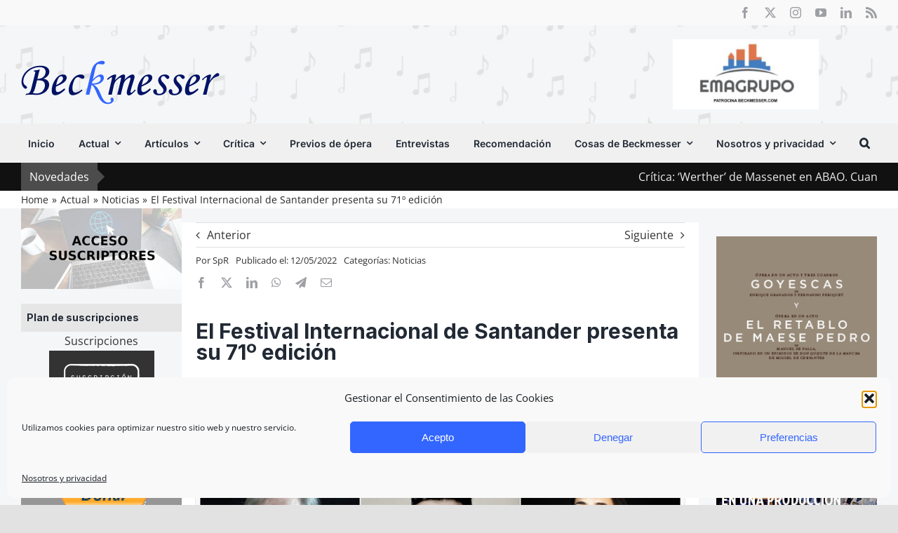

--- FILE ---
content_type: text/html; charset=UTF-8
request_url: https://www.beckmesser.com/71-festival-internacional-de-santander/
body_size: 35279
content:
<!DOCTYPE html>
<html class="avada-html-layout-wide avada-html-header-position-top avada-is-100-percent-template avada-has-page-background-pattern" lang="es" prefix="og: http://ogp.me/ns# fb: http://ogp.me/ns/fb#" prefix="og: https://ogp.me/ns#">
<head>
	<meta http-equiv="X-UA-Compatible" content="IE=edge" />
	<meta http-equiv="Content-Type" content="text/html; charset=utf-8"/>
	<meta name="viewport" content="width=device-width, initial-scale=1" />
	
	<!-- Ads managed and served by AdPlugg - AdPlugg WordPress Ad Plugin v1.12.20 - https://www.adplugg.com -->
	<script data-cfasync="false">
		(function(ac) {
			var d = document, s = 'script', id = 'adplugg-adjs';
			var js, fjs = d.getElementsByTagName(s)[0];
			if (d.getElementById(id)) return;
			js = d.createElement(s); js.id = id; js.async = 1;
			js.src = '//www.adplugg.com/apusers/serve/' + ac + '/js/1.1/ad.js';
			fjs.parentNode.insertBefore(js, fjs);
		}('A48221179'));
	</script>
	<!-- / AdPlugg -->

			
<!-- Optimización para motores de búsqueda de Rank Math -  https://rankmath.com/ -->
<link media="all" href="https://www.beckmesser.com/wp-content/cache/autoptimize/css/autoptimize_40ce70c58dad3909646532cba445ac8c.css" rel="stylesheet"><title>El Festival Internacional de Santander presenta su 71º edición | Beckmesser</title>
<meta name="description" content="John Eliot Gardiner, Marc Minkowski, Matthias Goerne, Janine Jansen, Lang Lang, Semyon Bychkov visitan el 71 Festival Internacional de Santander"/>
<meta name="robots" content="follow, index, max-snippet:-1, max-video-preview:-1, max-image-preview:large"/>
<link rel="canonical" href="https://www.beckmesser.com/71-festival-internacional-de-santander/" />
<meta property="og:locale" content="es_ES" />
<meta property="og:type" content="article" />
<meta property="og:title" content="El Festival Internacional de Santander presenta su 71º edición | Beckmesser" />
<meta property="og:description" content="John Eliot Gardiner, Marc Minkowski, Matthias Goerne, Janine Jansen, Lang Lang, Semyon Bychkov visitan el 71 Festival Internacional de Santander" />
<meta property="og:url" content="https://www.beckmesser.com/71-festival-internacional-de-santander/" />
<meta property="og:site_name" content="Beckmesser" />
<meta property="article:author" content="www.facebook.com/s.beckmesser/" />
<meta property="article:tag" content="Accademia del Piacere" />
<meta property="article:tag" content="Alain Altinoglu" />
<meta property="article:tag" content="Asier Polo" />
<meta property="article:tag" content="Capella de Ministrers" />
<meta property="article:tag" content="Daniel Oyarzábal" />
<meta property="article:tag" content="Elim Chan" />
<meta property="article:tag" content="Ensemble Sonido Extremo" />
<meta property="article:tag" content="Fahmi Alqhai" />
<meta property="article:tag" content="Festival de Santander" />
<meta property="article:tag" content="Janine Jansen" />
<meta property="article:tag" content="Juan de la Rubia" />
<meta property="article:tag" content="Katia y Marielle Labèque" />
<meta property="article:tag" content="Lang Lang" />
<meta property="article:tag" content="Lionel Meunier" />
<meta property="article:tag" content="Marc Minkowski" />
<meta property="article:tag" content="Matthias Goerne" />
<meta property="article:tag" content="Núria Rial" />
<meta property="article:tag" content="Orquesta Filarmónica checa" />
<meta property="article:tag" content="Orquesta Sinfónica del Principado de Asturias" />
<meta property="article:tag" content="Pablo González" />
<meta property="article:tag" content="Renaud Capuçon" />
<meta property="article:tag" content="Semyon Bychkov" />
<meta property="article:tag" content="Sir John Eliot Gardiner" />
<meta property="article:section" content="Noticias" />
<meta property="og:updated_time" content="2022-07-14T13:26:17+02:00" />
<meta property="og:image" content="https://www.beckmesser.com/wp-content/uploads/2022/05/Gardiner-Jansen-Rial-Minkowski-Labeque-Bychkov.-71-Festival-de-Santander.jpg" />
<meta property="og:image:secure_url" content="https://www.beckmesser.com/wp-content/uploads/2022/05/Gardiner-Jansen-Rial-Minkowski-Labeque-Bychkov.-71-Festival-de-Santander.jpg" />
<meta property="og:image:width" content="1920" />
<meta property="og:image:height" content="1080" />
<meta property="og:image:alt" content="Gardiner-Jansen-Rial-Minkowski-Labeque-Bychkov.-71-Festival-de-Santander" />
<meta property="og:image:type" content="image/jpeg" />
<meta property="article:published_time" content="2022-05-12T07:05:09+02:00" />
<meta property="article:modified_time" content="2022-07-14T13:26:17+02:00" />
<meta name="twitter:card" content="summary_large_image" />
<meta name="twitter:title" content="El Festival Internacional de Santander presenta su 71º edición | Beckmesser" />
<meta name="twitter:description" content="John Eliot Gardiner, Marc Minkowski, Matthias Goerne, Janine Jansen, Lang Lang, Semyon Bychkov visitan el 71 Festival Internacional de Santander" />
<meta name="twitter:creator" content="@BeckmesserSpain" />
<meta name="twitter:image" content="https://www.beckmesser.com/wp-content/uploads/2022/05/Gardiner-Jansen-Rial-Minkowski-Labeque-Bychkov.-71-Festival-de-Santander.jpg" />
<meta name="twitter:label1" content="Escrito por" />
<meta name="twitter:data1" content="SpR" />
<meta name="twitter:label2" content="Tiempo de lectura" />
<meta name="twitter:data2" content="2 minutos" />
<script type="application/ld+json" class="rank-math-schema">{"@context":"https://schema.org","@graph":[{"@type":["Person","Organization"],"@id":"https://www.beckmesser.com/#person","name":"CHRIS"},{"@type":"WebSite","@id":"https://www.beckmesser.com/#website","url":"https://www.beckmesser.com","name":"CHRIS","publisher":{"@id":"https://www.beckmesser.com/#person"},"inLanguage":"es"},{"@type":"ImageObject","@id":"https://www.beckmesser.com/wp-content/uploads/2022/05/Gardiner-Jansen-Rial-Minkowski-Labeque-Bychkov.-71-Festival-de-Santander.jpg","url":"https://www.beckmesser.com/wp-content/uploads/2022/05/Gardiner-Jansen-Rial-Minkowski-Labeque-Bychkov.-71-Festival-de-Santander.jpg","width":"1920","height":"1080","caption":"Gardiner-Jansen-Rial-Minkowski-Labeque-Bychkov.-71-Festival-de-Santander","inLanguage":"es"},{"@type":"WebPage","@id":"https://www.beckmesser.com/71-festival-internacional-de-santander/#webpage","url":"https://www.beckmesser.com/71-festival-internacional-de-santander/","name":"El Festival Internacional de Santander presenta su 71\u00ba edici\u00f3n | Beckmesser","datePublished":"2022-05-12T07:05:09+02:00","dateModified":"2022-07-14T13:26:17+02:00","isPartOf":{"@id":"https://www.beckmesser.com/#website"},"primaryImageOfPage":{"@id":"https://www.beckmesser.com/wp-content/uploads/2022/05/Gardiner-Jansen-Rial-Minkowski-Labeque-Bychkov.-71-Festival-de-Santander.jpg"},"inLanguage":"es"},{"@type":"Person","@id":"https://www.beckmesser.com/71-festival-internacional-de-santander/#author","name":"SpR","image":{"@type":"ImageObject","@id":"https://secure.gravatar.com/avatar/9d1f0695491dfe2c557fa2ce99d8151420e74bf81b808839df7aebd6b1c4aa7f?s=96&amp;d=mm&amp;r=g","url":"https://secure.gravatar.com/avatar/9d1f0695491dfe2c557fa2ce99d8151420e74bf81b808839df7aebd6b1c4aa7f?s=96&amp;d=mm&amp;r=g","caption":"SpR","inLanguage":"es"},"sameAs":["www.facebook.com/s.beckmesser/","https://twitter.com/BeckmesserSpain"]},{"@type":"Article","headline":"El Festival Internacional de Santander presenta su 71\u00ba edici\u00f3n | Beckmesser","keywords":"festival internacional de santander","datePublished":"2022-05-12T07:05:09+02:00","dateModified":"2022-07-14T13:26:17+02:00","articleSection":"Noticias","author":{"@id":"https://www.beckmesser.com/71-festival-internacional-de-santander/#author","name":"SpR"},"publisher":{"@id":"https://www.beckmesser.com/#person"},"description":"John Eliot Gardiner, Marc Minkowski, Matthias Goerne, Janine Jansen, Lang Lang, Semyon Bychkov visitan el 71 Festival Internacional de Santander","name":"El Festival Internacional de Santander presenta su 71\u00ba edici\u00f3n | Beckmesser","@id":"https://www.beckmesser.com/71-festival-internacional-de-santander/#richSnippet","isPartOf":{"@id":"https://www.beckmesser.com/71-festival-internacional-de-santander/#webpage"},"image":{"@id":"https://www.beckmesser.com/wp-content/uploads/2022/05/Gardiner-Jansen-Rial-Minkowski-Labeque-Bychkov.-71-Festival-de-Santander.jpg"},"inLanguage":"es","mainEntityOfPage":{"@id":"https://www.beckmesser.com/71-festival-internacional-de-santander/#webpage"}}]}</script>
<!-- /Plugin Rank Math WordPress SEO -->

<link rel='dns-prefetch' href='//www.googletagmanager.com' />
<link rel="alternate" type="application/rss+xml" title="Beckmesser &raquo; Feed" href="https://www.beckmesser.com/feed/" />
<link rel="alternate" type="application/rss+xml" title="Beckmesser &raquo; Feed de los comentarios" href="https://www.beckmesser.com/comments/feed/" />
		
		
		
				<link rel="alternate" type="application/rss+xml" title="Beckmesser &raquo; Comentario El Festival Internacional de Santander presenta su 71º edición del feed" href="https://www.beckmesser.com/71-festival-internacional-de-santander/feed/" />
<link rel="alternate" title="oEmbed (JSON)" type="application/json+oembed" href="https://www.beckmesser.com/wp-json/oembed/1.0/embed?url=https%3A%2F%2Fwww.beckmesser.com%2F71-festival-internacional-de-santander%2F" />
<link rel="alternate" title="oEmbed (XML)" type="text/xml+oembed" href="https://www.beckmesser.com/wp-json/oembed/1.0/embed?url=https%3A%2F%2Fwww.beckmesser.com%2F71-festival-internacional-de-santander%2F&#038;format=xml" />
					<meta name="description" content="La dirección del Festival ha compartido una nutrida agenda musical en la que sobresalen los nombres de John Eliot Gardiner, Marc Minkowski, Matthias Goerne, Janine Jansen, Lang Lang, Semyon Bychkov y las hermanas Labèque


 Gardiner, Jansen, Rial, Minkowski, Labeque, Bychkov. 71 Festival de Santander"/>
				
		<meta property="og:locale" content="es_ES"/>
		<meta property="og:type" content="article"/>
		<meta property="og:site_name" content="Beckmesser"/>
		<meta property="og:title" content="El Festival Internacional de Santander presenta su 71º edición | Beckmesser"/>
				<meta property="og:description" content="La dirección del Festival ha compartido una nutrida agenda musical en la que sobresalen los nombres de John Eliot Gardiner, Marc Minkowski, Matthias Goerne, Janine Jansen, Lang Lang, Semyon Bychkov y las hermanas Labèque


 Gardiner, Jansen, Rial, Minkowski, Labeque, Bychkov. 71 Festival de Santander"/>
				<meta property="og:url" content="https://www.beckmesser.com/71-festival-internacional-de-santander/"/>
										<meta property="article:published_time" content="2022-05-12T05:05:09+01:00"/>
							<meta property="article:modified_time" content="2022-07-14T11:26:17+01:00"/>
								<meta name="author" content="SpR"/>
								<meta property="og:image" content="https://www.beckmesser.com/wp-content/uploads/2022/05/Gardiner-Jansen-Rial-Minkowski-Labeque-Bychkov.-71-Festival-de-Santander.jpg"/>
		<meta property="og:image:width" content="1920"/>
		<meta property="og:image:height" content="1080"/>
		<meta property="og:image:type" content="image/jpeg"/>
				<style id='wp-img-auto-sizes-contain-inline-css' type='text/css'>
img:is([sizes=auto i],[sizes^="auto," i]){contain-intrinsic-size:3000px 1500px}
/*# sourceURL=wp-img-auto-sizes-contain-inline-css */
</style>

<style id='global-styles-inline-css' type='text/css'>
:root{--wp--preset--aspect-ratio--square: 1;--wp--preset--aspect-ratio--4-3: 4/3;--wp--preset--aspect-ratio--3-4: 3/4;--wp--preset--aspect-ratio--3-2: 3/2;--wp--preset--aspect-ratio--2-3: 2/3;--wp--preset--aspect-ratio--16-9: 16/9;--wp--preset--aspect-ratio--9-16: 9/16;--wp--preset--color--black: #000000;--wp--preset--color--cyan-bluish-gray: #abb8c3;--wp--preset--color--white: #ffffff;--wp--preset--color--pale-pink: #f78da7;--wp--preset--color--vivid-red: #cf2e2e;--wp--preset--color--luminous-vivid-orange: #ff6900;--wp--preset--color--luminous-vivid-amber: #fcb900;--wp--preset--color--light-green-cyan: #7bdcb5;--wp--preset--color--vivid-green-cyan: #00d084;--wp--preset--color--pale-cyan-blue: #8ed1fc;--wp--preset--color--vivid-cyan-blue: #0693e3;--wp--preset--color--vivid-purple: #9b51e0;--wp--preset--color--awb-color-1: #ffffff;--wp--preset--color--awb-color-2: #f9f9fb;--wp--preset--color--awb-color-3: #f2f3f5;--wp--preset--color--awb-color-4: #e2e2e2;--wp--preset--color--awb-color-5: #3366ff;--wp--preset--color--awb-color-6: #4a4e57;--wp--preset--color--awb-color-7: #333333;--wp--preset--color--awb-color-8: #212934;--wp--preset--color--awb-color-custom-10: #65bc7b;--wp--preset--color--awb-color-custom-11: #111111;--wp--preset--color--awb-color-custom-12: rgba(242,243,245,0.7);--wp--preset--color--awb-color-custom-13: #9ea0a4;--wp--preset--color--awb-color-custom-14: rgba(255,255,255,0.8);--wp--preset--color--awb-color-custom-15: #e0e0e0;--wp--preset--color--awb-color-custom-16: rgba(242,243,245,0.8);--wp--preset--color--awb-color-custom-17: #1d242d;--wp--preset--color--awb-color-custom-18: #26303e;--wp--preset--color--awb-color-custom-1: rgba(255,255,255,0);--wp--preset--gradient--vivid-cyan-blue-to-vivid-purple: linear-gradient(135deg,rgb(6,147,227) 0%,rgb(155,81,224) 100%);--wp--preset--gradient--light-green-cyan-to-vivid-green-cyan: linear-gradient(135deg,rgb(122,220,180) 0%,rgb(0,208,130) 100%);--wp--preset--gradient--luminous-vivid-amber-to-luminous-vivid-orange: linear-gradient(135deg,rgb(252,185,0) 0%,rgb(255,105,0) 100%);--wp--preset--gradient--luminous-vivid-orange-to-vivid-red: linear-gradient(135deg,rgb(255,105,0) 0%,rgb(207,46,46) 100%);--wp--preset--gradient--very-light-gray-to-cyan-bluish-gray: linear-gradient(135deg,rgb(238,238,238) 0%,rgb(169,184,195) 100%);--wp--preset--gradient--cool-to-warm-spectrum: linear-gradient(135deg,rgb(74,234,220) 0%,rgb(151,120,209) 20%,rgb(207,42,186) 40%,rgb(238,44,130) 60%,rgb(251,105,98) 80%,rgb(254,248,76) 100%);--wp--preset--gradient--blush-light-purple: linear-gradient(135deg,rgb(255,206,236) 0%,rgb(152,150,240) 100%);--wp--preset--gradient--blush-bordeaux: linear-gradient(135deg,rgb(254,205,165) 0%,rgb(254,45,45) 50%,rgb(107,0,62) 100%);--wp--preset--gradient--luminous-dusk: linear-gradient(135deg,rgb(255,203,112) 0%,rgb(199,81,192) 50%,rgb(65,88,208) 100%);--wp--preset--gradient--pale-ocean: linear-gradient(135deg,rgb(255,245,203) 0%,rgb(182,227,212) 50%,rgb(51,167,181) 100%);--wp--preset--gradient--electric-grass: linear-gradient(135deg,rgb(202,248,128) 0%,rgb(113,206,126) 100%);--wp--preset--gradient--midnight: linear-gradient(135deg,rgb(2,3,129) 0%,rgb(40,116,252) 100%);--wp--preset--font-size--small: 12px;--wp--preset--font-size--medium: 20px;--wp--preset--font-size--large: 24px;--wp--preset--font-size--x-large: 42px;--wp--preset--font-size--normal: 16px;--wp--preset--font-size--xlarge: 32px;--wp--preset--font-size--huge: 48px;--wp--preset--spacing--20: 0.44rem;--wp--preset--spacing--30: 0.67rem;--wp--preset--spacing--40: 1rem;--wp--preset--spacing--50: 1.5rem;--wp--preset--spacing--60: 2.25rem;--wp--preset--spacing--70: 3.38rem;--wp--preset--spacing--80: 5.06rem;--wp--preset--shadow--natural: 6px 6px 9px rgba(0, 0, 0, 0.2);--wp--preset--shadow--deep: 12px 12px 50px rgba(0, 0, 0, 0.4);--wp--preset--shadow--sharp: 6px 6px 0px rgba(0, 0, 0, 0.2);--wp--preset--shadow--outlined: 6px 6px 0px -3px rgb(255, 255, 255), 6px 6px rgb(0, 0, 0);--wp--preset--shadow--crisp: 6px 6px 0px rgb(0, 0, 0);}:where(.is-layout-flex){gap: 0.5em;}:where(.is-layout-grid){gap: 0.5em;}body .is-layout-flex{display: flex;}.is-layout-flex{flex-wrap: wrap;align-items: center;}.is-layout-flex > :is(*, div){margin: 0;}body .is-layout-grid{display: grid;}.is-layout-grid > :is(*, div){margin: 0;}:where(.wp-block-columns.is-layout-flex){gap: 2em;}:where(.wp-block-columns.is-layout-grid){gap: 2em;}:where(.wp-block-post-template.is-layout-flex){gap: 1.25em;}:where(.wp-block-post-template.is-layout-grid){gap: 1.25em;}.has-black-color{color: var(--wp--preset--color--black) !important;}.has-cyan-bluish-gray-color{color: var(--wp--preset--color--cyan-bluish-gray) !important;}.has-white-color{color: var(--wp--preset--color--white) !important;}.has-pale-pink-color{color: var(--wp--preset--color--pale-pink) !important;}.has-vivid-red-color{color: var(--wp--preset--color--vivid-red) !important;}.has-luminous-vivid-orange-color{color: var(--wp--preset--color--luminous-vivid-orange) !important;}.has-luminous-vivid-amber-color{color: var(--wp--preset--color--luminous-vivid-amber) !important;}.has-light-green-cyan-color{color: var(--wp--preset--color--light-green-cyan) !important;}.has-vivid-green-cyan-color{color: var(--wp--preset--color--vivid-green-cyan) !important;}.has-pale-cyan-blue-color{color: var(--wp--preset--color--pale-cyan-blue) !important;}.has-vivid-cyan-blue-color{color: var(--wp--preset--color--vivid-cyan-blue) !important;}.has-vivid-purple-color{color: var(--wp--preset--color--vivid-purple) !important;}.has-black-background-color{background-color: var(--wp--preset--color--black) !important;}.has-cyan-bluish-gray-background-color{background-color: var(--wp--preset--color--cyan-bluish-gray) !important;}.has-white-background-color{background-color: var(--wp--preset--color--white) !important;}.has-pale-pink-background-color{background-color: var(--wp--preset--color--pale-pink) !important;}.has-vivid-red-background-color{background-color: var(--wp--preset--color--vivid-red) !important;}.has-luminous-vivid-orange-background-color{background-color: var(--wp--preset--color--luminous-vivid-orange) !important;}.has-luminous-vivid-amber-background-color{background-color: var(--wp--preset--color--luminous-vivid-amber) !important;}.has-light-green-cyan-background-color{background-color: var(--wp--preset--color--light-green-cyan) !important;}.has-vivid-green-cyan-background-color{background-color: var(--wp--preset--color--vivid-green-cyan) !important;}.has-pale-cyan-blue-background-color{background-color: var(--wp--preset--color--pale-cyan-blue) !important;}.has-vivid-cyan-blue-background-color{background-color: var(--wp--preset--color--vivid-cyan-blue) !important;}.has-vivid-purple-background-color{background-color: var(--wp--preset--color--vivid-purple) !important;}.has-black-border-color{border-color: var(--wp--preset--color--black) !important;}.has-cyan-bluish-gray-border-color{border-color: var(--wp--preset--color--cyan-bluish-gray) !important;}.has-white-border-color{border-color: var(--wp--preset--color--white) !important;}.has-pale-pink-border-color{border-color: var(--wp--preset--color--pale-pink) !important;}.has-vivid-red-border-color{border-color: var(--wp--preset--color--vivid-red) !important;}.has-luminous-vivid-orange-border-color{border-color: var(--wp--preset--color--luminous-vivid-orange) !important;}.has-luminous-vivid-amber-border-color{border-color: var(--wp--preset--color--luminous-vivid-amber) !important;}.has-light-green-cyan-border-color{border-color: var(--wp--preset--color--light-green-cyan) !important;}.has-vivid-green-cyan-border-color{border-color: var(--wp--preset--color--vivid-green-cyan) !important;}.has-pale-cyan-blue-border-color{border-color: var(--wp--preset--color--pale-cyan-blue) !important;}.has-vivid-cyan-blue-border-color{border-color: var(--wp--preset--color--vivid-cyan-blue) !important;}.has-vivid-purple-border-color{border-color: var(--wp--preset--color--vivid-purple) !important;}.has-vivid-cyan-blue-to-vivid-purple-gradient-background{background: var(--wp--preset--gradient--vivid-cyan-blue-to-vivid-purple) !important;}.has-light-green-cyan-to-vivid-green-cyan-gradient-background{background: var(--wp--preset--gradient--light-green-cyan-to-vivid-green-cyan) !important;}.has-luminous-vivid-amber-to-luminous-vivid-orange-gradient-background{background: var(--wp--preset--gradient--luminous-vivid-amber-to-luminous-vivid-orange) !important;}.has-luminous-vivid-orange-to-vivid-red-gradient-background{background: var(--wp--preset--gradient--luminous-vivid-orange-to-vivid-red) !important;}.has-very-light-gray-to-cyan-bluish-gray-gradient-background{background: var(--wp--preset--gradient--very-light-gray-to-cyan-bluish-gray) !important;}.has-cool-to-warm-spectrum-gradient-background{background: var(--wp--preset--gradient--cool-to-warm-spectrum) !important;}.has-blush-light-purple-gradient-background{background: var(--wp--preset--gradient--blush-light-purple) !important;}.has-blush-bordeaux-gradient-background{background: var(--wp--preset--gradient--blush-bordeaux) !important;}.has-luminous-dusk-gradient-background{background: var(--wp--preset--gradient--luminous-dusk) !important;}.has-pale-ocean-gradient-background{background: var(--wp--preset--gradient--pale-ocean) !important;}.has-electric-grass-gradient-background{background: var(--wp--preset--gradient--electric-grass) !important;}.has-midnight-gradient-background{background: var(--wp--preset--gradient--midnight) !important;}.has-small-font-size{font-size: var(--wp--preset--font-size--small) !important;}.has-medium-font-size{font-size: var(--wp--preset--font-size--medium) !important;}.has-large-font-size{font-size: var(--wp--preset--font-size--large) !important;}.has-x-large-font-size{font-size: var(--wp--preset--font-size--x-large) !important;}
/*# sourceURL=global-styles-inline-css */
</style>

<style id='classic-theme-styles-inline-css' type='text/css'>
/*! This file is auto-generated */
.wp-block-button__link{color:#fff;background-color:#32373c;border-radius:9999px;box-shadow:none;text-decoration:none;padding:calc(.667em + 2px) calc(1.333em + 2px);font-size:1.125em}.wp-block-file__button{background:#32373c;color:#fff;text-decoration:none}
/*# sourceURL=/wp-includes/css/classic-themes.min.css */
</style>





<link rel='stylesheet' id='fusion-dynamic-css-css' href='https://www.beckmesser.com/wp-content/uploads/fusion-styles/bbf4380a10aaab2195f9c1a3e4f4953f.min.css' type='text/css' media='all' />
<script type="text/javascript" src="https://www.beckmesser.com/wp-includes/js/jquery/jquery.min.js" id="jquery-core-js"></script>

<script type="text/javascript" id="ihc-front_end_js-js-extra">
/* <![CDATA[ */
var ihc_translated_labels = {"delete_level":"Are you sure you want to delete this membership?","cancel_level":"Are you sure you want to cancel this membership?"};
//# sourceURL=ihc-front_end_js-js-extra
/* ]]> */
</script>

<script type="text/javascript" id="ihc-front_end_js-js-after">
/* <![CDATA[ */
var ihc_site_url='https://www.beckmesser.com';
var ihc_plugin_url='https://www.beckmesser.com/wp-content/plugins/indeed-membership-pro/';
var ihc_ajax_url='https://www.beckmesser.com/wp-admin/admin-ajax.php';
var ihcStripeMultiply='100';
//# sourceURL=ihc-front_end_js-js-after
/* ]]> */
</script>

<!-- Fragmento de código de la etiqueta de Google (gtag.js) añadida por Site Kit -->
<!-- Fragmento de código de Google Analytics añadido por Site Kit -->
<script type="text/javascript" src="https://www.googletagmanager.com/gtag/js?id=GT-MR24F5DB" id="google_gtagjs-js" async></script>
<script type="text/javascript" id="google_gtagjs-js-after">
/* <![CDATA[ */
window.dataLayer = window.dataLayer || [];function gtag(){dataLayer.push(arguments);}
gtag("set","linker",{"domains":["www.beckmesser.com"]});
gtag("js", new Date());
gtag("set", "developer_id.dZTNiMT", true);
gtag("config", "GT-MR24F5DB");
//# sourceURL=google_gtagjs-js-after
/* ]]> */
</script>
<link rel="https://api.w.org/" href="https://www.beckmesser.com/wp-json/" /><link rel="alternate" title="JSON" type="application/json" href="https://www.beckmesser.com/wp-json/wp/v2/posts/191199" /><link rel="EditURI" type="application/rsd+xml" title="RSD" href="https://www.beckmesser.com/xmlrpc.php?rsd" />
<meta name="generator" content="WordPress 6.9" />
<link rel='shortlink' href='https://www.beckmesser.com/?p=191199' />

<!-- This site is using AdRotate v5.17.2 to display their advertisements - https://ajdg.solutions/ -->
<!-- AdRotate CSS -->
<style type="text/css" media="screen">
	.g { margin:0px; padding:0px; overflow:hidden; line-height:1; zoom:1; }
	.g img { height:auto; }
	.g-col { position:relative; float:left; }
	.g-col:first-child { margin-left: 0; }
	.g-col:last-child { margin-right: 0; }
	.g-1 { min-width:5px; max-width:520px; }
	.b-1 { margin:5px; }
	@media only screen and (max-width: 480px) {
		.g-col, .g-dyn, .g-single { width:100%; margin-left:0; margin-right:0; }
	}
</style>
<!-- /AdRotate CSS -->

<meta name="generator" content="Site Kit by Google 1.170.0" /><meta name='ump-hash' content='MTMuN3wyMDI0MDkyNHwx'><meta name='ump-token' content='5c78e2bcfa'>		<script type="text/javascript">
			var _statcounter = _statcounter || [];
			_statcounter.push({"tags": {"author": "SpR"}});
		</script>
				<!-- Start of StatCounter Code -->
		<script>
			<!--
			var sc_project=9771086;
			var sc_security="3926f949";
			var sc_invisible=1;
		</script>
        <script type="text/javascript" src="https://www.statcounter.com/counter/counter.js" async></script>
		<noscript><div class="statcounter"><a title="web analytics" href="https://statcounter.com/"><img class="statcounter" src="https://c.statcounter.com/9771086/0/3926f949/1/" alt="web analytics" /></a></div></noscript>
		<!-- End of StatCounter Code -->
					<style>.cmplz-hidden {
					display: none !important;
				}</style><link rel="preload" href="https://www.beckmesser.com/wp-content/themes/Avada/includes/lib/assets/fonts/icomoon/awb-icons.woff" as="font" type="font/woff" crossorigin><link rel="preload" href="//www.beckmesser.com/wp-content/themes/Avada/includes/lib/assets/fonts/fontawesome/webfonts/fa-brands-400.woff2" as="font" type="font/woff2" crossorigin><link rel="preload" href="//www.beckmesser.com/wp-content/themes/Avada/includes/lib/assets/fonts/fontawesome/webfonts/fa-regular-400.woff2" as="font" type="font/woff2" crossorigin><link rel="preload" href="//www.beckmesser.com/wp-content/themes/Avada/includes/lib/assets/fonts/fontawesome/webfonts/fa-solid-900.woff2" as="font" type="font/woff2" crossorigin><style type="text/css" id="css-fb-visibility">@media screen and (max-width: 985px){.fusion-no-small-visibility{display:none !important;}body .sm-text-align-center{text-align:center !important;}body .sm-text-align-left{text-align:left !important;}body .sm-text-align-right{text-align:right !important;}body .sm-text-align-justify{text-align:justify !important;}body .sm-flex-align-center{justify-content:center !important;}body .sm-flex-align-flex-start{justify-content:flex-start !important;}body .sm-flex-align-flex-end{justify-content:flex-end !important;}body .sm-mx-auto{margin-left:auto !important;margin-right:auto !important;}body .sm-ml-auto{margin-left:auto !important;}body .sm-mr-auto{margin-right:auto !important;}body .fusion-absolute-position-small{position:absolute;width:100%;}.awb-sticky.awb-sticky-small{ position: sticky; top: var(--awb-sticky-offset,0); }}@media screen and (min-width: 986px) and (max-width: 1250px){.fusion-no-medium-visibility{display:none !important;}body .md-text-align-center{text-align:center !important;}body .md-text-align-left{text-align:left !important;}body .md-text-align-right{text-align:right !important;}body .md-text-align-justify{text-align:justify !important;}body .md-flex-align-center{justify-content:center !important;}body .md-flex-align-flex-start{justify-content:flex-start !important;}body .md-flex-align-flex-end{justify-content:flex-end !important;}body .md-mx-auto{margin-left:auto !important;margin-right:auto !important;}body .md-ml-auto{margin-left:auto !important;}body .md-mr-auto{margin-right:auto !important;}body .fusion-absolute-position-medium{position:absolute;width:100%;}.awb-sticky.awb-sticky-medium{ position: sticky; top: var(--awb-sticky-offset,0); }}@media screen and (min-width: 1251px){.fusion-no-large-visibility{display:none !important;}body .lg-text-align-center{text-align:center !important;}body .lg-text-align-left{text-align:left !important;}body .lg-text-align-right{text-align:right !important;}body .lg-text-align-justify{text-align:justify !important;}body .lg-flex-align-center{justify-content:center !important;}body .lg-flex-align-flex-start{justify-content:flex-start !important;}body .lg-flex-align-flex-end{justify-content:flex-end !important;}body .lg-mx-auto{margin-left:auto !important;margin-right:auto !important;}body .lg-ml-auto{margin-left:auto !important;}body .lg-mr-auto{margin-right:auto !important;}body .fusion-absolute-position-large{position:absolute;width:100%;}.awb-sticky.awb-sticky-large{ position: sticky; top: var(--awb-sticky-offset,0); }}</style>
<!-- Metaetiquetas de Google AdSense añadidas por Site Kit -->
<meta name="google-adsense-platform-account" content="ca-host-pub-2644536267352236">
<meta name="google-adsense-platform-domain" content="sitekit.withgoogle.com">
<!-- Acabar con las metaetiquetas de Google AdSense añadidas por Site Kit -->
<style type="text/css">.recentcomments a{display:inline !important;padding:0 !important;margin:0 !important;}</style><link rel="icon" href="https://www.beckmesser.com/wp-content/uploads/2018/10/favicon-beck.png" sizes="32x32" />
<link rel="icon" href="https://www.beckmesser.com/wp-content/uploads/2018/10/favicon-beck.png" sizes="192x192" />
<link rel="apple-touch-icon" href="https://www.beckmesser.com/wp-content/uploads/2018/10/favicon-beck.png" />
<meta name="msapplication-TileImage" content="https://www.beckmesser.com/wp-content/uploads/2018/10/favicon-beck.png" />
		<style type="text/css" id="wp-custom-css">
			.adplugg-tag .adplugg-ad {
    margin-bottom: 1em;
}
.fusion-tb-header > p {
	display:none;
}
.emagrupo img {
	height:100px !important;
	width:auto;
}
#mailpoet_form_1 form.mailpoet_form {
  font-size: 0;
}		</style>
				<script type="text/javascript">
			var doc = document.documentElement;
			doc.setAttribute( 'data-useragent', navigator.userAgent );
		</script>
		<!-- Google Tag Manager -->
<script>(function(w,d,s,l,i){w[l]=w[l]||[];w[l].push({'gtm.start':
new Date().getTime(),event:'gtm.js'});var f=d.getElementsByTagName(s)[0],
j=d.createElement(s),dl=l!='dataLayer'?'&l='+l:'';j.async=true;j.src=
'https://www.googletagmanager.com/gtm.js?id='+i+dl;f.parentNode.insertBefore(j,f);
})(window,document,'script','dataLayer','GTM-P8JH9ZN');</script>
<!-- End Google Tag Manager -->
	<meta name="google-site-verification" content="_Jgg7GtJ4UaQAIZYutM2Y16mQ6MtO3QIPkKZhM-f_Ns" />
<link rel='stylesheet' id='mailpoet_custom_fonts_0-css' href='https://fonts.googleapis.com/css?family=Abril+FatFace%3A400%2C400i%2C700%2C700i%7CAlegreya%3A400%2C400i%2C700%2C700i%7CAlegreya+Sans%3A400%2C400i%2C700%2C700i%7CAmatic+SC%3A400%2C400i%2C700%2C700i%7CAnonymous+Pro%3A400%2C400i%2C700%2C700i%7CArchitects+Daughter%3A400%2C400i%2C700%2C700i%7CArchivo%3A400%2C400i%2C700%2C700i%7CArchivo+Narrow%3A400%2C400i%2C700%2C700i%7CAsap%3A400%2C400i%2C700%2C700i%7CBarlow%3A400%2C400i%2C700%2C700i%7CBioRhyme%3A400%2C400i%2C700%2C700i%7CBonbon%3A400%2C400i%2C700%2C700i%7CCabin%3A400%2C400i%2C700%2C700i%7CCairo%3A400%2C400i%2C700%2C700i%7CCardo%3A400%2C400i%2C700%2C700i%7CChivo%3A400%2C400i%2C700%2C700i%7CConcert+One%3A400%2C400i%2C700%2C700i%7CCormorant%3A400%2C400i%2C700%2C700i%7CCrimson+Text%3A400%2C400i%2C700%2C700i%7CEczar%3A400%2C400i%2C700%2C700i%7CExo+2%3A400%2C400i%2C700%2C700i%7CFira+Sans%3A400%2C400i%2C700%2C700i%7CFjalla+One%3A400%2C400i%2C700%2C700i%7CFrank+Ruhl+Libre%3A400%2C400i%2C700%2C700i%7CGreat+Vibes%3A400%2C400i%2C700%2C700i&#038;ver=6.9' type='text/css' media='all' />
<link rel='stylesheet' id='mailpoet_custom_fonts_1-css' href='https://fonts.googleapis.com/css?family=Heebo%3A400%2C400i%2C700%2C700i%7CIBM+Plex%3A400%2C400i%2C700%2C700i%7CInconsolata%3A400%2C400i%2C700%2C700i%7CIndie+Flower%3A400%2C400i%2C700%2C700i%7CInknut+Antiqua%3A400%2C400i%2C700%2C700i%7CInter%3A400%2C400i%2C700%2C700i%7CKarla%3A400%2C400i%2C700%2C700i%7CLibre+Baskerville%3A400%2C400i%2C700%2C700i%7CLibre+Franklin%3A400%2C400i%2C700%2C700i%7CMontserrat%3A400%2C400i%2C700%2C700i%7CNeuton%3A400%2C400i%2C700%2C700i%7CNotable%3A400%2C400i%2C700%2C700i%7CNothing+You+Could+Do%3A400%2C400i%2C700%2C700i%7CNoto+Sans%3A400%2C400i%2C700%2C700i%7CNunito%3A400%2C400i%2C700%2C700i%7COld+Standard+TT%3A400%2C400i%2C700%2C700i%7COxygen%3A400%2C400i%2C700%2C700i%7CPacifico%3A400%2C400i%2C700%2C700i%7CPoppins%3A400%2C400i%2C700%2C700i%7CProza+Libre%3A400%2C400i%2C700%2C700i%7CPT+Sans%3A400%2C400i%2C700%2C700i%7CPT+Serif%3A400%2C400i%2C700%2C700i%7CRakkas%3A400%2C400i%2C700%2C700i%7CReenie+Beanie%3A400%2C400i%2C700%2C700i%7CRoboto+Slab%3A400%2C400i%2C700%2C700i&#038;ver=6.9' type='text/css' media='all' />
<link rel='stylesheet' id='mailpoet_custom_fonts_2-css' href='https://fonts.googleapis.com/css?family=Ropa+Sans%3A400%2C400i%2C700%2C700i%7CRubik%3A400%2C400i%2C700%2C700i%7CShadows+Into+Light%3A400%2C400i%2C700%2C700i%7CSpace+Mono%3A400%2C400i%2C700%2C700i%7CSpectral%3A400%2C400i%2C700%2C700i%7CSue+Ellen+Francisco%3A400%2C400i%2C700%2C700i%7CTitillium+Web%3A400%2C400i%2C700%2C700i%7CUbuntu%3A400%2C400i%2C700%2C700i%7CVarela%3A400%2C400i%2C700%2C700i%7CVollkorn%3A400%2C400i%2C700%2C700i%7CWork+Sans%3A400%2C400i%2C700%2C700i%7CYatra+One%3A400%2C400i%2C700%2C700i&#038;ver=6.9' type='text/css' media='all' />
</head>

<body class="wp-singular post-template-default single single-post postid-191199 single-format-standard wp-theme-Avada wp-child-theme-Avada-Child-Theme fusion-image-hovers fusion-pagination-sizing fusion-button_type-flat fusion-button_span-no fusion-button_gradient-linear avada-image-rollover-circle-yes avada-image-rollover-no fusion-body ltr fusion-sticky-header no-tablet-sticky-header no-mobile-sticky-header no-mobile-slidingbar no-mobile-totop avada-has-rev-slider-styles fusion-disable-outline fusion-sub-menu-fade mobile-logo-pos-left layout-wide-mode avada-has-boxed-modal-shadow- layout-scroll-offset-full avada-has-zero-margin-offset-top fusion-top-header menu-text-align-center mobile-menu-design-classic fusion-show-pagination-text fusion-header-layout-v3 avada-responsive avada-footer-fx-none avada-menu-highlight-style-bar fusion-search-form-classic fusion-main-menu-search-overlay fusion-avatar-circle avada-dropdown-styles avada-blog-layout-large avada-blog-archive-layout-large avada-header-shadow-no avada-menu-icon-position-left avada-has-megamenu-shadow avada-has-mobile-menu-search avada-has-main-nav-search-icon avada-has-breadcrumb-mobile-hidden avada-has-titlebar-bar_and_content avada-header-border-color-full-transparent avada-has-pagination-width_height avada-flyout-menu-direction-fade avada-ec-views-v1" data-awb-post-id="191199">
		<a class="skip-link screen-reader-text" href="#content">Saltar al contenido</a>

	<div id="boxed-wrapper">
		
		<div id="wrapper" class="fusion-wrapper">
			<div id="home" style="position:relative;top:-1px;"></div>
												<div class="fusion-tb-header"><div class="fusion-fullwidth fullwidth-box fusion-builder-row-1 fusion-flex-container nonhundred-percent-fullwidth non-hundred-percent-height-scrolling" style="--awb-border-radius-top-left:0px;--awb-border-radius-top-right:0px;--awb-border-radius-bottom-right:0px;--awb-border-radius-bottom-left:0px;--awb-padding-top:10px;--awb-padding-bottom:10px;--awb-background-color:#f9f9f9;--awb-flex-wrap:wrap;" ><div class="fusion-builder-row fusion-row fusion-flex-align-items-flex-start fusion-flex-justify-content-flex-end fusion-flex-content-wrap" style="max-width:1358.24px;margin-left: calc(-4% / 2 );margin-right: calc(-4% / 2 );"><div class="fusion-layout-column fusion_builder_column fusion-builder-column-0 fusion_builder_column_1_2 1_2 fusion-flex-column" style="--awb-bg-size:cover;--awb-width-large:50%;--awb-margin-top-large:0px;--awb-spacing-right-large:3.84%;--awb-margin-bottom-large:0px;--awb-spacing-left-large:3.84%;--awb-width-medium:50%;--awb-order-medium:0;--awb-spacing-right-medium:3.84%;--awb-spacing-left-medium:3.84%;--awb-width-small:100%;--awb-order-small:0;--awb-spacing-right-small:1.92%;--awb-spacing-left-small:1.92%;" data-scroll-devices="small-visibility,medium-visibility,large-visibility"><div class="fusion-column-wrapper fusion-column-has-shadow fusion-flex-justify-content-flex-start fusion-content-layout-row"></div></div><div class="fusion-layout-column fusion_builder_column fusion-builder-column-1 fusion_builder_column_1_2 1_2 fusion-flex-column" style="--awb-bg-size:cover;--awb-width-large:50%;--awb-margin-top-large:0px;--awb-spacing-right-large:3.84%;--awb-margin-bottom-large:0px;--awb-spacing-left-large:3.84%;--awb-width-medium:50%;--awb-order-medium:0;--awb-spacing-right-medium:3.84%;--awb-spacing-left-medium:3.84%;--awb-width-small:100%;--awb-order-small:0;--awb-spacing-right-small:1.92%;--awb-spacing-left-small:1.92%;"><div class="fusion-column-wrapper fusion-column-has-shadow fusion-flex-justify-content-flex-end fusion-content-layout-row"><div class="fusion-social-links fusion-social-links-1" style="--awb-margin-top:0px;--awb-margin-right:0px;--awb-margin-bottom:0px;--awb-margin-left:0px;--awb-box-border-top:0px;--awb-box-border-right:0px;--awb-box-border-bottom:0px;--awb-box-border-left:0px;--awb-icon-colors-hover:rgba(158,160,164,0.8);--awb-box-colors-hover:rgba(242,243,245,0.8);--awb-box-border-color:var(--awb-color3);--awb-box-border-color-hover:var(--awb-color4);"><div class="fusion-social-networks color-type-custom"><div class="fusion-social-networks-wrapper"><a class="fusion-social-network-icon fusion-tooltip fusion-facebook awb-icon-facebook" style="color:#9ea0a4;font-size:16px;" data-placement="top" data-title="Facebook" data-toggle="tooltip" title="Facebook" aria-label="facebook" target="_blank" rel="noopener noreferrer nofollow" href="https://www.facebook.com/BeckmesserSpain"></a><a class="fusion-social-network-icon fusion-tooltip fusion-twitter awb-icon-twitter" style="color:#9ea0a4;font-size:16px;" data-placement="top" data-title="X" data-toggle="tooltip" title="X" aria-label="twitter" target="_blank" rel="noopener noreferrer nofollow" href="https://twitter.com/BeckmesserSpain"></a><a class="fusion-social-network-icon fusion-tooltip fusion-instagram awb-icon-instagram" style="color:#9ea0a4;font-size:16px;" data-placement="top" data-title="Instagram" data-toggle="tooltip" title="Instagram" aria-label="instagram" target="_blank" rel="noopener noreferrer nofollow" href="https://www.instagram.com/sixtus.beckmesser/"></a><a class="fusion-social-network-icon fusion-tooltip fusion-youtube awb-icon-youtube" style="color:#9ea0a4;font-size:16px;" data-placement="top" data-title="YouTube" data-toggle="tooltip" title="YouTube" aria-label="youtube" target="_blank" rel="noopener noreferrer nofollow" href="https://www.youtube.com/channel/UCgu8RF5KOZoqg900XhDXxtg?view_as=subscriber"></a><a class="fusion-social-network-icon fusion-tooltip fusion-linkedin awb-icon-linkedin" style="color:#9ea0a4;font-size:16px;" data-placement="top" data-title="LinkedIn" data-toggle="tooltip" title="LinkedIn" aria-label="linkedin" target="_blank" rel="noopener noreferrer" href="https://www.beckmesser.com/#"></a><a class="fusion-social-network-icon fusion-tooltip fusion-rss awb-icon-rss" style="color:#9ea0a4;font-size:16px;" data-placement="top" data-title="Rss" data-toggle="tooltip" title="Rss" aria-label="rss" target="_blank" rel="noopener noreferrer" href="/feed/"></a></div></div></div></div></div></div></div><div class="fusion-fullwidth fullwidth-box fusion-builder-row-2 fusion-flex-container has-pattern-background has-mask-background fusion-parallax-none nonhundred-percent-fullwidth non-hundred-percent-height-scrolling" style="--awb-background-repeat:repeat;--awb-border-radius-top-left:0px;--awb-border-radius-top-right:0px;--awb-border-radius-bottom-right:0px;--awb-border-radius-bottom-left:0px;--awb-padding-top:0px;--awb-padding-bottom:0px;--awb-background-image:url(&quot;https://beckmesser.com/wp-content/uploads/2015/07/unnamed.png&quot;);--awb-flex-wrap:wrap;" ><div class="fusion-builder-row fusion-row fusion-flex-align-items-flex-start fusion-flex-content-wrap" style="max-width:1358.24px;margin-left: calc(-4% / 2 );margin-right: calc(-4% / 2 );"><div class="fusion-layout-column fusion_builder_column fusion-builder-column-2 fusion_builder_column_2_3 2_3 fusion-flex-column fusion-flex-align-self-stretch" style="--awb-bg-size:cover;--awb-width-large:66.666666666667%;--awb-margin-top-large:0px;--awb-spacing-right-large:2.88%;--awb-margin-bottom-large:0px;--awb-spacing-left-large:2.88%;--awb-width-medium:66.666666666667%;--awb-order-medium:0;--awb-spacing-right-medium:2.88%;--awb-spacing-left-medium:2.88%;--awb-width-small:100%;--awb-order-small:0;--awb-spacing-right-small:1.92%;--awb-spacing-left-small:0px;"><div class="fusion-column-wrapper fusion-column-has-shadow fusion-flex-justify-content-center fusion-content-layout-column"><div class="fusion-image-element sm-text-align-center" style="text-align:left;--awb-caption-title-font-family:var(--h2_typography-font-family);--awb-caption-title-font-weight:var(--h2_typography-font-weight);--awb-caption-title-font-style:var(--h2_typography-font-style);--awb-caption-title-size:var(--h2_typography-font-size);--awb-caption-title-transform:var(--h2_typography-text-transform);--awb-caption-title-line-height:var(--h2_typography-line-height);--awb-caption-title-letter-spacing:var(--h2_typography-letter-spacing);"><span class=" fusion-imageframe imageframe-none imageframe-1 hover-type-none"><a class="fusion-no-lightbox" href="/" target="_self" aria-label="beckmesser logo"><img decoding="async" width="283" height="85" alt="beckmesser-logo-png" src="https://www.beckmesser.com/wp-content/uploads/2020/05/beckmesser-logo.png" class="img-responsive wp-image-164226"/></a></span></div></div></div><div class="fusion-layout-column fusion_builder_column fusion-builder-column-3 fusion_builder_column_1_3 1_3 fusion-flex-column fusion-flex-align-self-stretch" style="--awb-bg-size:cover;--awb-width-large:33.333333333333%;--awb-margin-top-large:0px;--awb-spacing-right-large:5.76%;--awb-margin-bottom-large:0px;--awb-spacing-left-large:5.76%;--awb-width-medium:33.333333333333%;--awb-order-medium:0;--awb-spacing-right-medium:5.76%;--awb-spacing-left-medium:5.76%;--awb-width-small:100%;--awb-order-small:0;--awb-margin-top-small:20px;--awb-spacing-right-small:1.92%;--awb-spacing-left-small:1.92%;" data-scroll-devices="small-visibility,medium-visibility,large-visibility"><div class="fusion-column-wrapper fusion-column-has-shadow fusion-flex-justify-content-flex-start fusion-content-layout-column"><div class="fusion-widget fusion-widget-element fusion-widget-area fusion-content-widget-area wpWidget-1 emagrupo fusion-widget-align-right wp_widget_media_image" style="--awb-fusion-border-size:0px;--awb-fusion-border-style:solid;"><div class="widget widget_media_image"><img decoding="async" width="276" height="133" src="https://www.beckmesser.com/wp-content/uploads/2023/12/Logo-Emagrupo-patrocina-pequeno-3-e1703593053486.jpeg" class="image wp-image-209747  attachment-full size-full" alt="" style="max-width: 100%; height: auto;" /></div></div></div></div></div></div><div class="fusion-fullwidth fullwidth-box fusion-builder-row-3 fusion-flex-container nonhundred-percent-fullwidth non-hundred-percent-height-scrolling fusion-sticky-container" style="--awb-border-radius-top-left:0px;--awb-border-radius-top-right:0px;--awb-border-radius-bottom-right:0px;--awb-border-radius-bottom-left:0px;--awb-padding-right-small:0px;--awb-padding-left-small:0px;--awb-background-color:#f0f0f0;--awb-flex-wrap:wrap;" data-transition-offset="0" data-scroll-offset="0" data-sticky-small-visibility="1" data-sticky-medium-visibility="1" data-sticky-large-visibility="1" ><div class="fusion-builder-row fusion-row fusion-flex-align-items-flex-start fusion-flex-content-wrap" style="max-width:1358.24px;margin-left: calc(-4% / 2 );margin-right: calc(-4% / 2 );"><div class="fusion-layout-column fusion_builder_column fusion-builder-column-4 fusion_builder_column_1_1 1_1 fusion-flex-column" style="--awb-bg-size:cover;--awb-width-large:100%;--awb-margin-top-large:0px;--awb-spacing-right-large:1.92%;--awb-margin-bottom-large:0px;--awb-spacing-left-large:1.92%;--awb-width-medium:83.333333333333%;--awb-order-medium:0;--awb-spacing-right-medium:2.304%;--awb-spacing-left-medium:2.304%;--awb-width-small:83.333333333333%;--awb-order-small:0;--awb-spacing-right-small:0px;--awb-spacing-left-small:2.304%;"><div class="fusion-column-wrapper fusion-column-has-shadow fusion-flex-justify-content-flex-start fusion-content-layout-column"><nav class="awb-menu awb-menu_row awb-menu_em-hover mobile-mode-collapse-to-button awb-menu_icons-left awb-menu_dc-yes mobile-trigger-fullwidth-on awb-menu_mobile-toggle awb-menu_indent-left awb-menu_mt-fullwidth mobile-size-full-absolute loading mega-menu-loading awb-menu_desktop awb-menu_dropdown awb-menu_expand-right awb-menu_transition-fade" style="--awb-font-size:14px;--awb-text-transform:none;--awb-justify-content:space-between;--awb-items-padding-right:10px;--awb-items-padding-left:10px;--awb-active-color:#3366ff;--awb-active-bg:#ffffff;--awb-submenu-text-transform:none;--awb-main-justify-content:flex-start;--awb-mobile-bg:#f7f7f7;--awb-mobile-nav-items-height:32;--awb-mobile-active-color:#3366ff;--awb-mobile-justify:flex-start;--awb-mobile-caret-left:auto;--awb-mobile-caret-right:0;--awb-fusion-font-family-typography:&quot;Inter&quot;;--awb-fusion-font-style-typography:normal;--awb-fusion-font-weight-typography:600;--awb-fusion-font-family-submenu-typography:inherit;--awb-fusion-font-style-submenu-typography:normal;--awb-fusion-font-weight-submenu-typography:400;--awb-fusion-font-family-mobile-typography:inherit;--awb-fusion-font-style-mobile-typography:normal;--awb-fusion-font-weight-mobile-typography:400;" aria-label="Menu principal" data-breakpoint="1250" data-count="0" data-transition-type="fade" data-transition-time="300" data-expand="right"><div class="awb-menu__search-overlay">		<form role="search" class="searchform fusion-search-form  fusion-live-search fusion-search-form-classic" method="get" action="https://www.beckmesser.com/">
			<div class="fusion-search-form-content">

				
				<div class="fusion-search-field search-field">
					<label><span class="screen-reader-text">Buscar:</span>
													<input type="search" class="s fusion-live-search-input" name="s" id="fusion-live-search-input-0" autocomplete="off" placeholder="Buscar..." required aria-required="true" aria-label="Buscar..."/>
											</label>
				</div>
				<div class="fusion-search-button search-button">
					<input type="submit" class="fusion-search-submit searchsubmit" aria-label="Buscar" value="&#xf002;" />
										<div class="fusion-slider-loading"></div>
									</div>

				
			</div>


							<div class="fusion-search-results-wrapper"><div class="fusion-search-results"></div></div>
			
		</form>
		<div class="fusion-search-spacer"></div><a href="#" role="button" aria-label="Close Search" class="fusion-close-search"></a></div><button type="button" class="awb-menu__m-toggle" aria-expanded="false" aria-controls="menu-menu-principal"><span class="awb-menu__m-toggle-inner"><span class="collapsed-nav-text">Menú</span><span class="awb-menu__m-collapse-icon"><span class="awb-menu__m-collapse-icon-open fa-bars fas"></span><span class="awb-menu__m-collapse-icon-close fa-times fas"></span></span></span></button><ul id="menu-menu-principal" class="fusion-menu awb-menu__main-ul awb-menu__main-ul_row"><li  id="menu-item-43167"  class="menu-item menu-item-type-custom menu-item-object-custom menu-item-43167 awb-menu__li awb-menu__main-li awb-menu__main-li_regular"  data-item-id="43167"><span class="awb-menu__main-background-default awb-menu__main-background-default_fade"></span><span class="awb-menu__main-background-active awb-menu__main-background-active_fade"></span><a  href="/" class="awb-menu__main-a awb-menu__main-a_regular"><span class="menu-text">Inicio</span></a></li><li  id="menu-item-63057"  class="menu-item menu-item-type-taxonomy menu-item-object-category current-post-ancestor menu-item-has-children menu-item-63057 awb-menu__li awb-menu__main-li awb-menu__main-li_regular"  data-item-id="63057"><span class="awb-menu__main-background-default awb-menu__main-background-default_fade"></span><span class="awb-menu__main-background-active awb-menu__main-background-active_fade"></span><a href="https://www.beckmesser.com/category/actualidad/" class="awb-menu__main-a awb-menu__main-a_regular"><span class="menu-text">Actual</span><span class="awb-menu__open-nav-submenu-hover"></span></a><button type="button" aria-label="Open submenu of Actual" aria-expanded="false" class="awb-menu__open-nav-submenu_mobile awb-menu__open-nav-submenu_main"></button><ul class="awb-menu__sub-ul awb-menu__sub-ul_main"><li  id="menu-item-81465"  class="menu-item menu-item-type-taxonomy menu-item-object-category current-post-ancestor current-menu-parent current-post-parent menu-item-81465 awb-menu__li awb-menu__sub-li" ><a href="https://www.beckmesser.com/category/actualidad/noticias/" class="awb-menu__sub-a"><span>Noticias</span></a></li><li  id="menu-item-60532"  class="menu-item menu-item-type-taxonomy menu-item-object-category menu-item-60532 awb-menu__li awb-menu__sub-li" ><a href="https://www.beckmesser.com/category/actualidad/en-la-prensa/" class="awb-menu__sub-a"><span>Noticias completas en la prensa</span></a></li><li  id="menu-item-45554"  class="menu-item menu-item-type-taxonomy menu-item-object-category menu-item-45554 awb-menu__li awb-menu__sub-li" ><a target="_blank" rel="noopener noreferrer" href="https://www.beckmesser.com/category/actualidad/enlaces/" class="awb-menu__sub-a"><span>Enlaces a otros medios</span></a></li><li  id="menu-item-203186"  class="menu-item menu-item-type-post_type menu-item-object-page menu-item-203186 awb-menu__li awb-menu__sub-li" ><a href="https://www.beckmesser.com/calendario-de-conciertos/" class="awb-menu__sub-a"><span>Calendario de Conciertos en España</span></a></li></ul></li><li  id="menu-item-45551"  class="menu-item menu-item-type-taxonomy menu-item-object-category menu-item-has-children menu-item-45551 awb-menu__li awb-menu__main-li awb-menu__main-li_regular"  data-item-id="45551"><span class="awb-menu__main-background-default awb-menu__main-background-default_fade"></span><span class="awb-menu__main-background-active awb-menu__main-background-active_fade"></span><a href="https://www.beckmesser.com/category/articulos/" class="awb-menu__main-a awb-menu__main-a_regular"><span class="menu-text">Artículos</span><span class="awb-menu__open-nav-submenu-hover"></span></a><button type="button" aria-label="Open submenu of Artículos" aria-expanded="false" class="awb-menu__open-nav-submenu_mobile awb-menu__open-nav-submenu_main"></button><ul class="awb-menu__sub-ul awb-menu__sub-ul_main"><li  id="menu-item-45552"  class="menu-item menu-item-type-taxonomy menu-item-object-category menu-item-45552 awb-menu__li awb-menu__sub-li" ><a href="https://www.beckmesser.com/category/articulos/articulos-de-gonzalo-alonso/" class="awb-menu__sub-a"><span>Artículos de Gonzalo Alonso</span></a></li><li  id="menu-item-45553"  class="menu-item menu-item-type-taxonomy menu-item-object-category menu-item-45553 awb-menu__li awb-menu__sub-li" ><a href="https://www.beckmesser.com/category/articulos/articulos-de-beckmesser/" class="awb-menu__sub-a"><span>Artículos de Beckmesser</span></a></li><li  id="menu-item-60452"  class="menu-item menu-item-type-taxonomy menu-item-object-category menu-item-60452 awb-menu__li awb-menu__sub-li" ><a href="https://www.beckmesser.com/category/articulos/colaboraciones/" class="awb-menu__sub-a"><span>Colaboraciones</span></a></li><li  id="menu-item-208565"  class="menu-item menu-item-type-post_type menu-item-object-page menu-item-208565 awb-menu__li awb-menu__sub-li" ><a href="https://www.beckmesser.com/calendario-operistico/" class="awb-menu__sub-a"><span>Calendario operístico</span></a></li></ul></li><li  id="menu-item-43162"  class="menu-item menu-item-type-taxonomy menu-item-object-category menu-item-has-children menu-item-43162 awb-menu__li awb-menu__main-li awb-menu__main-li_regular"  data-item-id="43162"><span class="awb-menu__main-background-default awb-menu__main-background-default_fade"></span><span class="awb-menu__main-background-active awb-menu__main-background-active_fade"></span><a href="https://www.beckmesser.com/category/critica/" class="awb-menu__main-a awb-menu__main-a_regular"><span class="menu-text">Crítica</span><span class="awb-menu__open-nav-submenu-hover"></span></a><button type="button" aria-label="Open submenu of Crítica" aria-expanded="false" class="awb-menu__open-nav-submenu_mobile awb-menu__open-nav-submenu_main"></button><ul class="awb-menu__sub-ul awb-menu__sub-ul_main"><li  id="menu-item-60529"  class="menu-item menu-item-type-taxonomy menu-item-object-category menu-item-60529 awb-menu__li awb-menu__sub-li" ><a href="https://www.beckmesser.com/category/critica/" class="awb-menu__sub-a"><span>Crítica en vivo</span></a></li><li  id="menu-item-43165"  class="menu-item menu-item-type-taxonomy menu-item-object-category menu-item-43165 awb-menu__li awb-menu__sub-li" ><a href="https://www.beckmesser.com/category/critica/discos-dvds-y-libros/" class="awb-menu__sub-a"><span>Discos y libros</span></a></li></ul></li><li  id="menu-item-76962"  class="menu-item menu-item-type-taxonomy menu-item-object-category menu-item-76962 awb-menu__li awb-menu__main-li awb-menu__main-li_regular"  data-item-id="76962"><span class="awb-menu__main-background-default awb-menu__main-background-default_fade"></span><span class="awb-menu__main-background-active awb-menu__main-background-active_fade"></span><a href="https://www.beckmesser.com/category/previos-de-opera/" class="awb-menu__main-a awb-menu__main-a_regular"><span class="menu-text">Previos de ópera</span></a></li><li  id="menu-item-45567"  class="menu-item menu-item-type-taxonomy menu-item-object-category menu-item-45567 awb-menu__li awb-menu__main-li awb-menu__main-li_regular"  data-item-id="45567"><span class="awb-menu__main-background-default awb-menu__main-background-default_fade"></span><span class="awb-menu__main-background-active awb-menu__main-background-active_fade"></span><a href="https://www.beckmesser.com/category/entrevistas/" class="awb-menu__main-a awb-menu__main-a_regular"><span class="menu-text">Entrevistas</span></a></li><li  id="menu-item-54956"  class="menu-item menu-item-type-taxonomy menu-item-object-category menu-item-54956 awb-menu__li awb-menu__main-li awb-menu__main-li_regular"  data-item-id="54956"><span class="awb-menu__main-background-default awb-menu__main-background-default_fade"></span><span class="awb-menu__main-background-active awb-menu__main-background-active_fade"></span><a href="https://www.beckmesser.com/category/cosas-de-beckmesser/recomendacion/" class="awb-menu__main-a awb-menu__main-a_regular"><span class="menu-text">Recomendación</span></a></li><li  id="menu-item-60530"  class="menu-item menu-item-type-taxonomy menu-item-object-category menu-item-has-children menu-item-60530 awb-menu__li awb-menu__main-li awb-menu__main-li_regular"  data-item-id="60530"><span class="awb-menu__main-background-default awb-menu__main-background-default_fade"></span><span class="awb-menu__main-background-active awb-menu__main-background-active_fade"></span><a href="https://www.beckmesser.com/category/cosas-de-beckmesser/" class="awb-menu__main-a awb-menu__main-a_regular"><span class="menu-text">Cosas de Beckmesser</span><span class="awb-menu__open-nav-submenu-hover"></span></a><button type="button" aria-label="Open submenu of Cosas de Beckmesser" aria-expanded="false" class="awb-menu__open-nav-submenu_mobile awb-menu__open-nav-submenu_main"></button><ul class="awb-menu__sub-ul awb-menu__sub-ul_main"><li  id="menu-item-45560"  class="menu-item menu-item-type-taxonomy menu-item-object-category menu-item-45560 awb-menu__li awb-menu__sub-li" ><a href="https://www.beckmesser.com/category/cosas-de-beckmesser/noticias-y-maldades/" class="awb-menu__sub-a"><span>Noticias y maldades</span></a></li><li  id="menu-item-45559"  class="menu-item menu-item-type-taxonomy menu-item-object-category menu-item-45559 awb-menu__li awb-menu__sub-li" ><a href="https://www.beckmesser.com/category/cosas-de-beckmesser/dialogos-de-besugos/" class="awb-menu__sub-a"><span>Diálogos de besugos</span></a></li><li  id="menu-item-77263"  class="menu-item menu-item-type-taxonomy menu-item-object-category menu-item-77263 awb-menu__li awb-menu__sub-li" ><a href="https://www.beckmesser.com/category/cosas-de-beckmesser/concierto-beckmesser/" class="awb-menu__sub-a"><span>El concierto de Beckmesser</span></a></li><li  id="menu-item-45557"  class="menu-item menu-item-type-taxonomy menu-item-object-category menu-item-45557 awb-menu__li awb-menu__sub-li" ><a href="https://www.beckmesser.com/category/cosas-de-beckmesser/cartas/" class="awb-menu__sub-a"><span>Cartas</span></a></li><li  id="menu-item-45558"  class="menu-item menu-item-type-taxonomy menu-item-object-category menu-item-45558 awb-menu__li awb-menu__sub-li" ><a href="https://www.beckmesser.com/category/cosas-de-beckmesser/chistes/" class="awb-menu__sub-a"><span>Chistes</span></a></li><li  id="menu-item-45562"  class="menu-item menu-item-type-taxonomy menu-item-object-category menu-item-45562 awb-menu__li awb-menu__sub-li" ><a href="https://www.beckmesser.com/category/cosas-de-beckmesser/misfavoritos/" class="awb-menu__sub-a"><span>Nuestros Favoritos</span></a></li><li  id="menu-item-45566"  class="menu-item menu-item-type-custom menu-item-object-custom menu-item-45566 awb-menu__li awb-menu__sub-li" ><a href="http://www.unanocheenlaopera.com/" class="awb-menu__sub-a" rel="nofollow noopener" target="_blank"><span>Foro</span></a></li><li  id="menu-item-45564"  class="menu-item menu-item-type-taxonomy menu-item-object-category menu-item-45564 awb-menu__li awb-menu__sub-li" ><a href="https://www.beckmesser.com/category/cosas-de-beckmesser/otrasbeckmesser/" class="awb-menu__sub-a"><span>Otras Beckmesser</span></a></li></ul></li><li  id="menu-item-64336"  class="menu-item menu-item-type-post_type menu-item-object-page menu-item-privacy-policy menu-item-has-children menu-item-64336 awb-menu__li awb-menu__main-li awb-menu__main-li_regular"  data-item-id="64336"><span class="awb-menu__main-background-default awb-menu__main-background-default_fade"></span><span class="awb-menu__main-background-active awb-menu__main-background-active_fade"></span><a href="https://www.beckmesser.com/contacto/acerca/" class="awb-menu__main-a awb-menu__main-a_regular"><span class="menu-text">Nosotros y privacidad</span><span class="awb-menu__open-nav-submenu-hover"></span></a><button type="button" aria-label="Open submenu of Nosotros y privacidad" aria-expanded="false" class="awb-menu__open-nav-submenu_mobile awb-menu__open-nav-submenu_main"></button><ul class="awb-menu__sub-ul awb-menu__sub-ul_main"><li  id="menu-item-185190"  class="menu-item menu-item-type-post_type menu-item-object-page menu-item-185190 awb-menu__li awb-menu__sub-li" ><a href="https://www.beckmesser.com/contacto/" class="awb-menu__sub-a"><span>Contacto</span></a></li></ul></li><li  id="menu-item-184595"  class="menu-item menu-item-type-custom menu-item-object-custom custom-menu-search awb-menu__li_search-overlay menu-item-184595 awb-menu__li awb-menu__main-li awb-menu__main-li_regular"  data-item-id="184595"><span class="awb-menu__main-background-default awb-menu__main-background-default_fade"></span><span class="awb-menu__main-background-active awb-menu__main-background-active_fade"></span><a class="awb-menu__main-a awb-menu__main-a_regular fusion-main-menu-icon awb-menu__overlay-search-trigger trigger-overlay" href="#" aria-label="Search" data-title="Search" title="Search" role="button" aria-expanded="false"></a><div class="awb-menu__search-inline awb-menu__search-inline_no-desktop">		<form role="search" class="searchform fusion-search-form  fusion-live-search fusion-search-form-classic" method="get" action="https://www.beckmesser.com/">
			<div class="fusion-search-form-content">

				
				<div class="fusion-search-field search-field">
					<label><span class="screen-reader-text">Buscar:</span>
													<input type="search" class="s fusion-live-search-input" name="s" id="fusion-live-search-input-0" autocomplete="off" placeholder="Buscar..." required aria-required="true" aria-label="Buscar..."/>
											</label>
				</div>
				<div class="fusion-search-button search-button">
					<input type="submit" class="fusion-search-submit searchsubmit" aria-label="Buscar" value="&#xf002;" />
										<div class="fusion-slider-loading"></div>
									</div>

				
			</div>


							<div class="fusion-search-results-wrapper"><div class="fusion-search-results"></div></div>
			
		</form>
		<div class="fusion-search-spacer"></div><a href="#" role="button" aria-label="Close Search" class="fusion-close-search"></a></div></li></ul></nav></div></div><div class="fusion-layout-column fusion_builder_column fusion-builder-column-5 fusion_builder_column_1_6 1_6 fusion-flex-column fusion-no-large-visibility" style="--awb-bg-size:cover;--awb-width-large:16.666666666667%;--awb-margin-top-large:0px;--awb-spacing-right-large:11.52%;--awb-margin-bottom-large:0px;--awb-spacing-left-large:11.52%;--awb-width-medium:16.666666666667%;--awb-order-medium:0;--awb-spacing-right-medium:11.52%;--awb-margin-bottom-medium:0px;--awb-spacing-left-medium:11.52%;--awb-width-small:16.666666666667%;--awb-order-small:0;--awb-spacing-right-small:11.52%;--awb-margin-bottom-small:0px;--awb-spacing-left-small:0px;"><div class="fusion-column-wrapper fusion-column-has-shadow fusion-flex-justify-content-flex-start fusion-content-layout-column"><nav class="awb-menu awb-menu_row awb-menu_em-hover mobile-mode-collapse-to-button awb-menu_icons-left awb-menu_dc-yes mobile-trigger-fullwidth-off awb-menu_mobile-toggle awb-menu_indent-left mobile-size-full-absolute loading mega-menu-loading awb-menu_desktop awb-menu_dropdown awb-menu_expand-right awb-menu_transition-fade" style="--awb-text-transform:none;--awb-min-height:40px;--awb-align-items:center;--awb-justify-content:center;--awb-submenu-text-transform:none;--awb-main-justify-content:flex-start;--awb-mobile-justify:flex-start;--awb-mobile-caret-left:auto;--awb-mobile-caret-right:0;--awb-fusion-font-family-typography:inherit;--awb-fusion-font-style-typography:normal;--awb-fusion-font-weight-typography:400;--awb-fusion-font-family-submenu-typography:inherit;--awb-fusion-font-style-submenu-typography:normal;--awb-fusion-font-weight-submenu-typography:400;--awb-fusion-font-family-mobile-typography:inherit;--awb-fusion-font-style-mobile-typography:normal;--awb-fusion-font-weight-mobile-typography:400;" aria-label="Búsqueda móvil" data-breakpoint="0" data-count="1" data-transition-type="fade" data-transition-time="300" data-expand="right"><ul id="menu-busqueda-movil" class="fusion-menu awb-menu__main-ul awb-menu__main-ul_row"><li  id="menu-item-184597"  class="menu-item menu-item-type-custom menu-item-object-custom menu-item-has-children custom-menu-search awb-menu__li_search-dropdown menu-item-184597 awb-menu__li awb-menu__main-li awb-menu__main-li_regular"  data-item-id="184597"><span class="awb-menu__main-background-default awb-menu__main-background-default_fade"></span><span class="awb-menu__main-background-active awb-menu__main-background-active_fade"></span><a class="awb-menu__main-a awb-menu__main-a_regular fusion-main-menu-icon awb-menu__main-a_icon-only" href="#" aria-label="Buscar" data-title="Buscar" title="Buscar"><span class="awb-menu__i awb-menu__i_main"><i class="glyphicon fa-search fas" aria-hidden="true"></i></span></a><button type="button" aria-label="Expand Search" aria-expanded="false" class="awb-menu__open-nav-submenu_mobile awb-menu__open-nav-submenu_main"></button><ul class="awb-menu__sub-ul awb-menu__sub-ul_main fusion-menu-searchform-dropdown"><li class="awb-menu__sub-li">		<form role="search" class="searchform fusion-search-form  fusion-live-search fusion-search-form-classic" method="get" action="https://www.beckmesser.com/">
			<div class="fusion-search-form-content">

				
				<div class="fusion-search-field search-field">
					<label><span class="screen-reader-text">Buscar:</span>
													<input type="search" class="s fusion-live-search-input" name="s" id="fusion-live-search-input-1" autocomplete="off" placeholder="Buscar..." required aria-required="true" aria-label="Buscar..."/>
											</label>
				</div>
				<div class="fusion-search-button search-button">
					<input type="submit" class="fusion-search-submit searchsubmit" aria-label="Buscar" value="&#xf002;" />
										<div class="fusion-slider-loading"></div>
									</div>

				
			</div>


							<div class="fusion-search-results-wrapper"><div class="fusion-search-results"></div></div>
			
		</form>
		</li></ul></li></ul></nav></div></div></div></div>
</div>		<div id="sliders-container" class="fusion-slider-visibility">
					</div>
											
			<section class="fusion-page-title-bar fusion-tb-page-title-bar"><div class="fusion-fullwidth fullwidth-box fusion-builder-row-4 fusion-flex-container nonhundred-percent-fullwidth non-hundred-percent-height-scrolling" style="--awb-border-radius-top-left:0px;--awb-border-radius-top-right:0px;--awb-border-radius-bottom-right:0px;--awb-border-radius-bottom-left:0px;--awb-background-color:#111111;--awb-flex-wrap:wrap;" ><div class="fusion-builder-row fusion-row fusion-flex-align-items-flex-start fusion-flex-content-wrap" style="max-width:1358.24px;margin-left: calc(-4% / 2 );margin-right: calc(-4% / 2 );"><div class="fusion-layout-column fusion_builder_column fusion-builder-column-6 fusion_builder_column_1_1 1_1 fusion-flex-column" style="--awb-bg-size:cover;--awb-width-large:100%;--awb-margin-top-large:0px;--awb-spacing-right-large:1.92%;--awb-margin-bottom-large:0px;--awb-spacing-left-large:1.92%;--awb-width-medium:100%;--awb-order-medium:0;--awb-spacing-right-medium:1.92%;--awb-spacing-left-medium:1.92%;--awb-width-small:100%;--awb-order-small:0;--awb-spacing-right-small:1.92%;--awb-spacing-left-small:1.92%;"><div class="fusion-column-wrapper fusion-column-has-shadow fusion-flex-justify-content-flex-start fusion-content-layout-column"><div class="awb-news-ticker awb-news-ticker-1 awb-news-ticker-marquee" role="marquee" style="--awb-title-font-color:#ffffff;--awb-title-background-color:#4c4c4c;--awb-posts-distance:25px;"><div class="awb-news-ticker-title">Novedades<div class="awb-news-ticker-title-decorator awb-news-ticker-title-decorator-triangle"></div></div><div class="awb-news-ticker-bar awb-news-ticker-bar-marquee"><div class="awb-news-ticker-item-list awb-news-ticker-item-list-run" data-awb-ticker-speed="75"><div class="awb-news-ticker-item"><a class="awb-news-ticker-link" href="https://www.beckmesser.com/critica-werther-massenet-abao-luz-canta/">Crítica: &#8216;Werther&#8217; de Massenet en ABAO. Cuando la luz también canta</a></div><div class="awb-news-ticker-item-separator"></div><div class="awb-news-ticker-item"><a class="awb-news-ticker-link" href="https://www.beckmesser.com/critica-jonde-feliz-batuta-jonathan-nott/">Crítica: JONDE, una tarde amena y feliz bajo bajo una magnífica batuta de Jonathan Nott</a></div><div class="awb-news-ticker-item-separator"></div><div class="awb-news-ticker-item"><a class="awb-news-ticker-link" href="https://www.beckmesser.com/teatro-de-la-zarzuela-la-edad-de-plata/">El Teatro de la Zarzuela invita a viajar a la Edad de Plata con Granados y Falla</a></div><div class="awb-news-ticker-item-separator"></div><div class="awb-news-ticker-item"><a class="awb-news-ticker-link" href="https://www.beckmesser.com/martina-batic-coro-de-la-comunidad-de-madrid/">Martina Batič lleva al Coro de la Comunidad de Madrid por los caminos del Romanticismo alemán</a></div><div class="awb-news-ticker-item-separator"></div><div class="awb-news-ticker-item"><a class="awb-news-ticker-link" href="https://www.beckmesser.com/sabrina-haane-directora-general-mas-alla-musica/">Sabrina Haane: “Ser directora general de una orquesta significa pensar más allá de la música y servirla plenamente”</a></div><div class="awb-news-ticker-item-separator"></div><div class="awb-news-ticker-item"><a class="awb-news-ticker-link" href="https://www.beckmesser.com/noticias-musicales-de-enero-de-2026-19/">Noticias musicales de enero de 2026</a></div><div class="awb-news-ticker-item-separator"></div><div class="awb-news-ticker-item"><a class="awb-news-ticker-link" href="https://www.beckmesser.com/falla-antonio-najarro-vida-breve-rtve/">Crítica: Cuando Falla es Antonio Najarro con la Orquesta y Coro RTVE en el Teatro Monumental</a></div></div></div></div></div></div></div></div><div class="fusion-fullwidth fullwidth-box fusion-builder-row-5 fusion-flex-container nonhundred-percent-fullwidth non-hundred-percent-height-scrolling" style="--awb-border-radius-top-left:0px;--awb-border-radius-top-right:0px;--awb-border-radius-bottom-right:0px;--awb-border-radius-bottom-left:0px;--awb-margin-bottom:20px;--awb-background-color:#ffffff;--awb-flex-wrap:wrap;" ><div class="fusion-builder-row fusion-row fusion-flex-align-items-flex-start fusion-flex-content-wrap" style="max-width:1358.24px;margin-left: calc(-4% / 2 );margin-right: calc(-4% / 2 );"><div class="fusion-layout-column fusion_builder_column fusion-builder-column-7 fusion_builder_column_1_1 1_1 fusion-flex-column" style="--awb-bg-size:cover;--awb-width-large:100%;--awb-margin-top-large:0px;--awb-spacing-right-large:1.92%;--awb-margin-bottom-large:0px;--awb-spacing-left-large:1.92%;--awb-width-medium:100%;--awb-order-medium:0;--awb-spacing-right-medium:1.92%;--awb-spacing-left-medium:1.92%;--awb-width-small:100%;--awb-order-small:0;--awb-spacing-right-small:1.92%;--awb-spacing-left-small:1.92%;"><div class="fusion-column-wrapper fusion-column-has-shadow fusion-flex-justify-content-flex-start fusion-content-layout-column"><nav class="fusion-breadcrumbs fusion-breadcrumbs-1" style="--awb-text-color:#282828;--awb-breadcrumb-sep:&#039;»&#039;;" aria-label="Breadcrumb"><ol class="awb-breadcrumb-list"><li class="fusion-breadcrumb-item awb-breadcrumb-sep awb-home" ><a href="https://www.beckmesser.com" class="fusion-breadcrumb-link"><span >Home</span></a></li><li class="fusion-breadcrumb-item awb-breadcrumb-sep" ><a href="https://www.beckmesser.com/category/actualidad/" class="fusion-breadcrumb-link"><span >Actual</span></a></li><li class="fusion-breadcrumb-item awb-breadcrumb-sep" ><a href="https://www.beckmesser.com/category/actualidad/noticias/" class="fusion-breadcrumb-link"><span >Noticias</span></a></li><li class="fusion-breadcrumb-item"  aria-current="page"><span  class="breadcrumb-leaf">El Festival Internacional de Santander presenta su 71º edición</span></li></ol></nav></div></div></div></div>
</section>
						<main id="main" class="clearfix width-100">
				<div class="fusion-row" style="max-width:100%;">

<section id="content" style="width: 100%;">
									<div id="post-191199" class="post-191199 post type-post status-publish format-standard has-post-thumbnail hentry category-noticias tag-accademia-del-piacere tag-alain-altinoglu tag-asier-polo tag-capella-de-ministrers tag-daniel-oyarzabal tag-elim-chan tag-ensemble-sonido-extremo tag-fahmi-alqhai tag-festival-de-santander tag-janine-jansen tag-juan-de-la-rubia tag-katia-y-marielle-labeque tag-lang-lang tag-lionel-meunier tag-marc-minkowski tag-matthias-goerne tag-nuria-rial tag-orquesta-filarmonica-checa tag-orquesta-sinfonica-del-principado-de-asturias tag-pablo-gonzalez tag-renaud-capucon tag-semyon-bychkov tag-sir-john-eliot-gardiner">

				<div class="post-content">
					<div class="fusion-fullwidth fullwidth-box fusion-builder-row-6 fusion-flex-container nonhundred-percent-fullwidth non-hundred-percent-height-scrolling" style="--awb-border-radius-top-left:0px;--awb-border-radius-top-right:0px;--awb-border-radius-bottom-right:0px;--awb-border-radius-bottom-left:0px;--awb-padding-right-small:15px;--awb-padding-left-small:15px;--awb-flex-wrap:wrap;" ><div class="fusion-builder-row fusion-row fusion-flex-align-items-flex-start fusion-flex-content-wrap" style="max-width:1358.24px;margin-left: calc(-4% / 2 );margin-right: calc(-4% / 2 );"><div class="fusion-layout-column fusion_builder_column fusion-builder-column-8 fusion_builder_column_1_5 1_5 fusion-flex-column" style="--awb-bg-size:cover;--awb-width-large:20%;--awb-margin-top-large:-20px;--awb-spacing-right-large:0px;--awb-margin-bottom-large:0px;--awb-spacing-left-large:9.6%;--awb-width-medium:100%;--awb-order-medium:3;--awb-spacing-right-medium:0px;--awb-spacing-left-medium:1.92%;--awb-width-small:100%;--awb-order-small:2;--awb-margin-top-small:0px;--awb-spacing-right-small:1.92%;--awb-spacing-left-small:1.92%;"><div class="fusion-column-wrapper fusion-column-has-shadow fusion-flex-justify-content-flex-start fusion-content-layout-column"><div class="fusion-widget-area awb-widget-area-element fusion-widget-area-1 fusion-content-widget-area" style="--awb-title-size:28px;--awb-title-color:#212934;--awb-padding:0px 0px 0px 0px;"><div id="text-16" class="widget widget_text" style="border-style: solid;border-color:transparent;border-width:0px;">			<div class="textwidget"><p><a href="https://www.beckmesser.com/member-login/"><img decoding="async" class="size-medium wp-image-220473" src="https://www.beckmesser.com/wp-content/uploads/2024/10/subscribe-feed-register-homepage-network-concept-1-350x175.jpg" alt="" width="100%" srcset="https://www.beckmesser.com/wp-content/uploads/2024/10/subscribe-feed-register-homepage-network-concept-1-200x100.jpg 200w, https://www.beckmesser.com/wp-content/uploads/2024/10/subscribe-feed-register-homepage-network-concept-1-350x175.jpg 350w, https://www.beckmesser.com/wp-content/uploads/2024/10/subscribe-feed-register-homepage-network-concept-1-400x200.jpg 400w, https://www.beckmesser.com/wp-content/uploads/2024/10/subscribe-feed-register-homepage-network-concept-1-540x272.jpg 540w, https://www.beckmesser.com/wp-content/uploads/2024/10/subscribe-feed-register-homepage-network-concept-1-600x300.jpg 600w, https://www.beckmesser.com/wp-content/uploads/2024/10/subscribe-feed-register-homepage-network-concept-1-722x361.jpg 722w, https://www.beckmesser.com/wp-content/uploads/2024/10/subscribe-feed-register-homepage-network-concept-1-768x384.jpg 768w, https://www.beckmesser.com/wp-content/uploads/2024/10/subscribe-feed-register-homepage-network-concept-1.jpg 800w" sizes="(max-width: 350px) 100vw, 350px" /></a></p>
</div>
		</div><div id="text-15" class="widget widget_text" style="border-style: solid;border-color:transparent;border-width:0px;"><div class="heading"><h4 class="widget-title">Plan de suscripciones</h4></div>			<div class="textwidget"><div style="text-align: center;"><a href="https://www.beckmesser.com/subscription-plan/">Suscripciones</a></div>
<div></div>
<div><a href="https://www.beckmesser.com/subscription-plan/"><img decoding="async" class="aligncenter wp-image-220292 size-thumbnail" src="https://www.beckmesser.com/wp-content/uploads/2024/10/modelos-negocio-pago-por-suscripcion-643x342-1-150x150.png" alt="" width="150" height="150" srcset="https://www.beckmesser.com/wp-content/uploads/2024/10/modelos-negocio-pago-por-suscripcion-643x342-1-66x66.png 66w, https://www.beckmesser.com/wp-content/uploads/2024/10/modelos-negocio-pago-por-suscripcion-643x342-1-150x150.png 150w" sizes="(max-width: 150px) 100vw, 150px" /></a></div>
<div></div>
</div>
		</div><div id="media_image-3" class="widget widget_media_image" style="border-style: solid;border-color:transparent;border-width:0px;"><a href="https://www.beckmesser.com/donacion" class="banner-donacion"><img decoding="async" width="906" height="416" src="https://www.beckmesser.com/wp-content/uploads/2022/12/paypal-donacion-g.png" class="image wp-image-198596  attachment-full size-full" alt="paypal-donacion-g" style="max-width: 100%; height: auto;" srcset="https://www.beckmesser.com/wp-content/uploads/2022/12/paypal-donacion-g-200x92.png 200w, https://www.beckmesser.com/wp-content/uploads/2022/12/paypal-donacion-g-350x161.png 350w, https://www.beckmesser.com/wp-content/uploads/2022/12/paypal-donacion-g-400x184.png 400w, https://www.beckmesser.com/wp-content/uploads/2022/12/paypal-donacion-g-600x275.png 600w, https://www.beckmesser.com/wp-content/uploads/2022/12/paypal-donacion-g-722x332.png 722w, https://www.beckmesser.com/wp-content/uploads/2022/12/paypal-donacion-g-768x353.png 768w, https://www.beckmesser.com/wp-content/uploads/2022/12/paypal-donacion-g-800x367.png 800w, https://www.beckmesser.com/wp-content/uploads/2022/12/paypal-donacion-g.png 906w" sizes="(max-width: 906px) 100vw, 906px" /></a></div><div id="text-14" class="widget widget_text" style="border-style: solid;border-color:transparent;border-width:0px;"><div class="heading"><h4 class="widget-title">Suscribirse a la Newsletter de Beckmesser</h4></div>			<div class="textwidget">  
  
  <div class="
    mailpoet_form_popup_overlay
      "></div>
  <div
    id="mailpoet_form_1"
    class="
      mailpoet_form
      mailpoet_form_shortcode
      mailpoet_form_position_
      mailpoet_form_animation_
    "
      >

    <style type="text/css">
     #mailpoet_form_1 .mailpoet_form {  }
#mailpoet_form_1 form { margin-bottom: 0; }
#mailpoet_form_1 h1.mailpoet-heading { margin: 0 0 20px; }
#mailpoet_form_1 p.mailpoet_form_paragraph.last { margin-bottom: 5px; }
#mailpoet_form_1 .mailpoet_column_with_background { padding: 10px; }
#mailpoet_form_1 .mailpoet_form_column:not(:first-child) { margin-left: 20px; }
#mailpoet_form_1 .mailpoet_paragraph { line-height: 20px; margin-bottom: 20px; }
#mailpoet_form_1 .mailpoet_segment_label, #mailpoet_form_1 .mailpoet_text_label, #mailpoet_form_1 .mailpoet_textarea_label, #mailpoet_form_1 .mailpoet_select_label, #mailpoet_form_1 .mailpoet_radio_label, #mailpoet_form_1 .mailpoet_checkbox_label, #mailpoet_form_1 .mailpoet_list_label, #mailpoet_form_1 .mailpoet_date_label { display: block; font-weight: normal; }
#mailpoet_form_1 .mailpoet_text, #mailpoet_form_1 .mailpoet_textarea, #mailpoet_form_1 .mailpoet_select, #mailpoet_form_1 .mailpoet_date_month, #mailpoet_form_1 .mailpoet_date_day, #mailpoet_form_1 .mailpoet_date_year, #mailpoet_form_1 .mailpoet_date { display: block; }
#mailpoet_form_1 .mailpoet_text, #mailpoet_form_1 .mailpoet_textarea { width: 200px; }
#mailpoet_form_1 .mailpoet_checkbox {  }
#mailpoet_form_1 .mailpoet_submit {  }
#mailpoet_form_1 .mailpoet_divider {  }
#mailpoet_form_1 .mailpoet_message {  }
#mailpoet_form_1 .mailpoet_form_loading { width: 30px; text-align: center; line-height: normal; }
#mailpoet_form_1 .mailpoet_form_loading > span { width: 5px; height: 5px; background-color: #5b5b5b; }#mailpoet_form_1{border: 0px solid #f7f7f7;border-radius: 0px;background: #ffffff;color: #313131;text-align: left;}#mailpoet_form_1 form.mailpoet_form {padding: 9px;}#mailpoet_form_1{width: 100%;}#mailpoet_form_1 .mailpoet_message {margin: 0; padding: 0 20px;}
        #mailpoet_form_1 .mailpoet_validate_success {color: #00d084}
        #mailpoet_form_1 input.parsley-success {color: #00d084}
        #mailpoet_form_1 select.parsley-success {color: #00d084}
        #mailpoet_form_1 textarea.parsley-success {color: #00d084}
      
        #mailpoet_form_1 .mailpoet_validate_error {color: #cf2e2e}
        #mailpoet_form_1 input.parsley-error {color: #cf2e2e}
        #mailpoet_form_1 select.parsley-error {color: #cf2e2e}
        #mailpoet_form_1 textarea.textarea.parsley-error {color: #cf2e2e}
        #mailpoet_form_1 .parsley-errors-list {color: #cf2e2e}
        #mailpoet_form_1 .parsley-required {color: #cf2e2e}
        #mailpoet_form_1 .parsley-custom-error-message {color: #cf2e2e}
      #mailpoet_form_1 .mailpoet_paragraph.last {margin-bottom: 0} @media (max-width: 500px) {#mailpoet_form_1 {background: #ffffff;}} @media (min-width: 500px) {#mailpoet_form_1 .last .mailpoet_paragraph:last-child {margin-bottom: 0}}  @media (max-width: 500px) {#mailpoet_form_1 .mailpoet_form_column:last-child .mailpoet_paragraph:last-child {margin-bottom: 0}} 
    </style>

    <form
      target="_self"
      method="post"
      action="https://www.beckmesser.com/wp-admin/admin-post.php?action=mailpoet_subscription_form"
      class="mailpoet_form mailpoet_form_form mailpoet_form_shortcode"
      novalidate
      data-delay=""
      data-exit-intent-enabled=""
      data-font-family=""
      data-cookie-expiration-time=""
    >
      <input type="hidden" name="data[form_id]" value="1" />
      <input type="hidden" name="token" value="c0d68a0b81" />
      <input type="hidden" name="api_version" value="v1" />
      <input type="hidden" name="endpoint" value="subscribers" />
      <input type="hidden" name="mailpoet_method" value="subscribe" />

      <label class="mailpoet_hp_email_label" style="display: none !important;">Por favor, deja este campo vacío<input type="email" name="data[email]"/></label><h1 class="mailpoet-heading  mailpoet-has-font-size" style="text-align: center; color: #313131; font-size: 25px; line-height: 1.2"><span style="font-family: Poppins" data-font="Poppins" class="mailpoet-has-font">¡No te pierdas ninguna noticia!</span></h1>
<div class="mailpoet_paragraph "><input type="email" autocomplete="email" class="mailpoet_text" id="form_email_1" name="data[form_field_MmJmY2U1NTE4YjhiX2VtYWls]" title="Email" value="" style="width:100%;box-sizing:border-box;padding:14px;margin: 0 auto 0 0;font-family:&#039;Montserrat&#039;;font-size:15px;line-height:1.5;height:auto;" data-automation-id="form_email"  placeholder="Email *" aria-label="Email *" data-parsley-errors-container=".mailpoet_error_81uyp" data-parsley-required="true" required aria-required="true" data-parsley-minlength="6" data-parsley-maxlength="150" data-parsley-type-message="Este valor debe ser un correo electrónico válido." data-parsley-required-message="Este campo es obligatorio."/><span class="mailpoet_error_81uyp"></span></div>
<div class="mailpoet_paragraph "><input type="submit" class="mailpoet_submit" value="RECIBIR NEWSLETTER" data-automation-id="subscribe-submit-button" data-font-family='Montserrat' style="width:100%;box-sizing:border-box;background-color:#000000;border-style:solid;border-radius:8px !important;border-width:0px;padding:14px;margin: 0 auto 0 0;font-family:&#039;Montserrat&#039;;font-size:15px;line-height:1.5;height:auto;color:#ffffff;border-color:transparent;font-weight:bold;" /><span class="mailpoet_form_loading"><span class="mailpoet_bounce1"></span><span class="mailpoet_bounce2"></span><span class="mailpoet_bounce3"></span></span></div>
<p class="mailpoet_form_paragraph  mailpoet-has-font-size" style="text-align: center; font-size: 13px"><em><span style="font-family: Montserrat" data-font="Montserrat" class="mailpoet-has-font">¡No enviamos spam! Lee nuestra <a href="#" target="_blank" rel="noreferrer noopener">política de privacidad</a> para más información.</span></em></p>

      <div class="mailpoet_message">
        <p class="mailpoet_validate_success"
                style="display:none;"
                >Gracias por suscribirte ¡
        </p>
        <p class="mailpoet_validate_error"
                style="display:none;"
                >        </p>
      </div>
    </form>

      </div>

  
</div>
		</div><div id="custom_html-3" class="widget_text widget widget_custom_html" style="border-style: solid;border-color:transparent;border-width:0px;"><div class="textwidget custom-html-widget"><div class="fusion-builder-row fusion-builder-row-inner fusion-row fusion-flex-align-items-flex-start fusion-flex-content-wrap" style="width:104% !important;max-width:104% !important;margin-left: calc(-4% / 2 );margin-right: calc(-4% / 2 );"><div class="fusion-layout-column fusion_builder_column_inner fusion-builder-nested-column-0 fusion_builder_column_inner_1_1 1_1 fusion-flex-column" style="--awb-bg-size:cover;--awb-width-large:100%;--awb-margin-top-large:0px;--awb-spacing-right-large:1.92%;--awb-margin-bottom-large:0px;--awb-spacing-left-large:1.92%;--awb-width-medium:100%;--awb-order-medium:0;--awb-spacing-right-medium:1.92%;--awb-spacing-left-medium:1.92%;--awb-width-small:100%;--awb-order-small:0;--awb-spacing-right-small:1.92%;--awb-spacing-left-small:1.92%;"><div class="fusion-column-wrapper fusion-column-has-shadow fusion-flex-justify-content-center fusion-content-layout-row"><div class="fusion-sharing-box fusion-sharing-box-1 social-iconos-sidebar" style="background-color:#f9f9fb;border-color:#cccccc;--awb-margin-top:0px;--awb-margin-right:0px;--awb-margin-left:0px;--awb-wrapper-padding-right:0px;--awb-wrapper-padding-left:0px;--awb-separator-border-color:#cccccc;--awb-separator-border-sizes:0px;--awb-alignment:center;--awb-layout:row;--awb-alignment-small:space-between;--awb-stacked-align-small:center;" data-title="El Festival Internacional de Santander presenta su 71º edición" data-description="La dirección del Festival ha compartido una nutrida agenda musical en la que sobresalen los nombres de John Eliot Gardiner, Marc Minkowski, Matthias Goerne, Janine Jansen, Lang Lang, Semyon Bychkov y las hermanas Labèque


 Gardiner, Jansen, Rial, Minkowski, Labeque, Bychkov. 71 Festival de Santander" data-link="https://www.beckmesser.com/71-festival-internacional-de-santander/"><div class="fusion-social-networks sharingbox-shortcode-icon-wrapper sharingbox-shortcode-icon-wrapper-1"><span><a href="https://www.facebook.com/sharer.php?u=https%3A%2F%2Fwww.beckmesser.com%2F71-festival-internacional-de-santander%2F&amp;t=El%20Festival%20Internacional%20de%20Santander%20presenta%20su%2071%C2%BA%20edici%C3%B3n" target="_blank" rel="noreferrer" title="Facebook" aria-label="Facebook" data-placement="top" data-toggle="tooltip" data-title="Facebook" data-><i class="fusion-social-network-icon fusion-tooltip fusion-facebook awb-icon-facebook" style="color:#9ea0a4;" aria-hidden="true"></i></a></span><span><a href="https://x.com/intent/post?text=El%20Festival%20Internacional%20de%20Santander%20presenta%20su%2071%C2%BA%20edici%C3%B3n&amp;url=https%3A%2F%2Fwww.beckmesser.com%2F71-festival-internacional-de-santander%2F" target="_blank" rel="noopener noreferrer" title="X" aria-label="X" data-placement="top" data-toggle="tooltip" data-title="X" data-><i class="fusion-social-network-icon fusion-tooltip fusion-twitter awb-icon-twitter" style="color:#9ea0a4;" aria-hidden="true"></i></a></span><span><a href="https://www.linkedin.com/shareArticle?mini=true&amp;url=https%3A%2F%2Fwww.beckmesser.com%2F71-festival-internacional-de-santander%2F&amp;title=El%20Festival%20Internacional%20de%20Santander%20presenta%20su%2071%C2%BA%20edici%C3%B3n&amp;summary=La%20direcci%C3%B3n%20del%20Festival%20ha%20compartido%20una%20nutrida%20agenda%20musical%20en%20la%20que%20sobresalen%20los%20nombres%20de%20John%20Eliot%20Gardiner%2C%20Marc%20Minkowski%2C%20Matthias%20Goerne%2C%20Janine%20Jansen%2C%20Lang%20Lang%2C%20Semyon%20Bychkov%20y%20las%20hermanas%20Lab%C3%A8que%0D%0A%0D%0A%0D%0A%20Gardiner%2C%20Jansen%2C%20Rial%2C%20Minkowski%2C%20Labeque%2C%20Bychkov.%2071%20Festival%20de%20Santander" target="_blank" rel="noopener noreferrer" title="LinkedIn" aria-label="LinkedIn" data-placement="top" data-toggle="tooltip" data-title="LinkedIn" data-><i class="fusion-social-network-icon fusion-tooltip fusion-linkedin awb-icon-linkedin" style="color:#9ea0a4;" aria-hidden="true"></i></a></span><span><a href="https://api.whatsapp.com/send?text=https%3A%2F%2Fwww.beckmesser.com%2F71-festival-internacional-de-santander%2F" target="_blank" rel="noopener noreferrer" title="WhatsApp" aria-label="WhatsApp" data-placement="top" data-toggle="tooltip" data-title="WhatsApp" data-><i class="fusion-social-network-icon fusion-tooltip fusion-whatsapp awb-icon-whatsapp" style="color:#9ea0a4;" aria-hidden="true"></i></a></span><span><a href="https://t.me/share/url?url=https%3A%2F%2Fwww.beckmesser.com%2F71-festival-internacional-de-santander%2F&amp;text=El%20Festival%20Internacional%20de%20Santander%20presenta%20su%2071%C2%BA%20edici%C3%B3n" target="_blank" rel="noopener noreferrer" title="Telegram" aria-label="Telegram" data-placement="top" data-toggle="tooltip" data-title="Telegram" data-><i class="fusion-social-network-icon fusion-tooltip fusion-telegram awb-icon-telegram" style="color:#9ea0a4;" aria-hidden="true"></i></a></span><span><a href="mailto:?subject=El%20Festival%20Internacional%20de%20Santander%20presenta%20su%2071%C2%BA%20edici%C3%B3n&amp;body=https%3A%2F%2Fwww.beckmesser.com%2F71-festival-internacional-de-santander%2F" target="_self" title="Correo electrónico" aria-label="Correo electrónico" data-placement="top" data-toggle="tooltip" data-title="Correo electrónico"><i class="fusion-social-network-icon fusion-tooltip fusion-mail awb-icon-mail" style="color:#9ea0a4;" aria-hidden="true"></i></a></span></div></div></div></div></div>
</div></div><div id="archives-3" class="widget widget_archive"><div class="heading"><h4 class="widget-title">Busca las entradas de cada mes</h4></div>		<label class="screen-reader-text" for="archives-dropdown-3">Busca las entradas de cada mes</label>
		<select id="archives-dropdown-3" name="archive-dropdown">
			
			<option value="">Elegir el mes</option>
				<option value='https://www.beckmesser.com/2026/01/'> enero 2026 &nbsp;(78)</option>
	<option value='https://www.beckmesser.com/2025/12/'> diciembre 2025 &nbsp;(140)</option>
	<option value='https://www.beckmesser.com/2025/11/'> noviembre 2025 &nbsp;(152)</option>
	<option value='https://www.beckmesser.com/2025/10/'> octubre 2025 &nbsp;(138)</option>
	<option value='https://www.beckmesser.com/2025/09/'> septiembre 2025 &nbsp;(132)</option>
	<option value='https://www.beckmesser.com/2025/08/'> agosto 2025 &nbsp;(134)</option>
	<option value='https://www.beckmesser.com/2025/07/'> julio 2025 &nbsp;(144)</option>
	<option value='https://www.beckmesser.com/2025/06/'> junio 2025 &nbsp;(141)</option>
	<option value='https://www.beckmesser.com/2025/05/'> mayo 2025 &nbsp;(154)</option>
	<option value='https://www.beckmesser.com/2025/04/'> abril 2025 &nbsp;(145)</option>
	<option value='https://www.beckmesser.com/2025/03/'> marzo 2025 &nbsp;(144)</option>
	<option value='https://www.beckmesser.com/2025/02/'> febrero 2025 &nbsp;(129)</option>
	<option value='https://www.beckmesser.com/2025/01/'> enero 2025 &nbsp;(137)</option>
	<option value='https://www.beckmesser.com/2024/12/'> diciembre 2024 &nbsp;(123)</option>
	<option value='https://www.beckmesser.com/2024/11/'> noviembre 2024 &nbsp;(127)</option>
	<option value='https://www.beckmesser.com/2024/10/'> octubre 2024 &nbsp;(148)</option>
	<option value='https://www.beckmesser.com/2024/09/'> septiembre 2024 &nbsp;(138)</option>
	<option value='https://www.beckmesser.com/2024/08/'> agosto 2024 &nbsp;(127)</option>
	<option value='https://www.beckmesser.com/2024/07/'> julio 2024 &nbsp;(131)</option>
	<option value='https://www.beckmesser.com/2024/06/'> junio 2024 &nbsp;(131)</option>
	<option value='https://www.beckmesser.com/2024/05/'> mayo 2024 &nbsp;(152)</option>
	<option value='https://www.beckmesser.com/2024/04/'> abril 2024 &nbsp;(141)</option>
	<option value='https://www.beckmesser.com/2024/03/'> marzo 2024 &nbsp;(142)</option>
	<option value='https://www.beckmesser.com/2024/02/'> febrero 2024 &nbsp;(145)</option>
	<option value='https://www.beckmesser.com/2024/01/'> enero 2024 &nbsp;(142)</option>
	<option value='https://www.beckmesser.com/2023/12/'> diciembre 2023 &nbsp;(128)</option>
	<option value='https://www.beckmesser.com/2023/11/'> noviembre 2023 &nbsp;(136)</option>
	<option value='https://www.beckmesser.com/2023/10/'> octubre 2023 &nbsp;(130)</option>
	<option value='https://www.beckmesser.com/2023/09/'> septiembre 2023 &nbsp;(127)</option>
	<option value='https://www.beckmesser.com/2023/08/'> agosto 2023 &nbsp;(110)</option>
	<option value='https://www.beckmesser.com/2023/07/'> julio 2023 &nbsp;(107)</option>
	<option value='https://www.beckmesser.com/2023/06/'> junio 2023 &nbsp;(132)</option>
	<option value='https://www.beckmesser.com/2023/05/'> mayo 2023 &nbsp;(141)</option>
	<option value='https://www.beckmesser.com/2023/04/'> abril 2023 &nbsp;(140)</option>
	<option value='https://www.beckmesser.com/2023/03/'> marzo 2023 &nbsp;(148)</option>
	<option value='https://www.beckmesser.com/2023/02/'> febrero 2023 &nbsp;(139)</option>
	<option value='https://www.beckmesser.com/2023/01/'> enero 2023 &nbsp;(133)</option>
	<option value='https://www.beckmesser.com/2022/12/'> diciembre 2022 &nbsp;(129)</option>
	<option value='https://www.beckmesser.com/2022/11/'> noviembre 2022 &nbsp;(143)</option>
	<option value='https://www.beckmesser.com/2022/10/'> octubre 2022 &nbsp;(140)</option>
	<option value='https://www.beckmesser.com/2022/09/'> septiembre 2022 &nbsp;(127)</option>
	<option value='https://www.beckmesser.com/2022/08/'> agosto 2022 &nbsp;(108)</option>
	<option value='https://www.beckmesser.com/2022/07/'> julio 2022 &nbsp;(125)</option>
	<option value='https://www.beckmesser.com/2022/06/'> junio 2022 &nbsp;(133)</option>
	<option value='https://www.beckmesser.com/2022/05/'> mayo 2022 &nbsp;(145)</option>
	<option value='https://www.beckmesser.com/2022/04/'> abril 2022 &nbsp;(137)</option>
	<option value='https://www.beckmesser.com/2022/03/'> marzo 2022 &nbsp;(144)</option>
	<option value='https://www.beckmesser.com/2022/02/'> febrero 2022 &nbsp;(132)</option>
	<option value='https://www.beckmesser.com/2022/01/'> enero 2022 &nbsp;(131)</option>
	<option value='https://www.beckmesser.com/2021/12/'> diciembre 2021 &nbsp;(126)</option>
	<option value='https://www.beckmesser.com/2021/11/'> noviembre 2021 &nbsp;(128)</option>
	<option value='https://www.beckmesser.com/2021/10/'> octubre 2021 &nbsp;(143)</option>
	<option value='https://www.beckmesser.com/2021/09/'> septiembre 2021 &nbsp;(133)</option>
	<option value='https://www.beckmesser.com/2021/08/'> agosto 2021 &nbsp;(102)</option>
	<option value='https://www.beckmesser.com/2021/07/'> julio 2021 &nbsp;(126)</option>
	<option value='https://www.beckmesser.com/2021/06/'> junio 2021 &nbsp;(144)</option>
	<option value='https://www.beckmesser.com/2021/05/'> mayo 2021 &nbsp;(154)</option>
	<option value='https://www.beckmesser.com/2021/04/'> abril 2021 &nbsp;(138)</option>
	<option value='https://www.beckmesser.com/2021/03/'> marzo 2021 &nbsp;(145)</option>
	<option value='https://www.beckmesser.com/2021/02/'> febrero 2021 &nbsp;(131)</option>
	<option value='https://www.beckmesser.com/2021/01/'> enero 2021 &nbsp;(140)</option>
	<option value='https://www.beckmesser.com/2020/12/'> diciembre 2020 &nbsp;(139)</option>
	<option value='https://www.beckmesser.com/2020/11/'> noviembre 2020 &nbsp;(133)</option>
	<option value='https://www.beckmesser.com/2020/10/'> octubre 2020 &nbsp;(149)</option>
	<option value='https://www.beckmesser.com/2020/09/'> septiembre 2020 &nbsp;(137)</option>
	<option value='https://www.beckmesser.com/2020/08/'> agosto 2020 &nbsp;(124)</option>
	<option value='https://www.beckmesser.com/2020/07/'> julio 2020 &nbsp;(123)</option>
	<option value='https://www.beckmesser.com/2020/06/'> junio 2020 &nbsp;(145)</option>
	<option value='https://www.beckmesser.com/2020/05/'> mayo 2020 &nbsp;(145)</option>
	<option value='https://www.beckmesser.com/2020/04/'> abril 2020 &nbsp;(142)</option>
	<option value='https://www.beckmesser.com/2020/03/'> marzo 2020 &nbsp;(161)</option>
	<option value='https://www.beckmesser.com/2020/02/'> febrero 2020 &nbsp;(134)</option>
	<option value='https://www.beckmesser.com/2020/01/'> enero 2020 &nbsp;(127)</option>
	<option value='https://www.beckmesser.com/2019/12/'> diciembre 2019 &nbsp;(128)</option>
	<option value='https://www.beckmesser.com/2019/11/'> noviembre 2019 &nbsp;(139)</option>
	<option value='https://www.beckmesser.com/2019/10/'> octubre 2019 &nbsp;(144)</option>
	<option value='https://www.beckmesser.com/2019/09/'> septiembre 2019 &nbsp;(123)</option>
	<option value='https://www.beckmesser.com/2019/08/'> agosto 2019 &nbsp;(98)</option>
	<option value='https://www.beckmesser.com/2019/07/'> julio 2019 &nbsp;(118)</option>
	<option value='https://www.beckmesser.com/2019/06/'> junio 2019 &nbsp;(125)</option>
	<option value='https://www.beckmesser.com/2019/05/'> mayo 2019 &nbsp;(133)</option>
	<option value='https://www.beckmesser.com/2019/04/'> abril 2019 &nbsp;(119)</option>
	<option value='https://www.beckmesser.com/2019/03/'> marzo 2019 &nbsp;(129)</option>
	<option value='https://www.beckmesser.com/2019/02/'> febrero 2019 &nbsp;(114)</option>
	<option value='https://www.beckmesser.com/2019/01/'> enero 2019 &nbsp;(119)</option>
	<option value='https://www.beckmesser.com/2018/12/'> diciembre 2018 &nbsp;(111)</option>
	<option value='https://www.beckmesser.com/2018/11/'> noviembre 2018 &nbsp;(119)</option>
	<option value='https://www.beckmesser.com/2018/10/'> octubre 2018 &nbsp;(137)</option>
	<option value='https://www.beckmesser.com/2018/09/'> septiembre 2018 &nbsp;(110)</option>
	<option value='https://www.beckmesser.com/2018/08/'> agosto 2018 &nbsp;(87)</option>
	<option value='https://www.beckmesser.com/2018/07/'> julio 2018 &nbsp;(108)</option>
	<option value='https://www.beckmesser.com/2018/06/'> junio 2018 &nbsp;(115)</option>
	<option value='https://www.beckmesser.com/2018/05/'> mayo 2018 &nbsp;(136)</option>
	<option value='https://www.beckmesser.com/2018/04/'> abril 2018 &nbsp;(137)</option>
	<option value='https://www.beckmesser.com/2018/03/'> marzo 2018 &nbsp;(136)</option>
	<option value='https://www.beckmesser.com/2018/02/'> febrero 2018 &nbsp;(121)</option>
	<option value='https://www.beckmesser.com/2018/01/'> enero 2018 &nbsp;(133)</option>
	<option value='https://www.beckmesser.com/2017/12/'> diciembre 2017 &nbsp;(121)</option>
	<option value='https://www.beckmesser.com/2017/11/'> noviembre 2017 &nbsp;(127)</option>
	<option value='https://www.beckmesser.com/2017/10/'> octubre 2017 &nbsp;(139)</option>
	<option value='https://www.beckmesser.com/2017/09/'> septiembre 2017 &nbsp;(109)</option>
	<option value='https://www.beckmesser.com/2017/08/'> agosto 2017 &nbsp;(107)</option>
	<option value='https://www.beckmesser.com/2017/07/'> julio 2017 &nbsp;(121)</option>
	<option value='https://www.beckmesser.com/2017/06/'> junio 2017 &nbsp;(128)</option>
	<option value='https://www.beckmesser.com/2017/05/'> mayo 2017 &nbsp;(124)</option>
	<option value='https://www.beckmesser.com/2017/04/'> abril 2017 &nbsp;(109)</option>
	<option value='https://www.beckmesser.com/2017/03/'> marzo 2017 &nbsp;(139)</option>
	<option value='https://www.beckmesser.com/2017/02/'> febrero 2017 &nbsp;(129)</option>
	<option value='https://www.beckmesser.com/2017/01/'> enero 2017 &nbsp;(91)</option>
	<option value='https://www.beckmesser.com/2016/12/'> diciembre 2016 &nbsp;(94)</option>
	<option value='https://www.beckmesser.com/2016/11/'> noviembre 2016 &nbsp;(118)</option>
	<option value='https://www.beckmesser.com/2016/10/'> octubre 2016 &nbsp;(107)</option>
	<option value='https://www.beckmesser.com/2016/09/'> septiembre 2016 &nbsp;(94)</option>
	<option value='https://www.beckmesser.com/2016/08/'> agosto 2016 &nbsp;(60)</option>
	<option value='https://www.beckmesser.com/2016/07/'> julio 2016 &nbsp;(81)</option>
	<option value='https://www.beckmesser.com/2016/06/'> junio 2016 &nbsp;(89)</option>
	<option value='https://www.beckmesser.com/2016/05/'> mayo 2016 &nbsp;(101)</option>
	<option value='https://www.beckmesser.com/2016/04/'> abril 2016 &nbsp;(110)</option>
	<option value='https://www.beckmesser.com/2016/03/'> marzo 2016 &nbsp;(74)</option>
	<option value='https://www.beckmesser.com/2016/02/'> febrero 2016 &nbsp;(88)</option>
	<option value='https://www.beckmesser.com/2016/01/'> enero 2016 &nbsp;(77)</option>
	<option value='https://www.beckmesser.com/2015/12/'> diciembre 2015 &nbsp;(57)</option>
	<option value='https://www.beckmesser.com/2015/11/'> noviembre 2015 &nbsp;(65)</option>
	<option value='https://www.beckmesser.com/2015/10/'> octubre 2015 &nbsp;(64)</option>
	<option value='https://www.beckmesser.com/2015/09/'> septiembre 2015 &nbsp;(60)</option>
	<option value='https://www.beckmesser.com/2015/08/'> agosto 2015 &nbsp;(30)</option>
	<option value='https://www.beckmesser.com/2015/07/'> julio 2015 &nbsp;(51)</option>
	<option value='https://www.beckmesser.com/2015/06/'> junio 2015 &nbsp;(52)</option>
	<option value='https://www.beckmesser.com/2015/05/'> mayo 2015 &nbsp;(62)</option>
	<option value='https://www.beckmesser.com/2015/04/'> abril 2015 &nbsp;(52)</option>
	<option value='https://www.beckmesser.com/2015/03/'> marzo 2015 &nbsp;(53)</option>
	<option value='https://www.beckmesser.com/2015/02/'> febrero 2015 &nbsp;(45)</option>
	<option value='https://www.beckmesser.com/2015/01/'> enero 2015 &nbsp;(47)</option>
	<option value='https://www.beckmesser.com/2014/12/'> diciembre 2014 &nbsp;(45)</option>
	<option value='https://www.beckmesser.com/2014/11/'> noviembre 2014 &nbsp;(51)</option>
	<option value='https://www.beckmesser.com/2014/10/'> octubre 2014 &nbsp;(79)</option>
	<option value='https://www.beckmesser.com/2014/09/'> septiembre 2014 &nbsp;(52)</option>
	<option value='https://www.beckmesser.com/2014/08/'> agosto 2014 &nbsp;(27)</option>
	<option value='https://www.beckmesser.com/2014/07/'> julio 2014 &nbsp;(48)</option>
	<option value='https://www.beckmesser.com/2014/06/'> junio 2014 &nbsp;(58)</option>
	<option value='https://www.beckmesser.com/2014/05/'> mayo 2014 &nbsp;(49)</option>
	<option value='https://www.beckmesser.com/2014/04/'> abril 2014 &nbsp;(62)</option>
	<option value='https://www.beckmesser.com/2014/03/'> marzo 2014 &nbsp;(56)</option>
	<option value='https://www.beckmesser.com/2014/02/'> febrero 2014 &nbsp;(57)</option>
	<option value='https://www.beckmesser.com/2014/01/'> enero 2014 &nbsp;(46)</option>
	<option value='https://www.beckmesser.com/2013/12/'> diciembre 2013 &nbsp;(41)</option>
	<option value='https://www.beckmesser.com/2013/11/'> noviembre 2013 &nbsp;(59)</option>
	<option value='https://www.beckmesser.com/2013/10/'> octubre 2013 &nbsp;(54)</option>
	<option value='https://www.beckmesser.com/2013/09/'> septiembre 2013 &nbsp;(50)</option>
	<option value='https://www.beckmesser.com/2013/08/'> agosto 2013 &nbsp;(21)</option>
	<option value='https://www.beckmesser.com/2013/07/'> julio 2013 &nbsp;(56)</option>
	<option value='https://www.beckmesser.com/2013/06/'> junio 2013 &nbsp;(67)</option>
	<option value='https://www.beckmesser.com/2013/05/'> mayo 2013 &nbsp;(53)</option>
	<option value='https://www.beckmesser.com/2013/04/'> abril 2013 &nbsp;(39)</option>
	<option value='https://www.beckmesser.com/2013/03/'> marzo 2013 &nbsp;(49)</option>
	<option value='https://www.beckmesser.com/2013/02/'> febrero 2013 &nbsp;(46)</option>
	<option value='https://www.beckmesser.com/2013/01/'> enero 2013 &nbsp;(42)</option>
	<option value='https://www.beckmesser.com/2012/12/'> diciembre 2012 &nbsp;(40)</option>
	<option value='https://www.beckmesser.com/2012/11/'> noviembre 2012 &nbsp;(33)</option>
	<option value='https://www.beckmesser.com/2012/10/'> octubre 2012 &nbsp;(46)</option>
	<option value='https://www.beckmesser.com/2012/09/'> septiembre 2012 &nbsp;(48)</option>
	<option value='https://www.beckmesser.com/2012/08/'> agosto 2012 &nbsp;(28)</option>
	<option value='https://www.beckmesser.com/2012/07/'> julio 2012 &nbsp;(42)</option>
	<option value='https://www.beckmesser.com/2012/06/'> junio 2012 &nbsp;(30)</option>
	<option value='https://www.beckmesser.com/2012/05/'> mayo 2012 &nbsp;(26)</option>
	<option value='https://www.beckmesser.com/2012/04/'> abril 2012 &nbsp;(30)</option>
	<option value='https://www.beckmesser.com/2012/03/'> marzo 2012 &nbsp;(44)</option>
	<option value='https://www.beckmesser.com/2012/02/'> febrero 2012 &nbsp;(45)</option>
	<option value='https://www.beckmesser.com/2012/01/'> enero 2012 &nbsp;(39)</option>
	<option value='https://www.beckmesser.com/2011/12/'> diciembre 2011 &nbsp;(26)</option>
	<option value='https://www.beckmesser.com/2011/11/'> noviembre 2011 &nbsp;(24)</option>
	<option value='https://www.beckmesser.com/2011/10/'> octubre 2011 &nbsp;(37)</option>
	<option value='https://www.beckmesser.com/2011/09/'> septiembre 2011 &nbsp;(32)</option>
	<option value='https://www.beckmesser.com/2011/08/'> agosto 2011 &nbsp;(13)</option>
	<option value='https://www.beckmesser.com/2011/07/'> julio 2011 &nbsp;(33)</option>
	<option value='https://www.beckmesser.com/2011/06/'> junio 2011 &nbsp;(50)</option>
	<option value='https://www.beckmesser.com/2011/05/'> mayo 2011 &nbsp;(38)</option>
	<option value='https://www.beckmesser.com/2011/04/'> abril 2011 &nbsp;(48)</option>
	<option value='https://www.beckmesser.com/2011/03/'> marzo 2011 &nbsp;(50)</option>
	<option value='https://www.beckmesser.com/2011/02/'> febrero 2011 &nbsp;(44)</option>
	<option value='https://www.beckmesser.com/2011/01/'> enero 2011 &nbsp;(36)</option>
	<option value='https://www.beckmesser.com/2010/12/'> diciembre 2010 &nbsp;(28)</option>
	<option value='https://www.beckmesser.com/2010/11/'> noviembre 2010 &nbsp;(34)</option>
	<option value='https://www.beckmesser.com/2010/10/'> octubre 2010 &nbsp;(39)</option>
	<option value='https://www.beckmesser.com/2010/09/'> septiembre 2010 &nbsp;(30)</option>
	<option value='https://www.beckmesser.com/2010/08/'> agosto 2010 &nbsp;(16)</option>
	<option value='https://www.beckmesser.com/2010/07/'> julio 2010 &nbsp;(29)</option>
	<option value='https://www.beckmesser.com/2010/06/'> junio 2010 &nbsp;(38)</option>
	<option value='https://www.beckmesser.com/2010/05/'> mayo 2010 &nbsp;(30)</option>
	<option value='https://www.beckmesser.com/2010/04/'> abril 2010 &nbsp;(36)</option>
	<option value='https://www.beckmesser.com/2010/03/'> marzo 2010 &nbsp;(35)</option>
	<option value='https://www.beckmesser.com/2010/02/'> febrero 2010 &nbsp;(53)</option>
	<option value='https://www.beckmesser.com/2010/01/'> enero 2010 &nbsp;(42)</option>
	<option value='https://www.beckmesser.com/2009/12/'> diciembre 2009 &nbsp;(30)</option>
	<option value='https://www.beckmesser.com/2009/11/'> noviembre 2009 &nbsp;(37)</option>
	<option value='https://www.beckmesser.com/2009/10/'> octubre 2009 &nbsp;(35)</option>
	<option value='https://www.beckmesser.com/2009/09/'> septiembre 2009 &nbsp;(32)</option>
	<option value='https://www.beckmesser.com/2009/08/'> agosto 2009 &nbsp;(31)</option>
	<option value='https://www.beckmesser.com/2009/07/'> julio 2009 &nbsp;(44)</option>
	<option value='https://www.beckmesser.com/2009/06/'> junio 2009 &nbsp;(28)</option>
	<option value='https://www.beckmesser.com/2009/05/'> mayo 2009 &nbsp;(39)</option>
	<option value='https://www.beckmesser.com/2009/04/'> abril 2009 &nbsp;(65)</option>
	<option value='https://www.beckmesser.com/2009/03/'> marzo 2009 &nbsp;(36)</option>
	<option value='https://www.beckmesser.com/2009/02/'> febrero 2009 &nbsp;(30)</option>
	<option value='https://www.beckmesser.com/2009/01/'> enero 2009 &nbsp;(35)</option>
	<option value='https://www.beckmesser.com/2008/12/'> diciembre 2008 &nbsp;(43)</option>
	<option value='https://www.beckmesser.com/2008/11/'> noviembre 2008 &nbsp;(56)</option>
	<option value='https://www.beckmesser.com/2008/10/'> octubre 2008 &nbsp;(67)</option>
	<option value='https://www.beckmesser.com/2008/09/'> septiembre 2008 &nbsp;(60)</option>
	<option value='https://www.beckmesser.com/2008/08/'> agosto 2008 &nbsp;(18)</option>
	<option value='https://www.beckmesser.com/2008/07/'> julio 2008 &nbsp;(33)</option>
	<option value='https://www.beckmesser.com/2008/06/'> junio 2008 &nbsp;(45)</option>
	<option value='https://www.beckmesser.com/2008/05/'> mayo 2008 &nbsp;(45)</option>
	<option value='https://www.beckmesser.com/2008/04/'> abril 2008 &nbsp;(48)</option>
	<option value='https://www.beckmesser.com/2008/03/'> marzo 2008 &nbsp;(35)</option>
	<option value='https://www.beckmesser.com/2008/02/'> febrero 2008 &nbsp;(33)</option>
	<option value='https://www.beckmesser.com/2008/01/'> enero 2008 &nbsp;(39)</option>
	<option value='https://www.beckmesser.com/2007/12/'> diciembre 2007 &nbsp;(23)</option>
	<option value='https://www.beckmesser.com/2007/11/'> noviembre 2007 &nbsp;(46)</option>
	<option value='https://www.beckmesser.com/2007/10/'> octubre 2007 &nbsp;(31)</option>
	<option value='https://www.beckmesser.com/2007/09/'> septiembre 2007 &nbsp;(29)</option>
	<option value='https://www.beckmesser.com/2007/08/'> agosto 2007 &nbsp;(19)</option>
	<option value='https://www.beckmesser.com/2007/07/'> julio 2007 &nbsp;(31)</option>
	<option value='https://www.beckmesser.com/2007/06/'> junio 2007 &nbsp;(31)</option>
	<option value='https://www.beckmesser.com/2007/05/'> mayo 2007 &nbsp;(38)</option>
	<option value='https://www.beckmesser.com/2007/04/'> abril 2007 &nbsp;(27)</option>
	<option value='https://www.beckmesser.com/2007/03/'> marzo 2007 &nbsp;(40)</option>
	<option value='https://www.beckmesser.com/2007/02/'> febrero 2007 &nbsp;(39)</option>
	<option value='https://www.beckmesser.com/2007/01/'> enero 2007 &nbsp;(35)</option>
	<option value='https://www.beckmesser.com/2006/12/'> diciembre 2006 &nbsp;(25)</option>
	<option value='https://www.beckmesser.com/2006/11/'> noviembre 2006 &nbsp;(40)</option>
	<option value='https://www.beckmesser.com/2006/10/'> octubre 2006 &nbsp;(33)</option>
	<option value='https://www.beckmesser.com/2006/09/'> septiembre 2006 &nbsp;(21)</option>
	<option value='https://www.beckmesser.com/2006/08/'> agosto 2006 &nbsp;(21)</option>
	<option value='https://www.beckmesser.com/2006/07/'> julio 2006 &nbsp;(31)</option>
	<option value='https://www.beckmesser.com/2006/06/'> junio 2006 &nbsp;(23)</option>
	<option value='https://www.beckmesser.com/2006/05/'> mayo 2006 &nbsp;(37)</option>
	<option value='https://www.beckmesser.com/2006/04/'> abril 2006 &nbsp;(24)</option>
	<option value='https://www.beckmesser.com/2006/03/'> marzo 2006 &nbsp;(21)</option>
	<option value='https://www.beckmesser.com/2006/02/'> febrero 2006 &nbsp;(31)</option>
	<option value='https://www.beckmesser.com/2006/01/'> enero 2006 &nbsp;(30)</option>
	<option value='https://www.beckmesser.com/2005/12/'> diciembre 2005 &nbsp;(19)</option>
	<option value='https://www.beckmesser.com/2005/11/'> noviembre 2005 &nbsp;(36)</option>
	<option value='https://www.beckmesser.com/2005/10/'> octubre 2005 &nbsp;(36)</option>
	<option value='https://www.beckmesser.com/2005/09/'> septiembre 2005 &nbsp;(21)</option>
	<option value='https://www.beckmesser.com/2005/08/'> agosto 2005 &nbsp;(5)</option>
	<option value='https://www.beckmesser.com/2005/07/'> julio 2005 &nbsp;(25)</option>
	<option value='https://www.beckmesser.com/2005/06/'> junio 2005 &nbsp;(16)</option>
	<option value='https://www.beckmesser.com/2005/05/'> mayo 2005 &nbsp;(25)</option>
	<option value='https://www.beckmesser.com/2005/04/'> abril 2005 &nbsp;(27)</option>
	<option value='https://www.beckmesser.com/2005/03/'> marzo 2005 &nbsp;(22)</option>
	<option value='https://www.beckmesser.com/2005/02/'> febrero 2005 &nbsp;(22)</option>
	<option value='https://www.beckmesser.com/2005/01/'> enero 2005 &nbsp;(39)</option>
	<option value='https://www.beckmesser.com/2004/12/'> diciembre 2004 &nbsp;(14)</option>
	<option value='https://www.beckmesser.com/2004/11/'> noviembre 2004 &nbsp;(23)</option>
	<option value='https://www.beckmesser.com/2004/10/'> octubre 2004 &nbsp;(23)</option>
	<option value='https://www.beckmesser.com/2004/09/'> septiembre 2004 &nbsp;(24)</option>
	<option value='https://www.beckmesser.com/2004/08/'> agosto 2004 &nbsp;(12)</option>
	<option value='https://www.beckmesser.com/2004/07/'> julio 2004 &nbsp;(31)</option>
	<option value='https://www.beckmesser.com/2004/06/'> junio 2004 &nbsp;(29)</option>
	<option value='https://www.beckmesser.com/2004/05/'> mayo 2004 &nbsp;(26)</option>
	<option value='https://www.beckmesser.com/2004/04/'> abril 2004 &nbsp;(19)</option>
	<option value='https://www.beckmesser.com/2004/03/'> marzo 2004 &nbsp;(8)</option>
	<option value='https://www.beckmesser.com/2004/02/'> febrero 2004 &nbsp;(5)</option>
	<option value='https://www.beckmesser.com/2004/01/'> enero 2004 &nbsp;(6)</option>
	<option value='https://www.beckmesser.com/2003/12/'> diciembre 2003 &nbsp;(8)</option>
	<option value='https://www.beckmesser.com/2003/06/'> junio 2003 &nbsp;(1)</option>
	<option value='https://www.beckmesser.com/2002/12/'> diciembre 2002 &nbsp;(11)</option>
	<option value='https://www.beckmesser.com/2001/12/'> diciembre 2001 &nbsp;(10)</option>
	<option value='https://www.beckmesser.com/2000/12/'> diciembre 2000 &nbsp;(16)</option>
	<option value='https://www.beckmesser.com/2000/11/'> noviembre 2000 &nbsp;(1)</option>
	<option value='https://www.beckmesser.com/2000/10/'> octubre 2000 &nbsp;(1)</option>
	<option value='https://www.beckmesser.com/2000/05/'> mayo 2000 &nbsp;(1)</option>

		</select>

			<script type="text/javascript">
/* <![CDATA[ */

( ( dropdownId ) => {
	const dropdown = document.getElementById( dropdownId );
	function onSelectChange() {
		setTimeout( () => {
			if ( 'escape' === dropdown.dataset.lastkey ) {
				return;
			}
			if ( dropdown.value ) {
				document.location.href = dropdown.value;
			}
		}, 250 );
	}
	function onKeyUp( event ) {
		if ( 'Escape' === event.key ) {
			dropdown.dataset.lastkey = 'escape';
		} else {
			delete dropdown.dataset.lastkey;
		}
	}
	function onClick() {
		delete dropdown.dataset.lastkey;
	}
	dropdown.addEventListener( 'keyup', onKeyUp );
	dropdown.addEventListener( 'click', onClick );
	dropdown.addEventListener( 'change', onSelectChange );
})( "archives-dropdown-3" );

//# sourceURL=WP_Widget_Archives%3A%3Awidget
/* ]]&gt; */
</script>
</div><div id="recent-comments-2" class="widget widget_recent_comments" style="background-color: #ffffff;border-style: solid;border-color:transparent;border-width:0px;"><div class="heading"><h4 class="widget-title">Últimos comentarios</h4></div><ul id="recentcomments"><li class="recentcomments"><span class="comment-author-link"><a href="https://radioclasica.com.ar/critica-cuando-falla-es-antonio-najarro-con-la-orquesta-y-coro-de-la-rtve-en-el-teatro-monumental/" class="url" rel="ugc external nofollow noopener" target="_blank">Crítica: Cuando Falla es Antonio Najarro con la Orquesta y Coro de la RTVE en el Teatro Monumental &#8211; Radio Clásica</a></span> en <a href="https://www.beckmesser.com/falla-antonio-najarro-vida-breve-rtve/#comment-325955">Crítica: Cuando Falla es Antonio Najarro con la Orquesta y Coro RTVE en el Teatro Monumental</a></li><li class="recentcomments"><span class="comment-author-link">Manuel Cabrera Manzanares</span> en <a href="https://www.beckmesser.com/historias-musicales-fruhbeck-de-burgos-leyenda/#comment-325927">Historias musicales: Frühbeck de Burgos o la falsa leyenda del director fascista</a></li><li class="recentcomments"><span class="comment-author-link"><a href="https://radioclasica.com.ar/el-bajo-baritono-vladyslav-buialskyi-ganador-de-un-concurso-vinas-dominado-por-ucrania/" class="url" rel="ugc external nofollow noopener" target="_blank">El bajo barítono Vladyslav Buialskyi, ganador de un concurso Viñas dominado por Ucrania &#8211; Radio Clásica</a></span> en <a href="https://www.beckmesser.com/ganadores-xxiv-concurso-mirna-lacambra/#comment-325877">El XXIV Concurso Mirna Lacambra anuncia los ganadores de su Concurso de Profesionalización de la Escola d’Òpera de Sabadell</a></li><li class="recentcomments"><span class="comment-author-link">Juan</span> en <a href="https://www.beckmesser.com/lorenzo-da-ponte-negro-en-nueva-serie-amadeus/#comment-325791">Crítica: Lorenzo da Ponte era negro, la novedosa aportación de la serie &#8220;Amadeus&#8221;</a></li><li class="recentcomments"><span class="comment-author-link"><a href="https://radioclasica.com.ar/comentarios-previos-eugene-onegin-de-chaikovski-en-les-arts/" class="url" rel="ugc external nofollow noopener" target="_blank">Comentarios previos: ‘Eugene Onegin’ de Chaikovski, en Les Arts &#8211; Radio Clásica</a></span> en <a href="https://www.beckmesser.com/comentarios-previos-eugene-onegin-les-arts/#comment-325751">Comentarios previos: &#8216;Eugene Onegin&#8217; de Chaikovski, en Les Arts</a></li></ul></div>
		<div id="recent-posts-2" class="widget widget_recent_entries" style="margin: 20px 0px;background-color: #ffffff;border-style: solid;border-color:transparent;border-width:0px;">
		<div class="heading"><h4 class="widget-title">Últimas 10 entradas</h4></div>
		<ul>
											<li>
					<a href="https://www.beckmesser.com/critica-werther-massenet-abao-luz-canta/">Crítica: &#8216;Werther&#8217; de Massenet en ABAO. Cuando la luz también canta</a>
											<span class="post-date">19/01/2026</span>
									</li>
											<li>
					<a href="https://www.beckmesser.com/critica-jonde-feliz-batuta-jonathan-nott/">Crítica: JONDE, una tarde amena y feliz bajo bajo una magnífica batuta de Jonathan Nott</a>
											<span class="post-date">19/01/2026</span>
									</li>
											<li>
					<a href="https://www.beckmesser.com/teatro-de-la-zarzuela-la-edad-de-plata/">El Teatro de la Zarzuela invita a viajar a la Edad de Plata con Granados y Falla</a>
											<span class="post-date">19/01/2026</span>
									</li>
											<li>
					<a href="https://www.beckmesser.com/martina-batic-coro-de-la-comunidad-de-madrid/">Martina Batič lleva al Coro de la Comunidad de Madrid por los caminos del Romanticismo alemán</a>
											<span class="post-date">19/01/2026</span>
									</li>
											<li>
					<a href="https://www.beckmesser.com/sabrina-haane-directora-general-mas-alla-musica/">Sabrina Haane: “Ser directora general de una orquesta significa pensar más allá de la música y servirla plenamente”</a>
											<span class="post-date">19/01/2026</span>
									</li>
											<li>
					<a href="https://www.beckmesser.com/noticias-musicales-de-enero-de-2026-19/">Noticias musicales de enero de 2026</a>
											<span class="post-date">19/01/2026</span>
									</li>
											<li>
					<a href="https://www.beckmesser.com/falla-antonio-najarro-vida-breve-rtve/">Crítica: Cuando Falla es Antonio Najarro con la Orquesta y Coro RTVE en el Teatro Monumental</a>
											<span class="post-date">18/01/2026</span>
									</li>
											<li>
					<a href="https://www.beckmesser.com/critica-orquesta-de-valencia-eguillor-timbales/">Crítica: Orquesta de Valencia con Javier Eguillor, el canto de los timbales</a>
											<span class="post-date">18/01/2026</span>
									</li>
											<li>
					<a href="https://www.beckmesser.com/critica-rachel-willis-sorensen-euskadiko-senora/">Crítica: Rachel Willis-Sørensen con la Euskadiko Orkestra, ¡qué señora!</a>
											<span class="post-date">18/01/2026</span>
									</li>
											<li>
					<a href="https://www.beckmesser.com/previos-orfeo-y-euridice-gluck-opera-tenerife/">Comentarios previos: &#8216;Orfeo y Euridice&#8217; de Gluck, en la Ópera de Tenerife</a>
											<span class="post-date">18/01/2026</span>
									</li>
					</ul>

		</div><div id="custom_html-5" class="widget_text widget widget_custom_html" style="border-style: solid;border-color:transparent;border-width:0px;"><div class="heading"><h4 class="widget-title">Últimos tuits de Beckmesser</h4></div><div class="textwidget custom-html-widget"><a class="twitter-timeline" href="https://twitter.com/BeckmesserSpain" data-widget-id="346191510573809664" rel="nofollow noopener" target="_blank">Tweets por @BeckmesserSpain</a>
<script>!function(d,s,id){var js,fjs=d.getElementsByTagName(s)[0],p=/^http:/.test(d.location)?'http':'https';if(!d.getElementById(id)){js=d.createElement(s);js.id=id;js.src=p+"://platform.twitter.com/widgets.js";fjs.parentNode.insertBefore(js,fjs);}}(document,"script","twitter-wjs");</script></div></div><div id="media_image-6" class="widget widget_media_image" style="border-style: solid;border-color:transparent;border-width:0px;"><a href="https://www.beckmesser.com/newsletter-y-facebook/" class="banner-facebook"><img decoding="async" width="250" height="250" src="https://www.beckmesser.com/wp-content/uploads/2021/09/banner-beckmesser-facebook-cambio-250x250-1.jpg" class="image wp-image-182316  attachment-full size-full" alt="banner-beckmesser-facebook-cambio-250x250" style="max-width: 100%; height: auto;" srcset="https://www.beckmesser.com/wp-content/uploads/2021/09/banner-beckmesser-facebook-cambio-250x250-1-150x150.jpg 150w, https://www.beckmesser.com/wp-content/uploads/2021/09/banner-beckmesser-facebook-cambio-250x250-1.jpg 250w" sizes="(max-width: 250px) 100vw, 250px" /></a></div><div id="custom_html-97" class="widget_text widget widget_custom_html" style="border-style: solid;border-color:transparent;border-width:0px;"><div class="textwidget custom-html-widget"><!-- Error, ¡el anuncio no está disponible en este momento debido a restricciones de programación/geolocalización! -->	</div></div><div class="fusion-additional-widget-content"></div></div></div></div><div class="fusion-layout-column fusion_builder_column fusion-builder-column-9 fusion_builder_column_3_5 3_5 fusion-flex-column" style="--awb-padding-right:20px;--awb-padding-left:20px;--awb-padding-right-small:15px;--awb-padding-left-small:15px;--awb-bg-color:#ffffff;--awb-bg-color-hover:#ffffff;--awb-bg-size:cover;--awb-width-large:60%;--awb-margin-top-large:0px;--awb-spacing-right-large:3.2%;--awb-margin-bottom-large:0px;--awb-spacing-left-large:0px;--awb-width-medium:75%;--awb-order-medium:1;--awb-spacing-right-medium:2.56%;--awb-spacing-left-medium:0px;--awb-width-small:100%;--awb-order-small:1;--awb-spacing-right-small:0px;--awb-spacing-left-small:0px;"><div class="fusion-column-wrapper fusion-column-has-shadow fusion-flex-justify-content-flex-start fusion-content-layout-column"><div class="fusion-pagination-tb fusion-pagination-tb-1 layout-preview position-bottom single-navigation clearfix " style="--awb-margin-bottom:0px;--awb-font-size:16px;--awb-height:36px;--awb-preview-wrapper-width:500px;--awb-preview-width:20px;--awb-preview-height:90px;--awb-border-size:1px;--awb-preview-font-size:16px;--awb-border-color:#e0e0e0;--awb-text-color:#333333;--awb-text-hover-color:var(--awb-color5);--awb-preview-text-color:#333333;--awb-box-shadow: 0px 0px ;;"><div class="fusion-tb-previous"><a href="https://www.beckmesser.com/ibermusica-presenta-su-53-temporada/" rel="prev">Anterior</a><div class="fusion-pagination-preview-wrapper"><span class="fusion-item-media"><img decoding="async" width="134" height="90" src="https://www.beckmesser.com/wp-content/uploads/2019/02/Kirill-Petrenko-1.jpg" class="attachment-large size-large" alt="kirill-petrenko" /></span><span class="fusion-item-title">Ibermúsica presenta su 53º temporada</span></div></div><div class="fusion-tb-next"><a href="https://www.beckmesser.com/quincena-musical-san-sebastian-avanza-detalles-83-edicion/" rel="next">Siguiente</a><div class="fusion-pagination-preview-wrapper"><span class="fusion-item-media"><img decoding="async" width="116" height="90" src="https://www.beckmesser.com/wp-content/uploads/2019/03/Sir-John-Eliot-Gardiner.jpg" class="attachment-large size-large" alt="john-eliot-gardiner" /></span><span class="fusion-item-title">Quincena Musical de San Sebastián avanza detalles de su 83º edición</span></div></div></div><div class="fusion-meta-tb fusion-meta-tb-1 floated" style="--awb-border-bottom:0px;--awb-border-top:0px;--awb-height:36px;"><span class="fusion-tb-author">Por <span><a href="https://www.beckmesser.com/author/spr/" title="Entradas de SpR" rel="author">SpR</a></span></span><span class="fusion-meta-tb-sep"></span><span class="fusion-tb-published-date">Publicado el: 12/05/2022</span><span class="fusion-meta-tb-sep"></span><span class="fusion-tb-categories">Categorías: <a href="https://www.beckmesser.com/category/actualidad/noticias/" rel="category tag">Noticias</a></span><span class="fusion-meta-tb-sep"></span></div><div class="fusion-sharing-box fusion-sharing-box-2 social-share-categoria-block" style="background-color:rgba(242,242,242,0);padding:0;border-color:#cccccc;--awb-margin-top:0px;--awb-margin-bottom:0px;--awb-margin-left:-10px;--awb-wrapper-padding-top:0px;--awb-wrapper-padding-bottom:0px;--awb-wrapper-padding-left:0px;--awb-separator-border-color:#cccccc;--awb-separator-border-sizes:0px;--awb-alignment:flex-start;--awb-layout:row;--awb-alignment-small:space-between;--awb-stacked-align-small:center;" data-title="El Festival Internacional de Santander presenta su 71º edición" data-description="La dirección del Festival ha compartido una nutrida agenda musical en la que sobresalen los nombres de John Eliot Gardiner, Marc Minkowski, Matthias Goerne, Janine Jansen, Lang Lang, Semyon Bychkov y las hermanas Labèque


 Gardiner, Jansen, Rial, Minkowski, Labeque, Bychkov. 71 Festival de Santander" data-link="https://www.beckmesser.com/71-festival-internacional-de-santander/"><div class="fusion-social-networks sharingbox-shortcode-icon-wrapper sharingbox-shortcode-icon-wrapper-2"><span><a href="https://www.facebook.com/sharer.php?u=https%3A%2F%2Fwww.beckmesser.com%2F71-festival-internacional-de-santander%2F&amp;t=El%20Festival%20Internacional%20de%20Santander%20presenta%20su%2071%C2%BA%20edici%C3%B3n" target="_blank" rel="noreferrer" title="Facebook" aria-label="Facebook" data-placement="top" data-toggle="tooltip" data-title="Facebook" data-><i class="fusion-social-network-icon fusion-tooltip fusion-facebook awb-icon-facebook" style="color:#9ea0a4;" aria-hidden="true"></i></a></span><span><a href="https://x.com/intent/post?text=El%20Festival%20Internacional%20de%20Santander%20presenta%20su%2071%C2%BA%20edici%C3%B3n&amp;url=https%3A%2F%2Fwww.beckmesser.com%2F71-festival-internacional-de-santander%2F" target="_blank" rel="noopener noreferrer" title="X" aria-label="X" data-placement="top" data-toggle="tooltip" data-title="X" data-><i class="fusion-social-network-icon fusion-tooltip fusion-twitter awb-icon-twitter" style="color:#9ea0a4;" aria-hidden="true"></i></a></span><span><a href="https://www.linkedin.com/shareArticle?mini=true&amp;url=https%3A%2F%2Fwww.beckmesser.com%2F71-festival-internacional-de-santander%2F&amp;title=El%20Festival%20Internacional%20de%20Santander%20presenta%20su%2071%C2%BA%20edici%C3%B3n&amp;summary=La%20direcci%C3%B3n%20del%20Festival%20ha%20compartido%20una%20nutrida%20agenda%20musical%20en%20la%20que%20sobresalen%20los%20nombres%20de%20John%20Eliot%20Gardiner%2C%20Marc%20Minkowski%2C%20Matthias%20Goerne%2C%20Janine%20Jansen%2C%20Lang%20Lang%2C%20Semyon%20Bychkov%20y%20las%20hermanas%20Lab%C3%A8que%0D%0A%0D%0A%0D%0A%20Gardiner%2C%20Jansen%2C%20Rial%2C%20Minkowski%2C%20Labeque%2C%20Bychkov.%2071%20Festival%20de%20Santander" target="_blank" rel="noopener noreferrer" title="LinkedIn" aria-label="LinkedIn" data-placement="top" data-toggle="tooltip" data-title="LinkedIn" data-><i class="fusion-social-network-icon fusion-tooltip fusion-linkedin awb-icon-linkedin" style="color:#9ea0a4;" aria-hidden="true"></i></a></span><span><a href="https://api.whatsapp.com/send?text=https%3A%2F%2Fwww.beckmesser.com%2F71-festival-internacional-de-santander%2F" target="_blank" rel="noopener noreferrer" title="WhatsApp" aria-label="WhatsApp" data-placement="top" data-toggle="tooltip" data-title="WhatsApp" data-><i class="fusion-social-network-icon fusion-tooltip fusion-whatsapp awb-icon-whatsapp" style="color:#9ea0a4;" aria-hidden="true"></i></a></span><span><a href="https://t.me/share/url?url=https%3A%2F%2Fwww.beckmesser.com%2F71-festival-internacional-de-santander%2F&amp;text=El%20Festival%20Internacional%20de%20Santander%20presenta%20su%2071%C2%BA%20edici%C3%B3n" target="_blank" rel="noopener noreferrer" title="Telegram" aria-label="Telegram" data-placement="top" data-toggle="tooltip" data-title="Telegram" data-><i class="fusion-social-network-icon fusion-tooltip fusion-telegram awb-icon-telegram" style="color:#9ea0a4;" aria-hidden="true"></i></a></span><span><a href="mailto:?subject=El%20Festival%20Internacional%20de%20Santander%20presenta%20su%2071%C2%BA%20edici%C3%B3n&amp;body=https%3A%2F%2Fwww.beckmesser.com%2F71-festival-internacional-de-santander%2F" target="_self" title="Correo electrónico" aria-label="Correo electrónico" data-placement="top" data-toggle="tooltip" data-title="Correo electrónico"><i class="fusion-social-network-icon fusion-tooltip fusion-mail awb-icon-mail" style="color:#9ea0a4;" aria-hidden="true"></i></a></span></div></div><div class="fusion-title title fusion-title-1 fusion-sep-none fusion-title-text fusion-title-size-one" style="--awb-margin-top:40px;--awb-font-size:30px;"><h1 class="fusion-title-heading title-heading-left fusion-responsive-typography-calculated" style="font-family:&quot;Inter&quot;;font-style:normal;font-weight:700;margin:0;font-size:1em;--fontSize:30;line-height:1;">El Festival Internacional de Santander presenta su 71º edición</h1></div><div class="fusion-content-tb fusion-content-tb-1" style="--awb-margin-top:50px;"><p style="text-align: center;"><strong>La dirección del Festival ha compartido una nutrida agenda musical en la que sobresalen los nombres de John Eliot Gardiner, Marc Minkowski, Matthias Goerne, Janine Jansen, Lang Lang, Semyon Bychkov y las hermanas Labèque</strong></p>
<div id="attachment_191200" style="width: 1107px" class="wp-caption aligncenter"><img fetchpriority="high" decoding="async" aria-describedby="caption-attachment-191200" class=" wp-image-191200" src="https://www.beckmesser.com/wp-content/uploads/2022/05/Gardiner-Jansen-Rial-Minkowski-Labeque-Bychkov.-71-Festival-de-Santander.jpg" alt="Gardiner-Jansen-Rial-Minkowski-Labeque-Bychkov.-71-Festival-de-Santander" width="1097" height="617" /><p id="caption-attachment-191200" class="wp-caption-text">Gardiner, Jansen, Rial, Minkowski, Labeque, Bychkov. 71 Festival de Santander</p></div>
<p style="text-align: justify;">El <strong>Festival Internacional de Santander (FIS)</strong> ha desvelado esta mañana su propuesta para la <strong>71º edición</strong>, que se extiende entre el<strong> 1 y el 29 de agosto</strong>. Estructurada en tres ciclos – el <strong>Palacio de Festivales</strong>, el <strong>Centro Botín</strong> y la serie <strong>Marcos Históricos</strong> -, abrirán el festival el <strong>Monteverdi Choir</strong> arropado por el conjunto <strong>English Baroque Soloists</strong> dirigido por <strong>Sir John Eliot Gardiner</strong>, y se despedirá con la <strong>Filarmónica de República Checa</strong>, que ofrecerá dos conciertos junto a su titular, <strong>Semyon Bychkov</strong> (28 y 29 de agosto).</p>
<h3 style="text-align: justify;">Palacio de Festivales</h3>
<p style="text-align: justify;">El auditorio acogerá <strong>20 conciertos</strong>, entre los que se encuentran el de apertura y cierre; la <strong>fase final del XX Concurso Internacional de Piano de Santander Paloma O’Shea</strong> (3 y 4 de agosto); y la versión en concierto dramatizado de <em><strong>Las Bodas de Fígaro</strong></em> dirigida por <strong>Marc Minkowski</strong> frente a <strong>Les Musiciens du Louvre</strong> con <strong>Thomas Dolié, Iulia Maria Dan, Arianna Venditelli, Chiara Skerath y Robert Gleadow</strong> en el reparto (6 de agosto).</p>
<p style="text-align: justify;">El Palacio de Festivales recibirá también a la <strong>Sinfónica de RTVE</strong> junto a <strong>Pablo González</strong> y <strong>Asier Polo</strong> (5 de agosto); al conjunto <strong>Vox Luminis</strong> dirigido por <strong>Lionel Meunier</strong> (15 de agosto); a la <strong>Camerata Salzburg</strong> dirigida por la también solista <strong>Janine Jansen</strong> (18 de agosto); la <strong>Hr-Synfonierochester Frankfurt</strong>, acompañada por el coro femenino <strong>Vocalia Taldea</strong>, la violinista <strong>Bomsori Kim</strong> y el maestro <strong>Alain Altinoglu</strong> en el podio (20 de agosto); la <strong>Orquesta Sinfónica del Principado de Asturias</strong>, que dirigirá la maestra <strong>Elim Chan</strong> (23 de agosto); y a la <strong>Orchestre de Chambre de Lausanne</strong>, con dos conciertos dirigidos por el violinista <strong>Renaud Capuçon</strong> (24 y 25 de agosto). Colaborarán con la <strong>Filarmónica checa</strong> en el concierto de clausura (29 de agosto) las pianistas <strong>Katia y Marielle Labèque</strong>, la soprano <strong>Evelina Dobračeva</strong>, la mezzosoprano <strong>Lucie Hilscherová</strong>, el tenor <strong>Aleš Briscein</strong>, el bajo <strong>Jan Martiník</strong>, la organista <strong>Valtova Kosinova</strong> y el <strong>Orfeón Donostiarra</strong>, junto a quien interpretarán la <em><strong>Obertura Carnaval op.92</strong></em> de <strong>Dvorák,</strong> el <em><strong>Concierto para dos pianos H 292</strong></em> de <strong>Martinu</strong> y la <em><strong>Misa Glagolítica</strong></em> de <strong>Janácek.</strong></p>
<p style="text-align: justify;">Completan la propuesta de este ciclo los <strong>recitales de Mathias Goerne</strong>, que ofrecerá el ciclo de lieder ‘<em><strong>Viaje de invierno</strong></em>’ de <strong>Schubert</strong> junto al pianista <strong>Alexander Schmalcz</strong> (9 de agosto) y el pianista <strong>Lang Lang</strong> (22 de agosto), que presentará en Santander su versión de las <em><strong>Varaiciones Goldberg</strong></em>; y los espectáculos de danza ofrecidos por las compañías <strong>Acosta Danza</strong> (8 de agosto), el <strong>Ballet Flamenco de Andalucía</strong> (14 de agosto) y la <strong>Compagnie Käfig</strong> (27 de agosto)</p>
<h3 style="text-align: justify;">Centro Botín</h3>
<p style="text-align: justify;">El Centro será sede de 3 conciertos protagonizados por el trío formado por <strong>Antonio Serrano, Daniel Oyarzábal y Pablo Martín Caminero</strong> (10 de agosto), el conjunto especialista en repertorio contemporáneo <strong>Ensemble Sonido Extremo</strong> (13 de agosto) y el trío de <strong>Moisés P. Sánchez</strong> (17 de agosto).</p>
<h3 style="text-align: justify;">Marcos históricos</h3>
<p style="text-align: justify;">El Festival reserva este espacio para llevar <strong>expandir la programación a toda la región cántabra</strong>, con la colaboración de diferentes ayuntamientos de la provincia. Destacan en esta rama las actuaciones del <strong>Íliber Ensemble</strong> (2 y 3 de agosto); el cuarteto formado por <strong>Aitor Hevia, Lara Fernández, Fernando Arias y Noelia Rodiles</strong> (8 de agosto); el ensemble <strong>Accademia del Piacere</strong>, dirigido por <strong>Fahmi Alqhai</strong>, junto a la soprano <strong>Nuria Rial</strong> (9 de agosto); el organista <strong>Juan de la Rubia</strong> (9 de agosto); el <strong>Ludovice Ensemble</strong> (10 y 11 de agosto); <strong>Opera Omnia</strong> (18 y 19 de agosto) y <strong>Capella de Ministrers</strong> (20 y 21 de agosto).</p>
<p style="text-align: justify;"><a href="https://festivalsantander.com/" target="_blank" rel="noopener nofollow"><strong>Consulte todos los detalles aquí.</strong></a></p>
</div><section class="related-posts single-related-posts fusion-related-tb fusion-related-tb-1"><div class=" fusion-title fusion-title-size-five sep-none" style="margin-top:10px;margin-bottom:15px;"><h5 class="title-heading-left fusion-responsive-typography-calculated" style="margin:0;--fontSize:14;line-height:1.4;">Artículos relacionados</h5></div><div class="awb-carousel awb-swiper awb-swiper-carousel fusion-carousel-title-below-image" data-imagesize="fixed" data-metacontent="yes" data-autoplay="no" data-touchscroll="yes" data-columns="4" data-itemmargin="48px" data-itemwidth="180"><div class="swiper-wrapper"><div class="swiper-slide" ><div class="fusion-carousel-item-wrapper"><div  class="fusion-image-wrapper fusion-image-size-fixed" aria-haspopup="true">
							<a href="https://www.beckmesser.com/teatro-de-la-zarzuela-la-edad-de-plata/" aria-label="El Teatro de la Zarzuela invita a viajar a la Edad de Plata con Granados y Falla">
								<img decoding="async" src="https://www.beckmesser.com/wp-content/uploads/2025/12/La-Edad-de-Plata-TZ-scaled-500x383.jpg" srcset="https://www.beckmesser.com/wp-content/uploads/2025/12/La-Edad-de-Plata-TZ-scaled-500x383.jpg 1x, https://www.beckmesser.com/wp-content/uploads/2025/12/La-Edad-de-Plata-TZ-scaled-500x383@2x.jpg 2x" width="500" height="383" alt="El Teatro de la Zarzuela invita a viajar a la Edad de Plata con Granados y Falla" />
				</a>
							</div>
<h4 class="fusion-carousel-title"><a class="fusion-related-posts-title-link" href="https://www.beckmesser.com/teatro-de-la-zarzuela-la-edad-de-plata/" target="_self" title="El Teatro de la Zarzuela invita a viajar a la Edad de Plata con Granados y Falla">El Teatro de la Zarzuela invita a viajar a la Edad de Plata con Granados y Falla</a></h4><div class="fusion-carousel-meta"><span class="fusion-date">19/01/2026</span><span class="fusion-inline-sep">|</span><span><a href="https://www.beckmesser.com/teatro-de-la-zarzuela-la-edad-de-plata/#respond">0 Comentarios</a></span></div><!-- fusion-carousel-meta --></div><!-- fusion-carousel-item-wrapper --></div><div class="swiper-slide" ><div class="fusion-carousel-item-wrapper"><div  class="fusion-image-wrapper fusion-image-size-fixed" aria-haspopup="true">
							<a href="https://www.beckmesser.com/martina-batic-coro-de-la-comunidad-de-madrid/" aria-label="Martina Batič lleva al Coro de la Comunidad de Madrid por los caminos del Romanticismo alemán">
								<img decoding="async" src="https://www.beckmesser.com/wp-content/uploads/2025/12/Martina-Batic-500x383.jpg" srcset="https://www.beckmesser.com/wp-content/uploads/2025/12/Martina-Batic-500x383.jpg 1x, https://www.beckmesser.com/wp-content/uploads/2025/12/Martina-Batic-500x383@2x.jpg 2x" width="500" height="383" alt="Martina Batič lleva al Coro de la Comunidad de Madrid por los caminos del Romanticismo alemán" />
				</a>
							</div>
<h4 class="fusion-carousel-title"><a class="fusion-related-posts-title-link" href="https://www.beckmesser.com/martina-batic-coro-de-la-comunidad-de-madrid/" target="_self" title="Martina Batič lleva al Coro de la Comunidad de Madrid por los caminos del Romanticismo alemán">Martina Batič lleva al Coro de la Comunidad de Madrid por los caminos del Romanticismo alemán</a></h4><div class="fusion-carousel-meta"><span class="fusion-date">19/01/2026</span><span class="fusion-inline-sep">|</span><span><a href="https://www.beckmesser.com/martina-batic-coro-de-la-comunidad-de-madrid/#respond">0 Comentarios</a></span></div><!-- fusion-carousel-meta --></div><!-- fusion-carousel-item-wrapper --></div><div class="swiper-slide" ><div class="fusion-carousel-item-wrapper"><div  class="fusion-image-wrapper fusion-image-size-fixed" aria-haspopup="true">
							<a href="https://www.beckmesser.com/sabrina-haane-directora-general-mas-alla-musica/" aria-label="Sabrina Haane: “Ser directora general de una orquesta significa pensar más allá de la música y servirla plenamente”">
								<img decoding="async" src="https://www.beckmesser.com/wp-content/uploads/2026/01/unnamed-37-500x383.jpg" srcset="https://www.beckmesser.com/wp-content/uploads/2026/01/unnamed-37-500x383.jpg 1x, https://www.beckmesser.com/wp-content/uploads/2026/01/unnamed-37-500x383@2x.jpg 2x" width="500" height="383" alt="Sabrina Haane: “Ser directora general de una orquesta significa pensar más allá de la música y servirla plenamente”" />
				</a>
							</div>
<h4 class="fusion-carousel-title"><a class="fusion-related-posts-title-link" href="https://www.beckmesser.com/sabrina-haane-directora-general-mas-alla-musica/" target="_self" title="Sabrina Haane: “Ser directora general de una orquesta significa pensar más allá de la música y servirla plenamente”">Sabrina Haane: “Ser directora general de una orquesta significa pensar más allá de la música y servirla plenamente”</a></h4><div class="fusion-carousel-meta"><span class="fusion-date">19/01/2026</span><span class="fusion-inline-sep">|</span><span><a href="https://www.beckmesser.com/sabrina-haane-directora-general-mas-alla-musica/#respond">0 Comentarios</a></span></div><!-- fusion-carousel-meta --></div><!-- fusion-carousel-item-wrapper --></div><div class="swiper-slide" ><div class="fusion-carousel-item-wrapper"><div  class="fusion-image-wrapper fusion-image-size-fixed" aria-haspopup="true">
							<a href="https://www.beckmesser.com/el-bajo-vladyslav-buialskyi-gana-concurso-vinas/" aria-label="El bajo barítono Vladyslav Buialskyi, ganador de un Concurso Viñas dominado por Ucrania">
								<img decoding="async" src="https://www.beckmesser.com/wp-content/uploads/2026/01/0-2-500x383.jpeg" srcset="https://www.beckmesser.com/wp-content/uploads/2026/01/0-2-500x383.jpeg 1x, https://www.beckmesser.com/wp-content/uploads/2026/01/0-2-500x383@2x.jpeg 2x" width="500" height="383" alt="El bajo barítono Vladyslav Buialskyi, ganador de un Concurso Viñas dominado por Ucrania" />
				</a>
							</div>
<h4 class="fusion-carousel-title"><a class="fusion-related-posts-title-link" href="https://www.beckmesser.com/el-bajo-vladyslav-buialskyi-gana-concurso-vinas/" target="_self" title="El bajo barítono Vladyslav Buialskyi, ganador de un Concurso Viñas dominado por Ucrania">El bajo barítono Vladyslav Buialskyi, ganador de un Concurso Viñas dominado por Ucrania</a></h4><div class="fusion-carousel-meta"><span class="fusion-date">17/01/2026</span><span class="fusion-inline-sep">|</span><span><a href="https://www.beckmesser.com/el-bajo-vladyslav-buialskyi-gana-concurso-vinas/#respond">0 Comentarios</a></span></div><!-- fusion-carousel-meta --></div><!-- fusion-carousel-item-wrapper --></div></div><!-- swiper-wrapper --><div class="awb-swiper-button awb-swiper-button-prev"><i class="awb-icon-angle-left" aria-hidden="true"></i></div><div class="awb-swiper-button awb-swiper-button-next"><i class="awb-icon-angle-right" aria-hidden="true"></i></div></div><!-- fusion-carousel --></section><!-- related-posts --><div class="fusion-comments-tb fusion-comments-tb-1 fusion-order-comments avatar-square" style="--awb-border-size:1px;--awb-padding:40px;">


		<div id="respond" class="comment-respond">
		<div class="fusion-title fusion-title-size-two"><h2 id="reply-title" class="comment-reply-title">Deja un comentario <small><a rel="nofollow" id="cancel-comment-reply-link" href="/71-festival-internacional-de-santander/#respond" style="display:none;">Cancelar la respuesta</a></small></h2></div><form action="https://www.beckmesser.com/wp-comments-post.php" method="post" id="commentform" class="comment-form"><div id="comment-textarea"><label class="screen-reader-text" for="comment">Comentario</label><textarea name="comment" id="comment" cols="45" rows="8" aria-required="true" required="required" tabindex="0" class="textarea-comment" placeholder="Descripción del comentario..."></textarea></div><div id="comment-input"><input id="author" name="author" type="text" value="" placeholder="Nombre (requerido)" size="30" aria-required="true" required="required" aria-label="Nombre (requerido)"/>
<input id="email" name="email" type="email" value="" placeholder="Email (requerido)" size="30"  aria-required="true" required="required" aria-label="Email (requerido)"/>
<input id="url" name="url" type="url" value="" placeholder="Página web" size="30" aria-label="URL" /></div>
<p class="comment-form-cookies-consent"><input id="wp-comment-cookies-consent" name="wp-comment-cookies-consent" type="checkbox" value="yes" /><label for="wp-comment-cookies-consent">Guarde mi nombre, correo electrónico y sitio web en este navegador para la próxima vez que comente.</label></p>
<p class="comment-form-mailpoet">
      <label for="mailpoet_subscribe_on_comment">
        <input
          type="checkbox"
          id="mailpoet_subscribe_on_comment"
          value="1"
          name="mailpoet[subscribe_on_comment]"
        />&nbsp;Sí, agrégame a tu lista de correos
      </label>
    </p><p class="form-submit"><input name="submit" type="submit" id="comment-submit" class="fusion-button fusion-button-default fusion-button-default-size" value="Publicar Comentario" /> <input type='hidden' name='comment_post_ID' value='191199' id='comment_post_ID' />
<input type='hidden' name='comment_parent' id='comment_parent' value='0' />
</p><p style="display: none;"><input type="hidden" id="akismet_comment_nonce" name="akismet_comment_nonce" value="2f5e95355a" /></p><p style="display: none !important;" class="akismet-fields-container" data-prefix="ak_"><label>&#916;<textarea name="ak_hp_textarea" cols="45" rows="8" maxlength="100"></textarea></label><input type="hidden" id="ak_js_1" name="ak_js" value="187"/><script>document.getElementById( "ak_js_1" ).setAttribute( "value", ( new Date() ).getTime() );</script></p></form>	</div><!-- #respond -->
	</div></div></div><div class="fusion-layout-column fusion_builder_column fusion-builder-column-10 fusion_builder_column_1_5 1_5 fusion-flex-column" style="--awb-bg-size:cover;--awb-width-large:20%;--awb-margin-top-large:0px;--awb-spacing-right-large:9.6%;--awb-margin-bottom-large:0px;--awb-spacing-left-large:0px;--awb-width-medium:25%;--awb-order-medium:2;--awb-spacing-right-medium:7.68%;--awb-spacing-left-medium:0px;--awb-width-small:100%;--awb-order-small:3;--awb-spacing-right-small:1.92%;--awb-spacing-left-small:1.92%;"><div class="fusion-column-wrapper fusion-column-has-shadow fusion-flex-justify-content-flex-start fusion-content-layout-column"><div class="fusion-widget-area awb-widget-area-element fusion-widget-area-2 fusion-content-widget-area" style="--awb-title-size:28px;--awb-title-color:#212934;--awb-padding:0px 0px 0px 0px;"><div id="custom_html-32" class="widget_text widget widget_custom_html" style="margin: 0 0 20px 0;border-style: solid;border-color:transparent;border-width:0px;"><div class="textwidget custom-html-widget"><!-- Error, ¡el anuncio no está disponible en este momento debido a restricciones de programación/geolocalización! --></div></div><div id="custom_html-45" class="widget_text widget widget_custom_html" style="margin: 0 0 20px 0;border-style: solid;border-color:transparent;border-width:0px;"><div class="textwidget custom-html-widget"><div class="a-single a-8"><a class="gofollow" data-track="OCwwLDYw" href="https://teatrodelazarzuela.inaem.gob.es/es/temporada/lirica-2025-2026/la-edad-de-plata" rel="nofollow noopener" target="_blank"><img decoding="async" src="https://www.beckmesser.com/wp-content/uploads/2025/12/Banner-Zarzuela-Dic-2025.gif" /></a></div></div></div><div id="custom_html-71" class="widget_text widget widget_custom_html" style="margin: 0 0 20px 0;border-style: solid;border-color:transparent;border-width:0px;"><div class="textwidget custom-html-widget">	<div class="a-single a-36"><a class="gofollow" data-track="MzYsMCw2MA==" href="https://www.teatroreal.es/es/espectaculo/ariadna-y-barbazul?utm_source=AriadnayBarbazul&amp;utm_medium=banner&amp;utm_campaign=Beckmesser&amp;utm_id=AriadnayBarbazul&amp;utm_term=Beckmesser" rel="nofollow noopener" target="_blank"><img decoding="async" src="https://www.beckmesser.com/wp-content/uploads/2026/01/Banner-Teatro-Real-Barbazul-2026.gif" /></a></div></div></div><div id="custom_html-104" class="widget_text widget widget_custom_html" style="margin: 0 0 20px 0;border-style: solid;border-color:transparent;border-width:0px;"><div class="textwidget custom-html-widget"><div class="a-single a-67"><a class="gofollow" data-track="NjcsMCw2MA==" href="https://www.liceubarcelona.cat/ca/tristan-und-isolde?utm_source=premsa&amp;utm_medium=display&amp;utm_campaign=tristan_isolde&amp;utm_term=opera&amp;utm_content=beckmesser" rel="nofollow noopener" target="_blank"><img decoding="async" src="https://www.beckmesser.com/wp-content/uploads/2026/01/Banner-Liceu-Tristan-e-Isolda-2026.jpg" /></a></div>	</div></div><div id="media_image-101" class="widget widget_media_image" style="border-style: solid;border-color:transparent;border-width:0px;"><a href="https://www.beckmesser.com/calendario-de-conciertos/"><img decoding="async" width="250" height="250" src="https://www.beckmesser.com/wp-content/uploads/2023/05/banner-calendario-conciertos.jpg" class="image wp-image-203185  attachment-full size-full" alt="banner-calendario-conciertos" style="max-width: 100%; height: auto;" srcset="https://www.beckmesser.com/wp-content/uploads/2023/05/banner-calendario-conciertos-66x66.jpg 66w, https://www.beckmesser.com/wp-content/uploads/2023/05/banner-calendario-conciertos-150x150.jpg 150w, https://www.beckmesser.com/wp-content/uploads/2023/05/banner-calendario-conciertos-200x200.jpg 200w, https://www.beckmesser.com/wp-content/uploads/2023/05/banner-calendario-conciertos.jpg 250w" sizes="(max-width: 250px) 100vw, 250px" /></a></div><div id="custom_html-40" class="widget_text widget widget_custom_html" style="margin: 0 0 20px 0;border-style: solid;border-color:transparent;border-width:0px;"><div class="textwidget custom-html-widget"><div class="a-single a-10"><a class="gofollow" data-track="MTAsMCw2MA==" href="https://www.ibermusica.es/es/concierto/302/martin-garcia-garcia" rel="nofollow noopener" target="_blank"><img decoding="async" src="https://www.beckmesser.com/wp-content/uploads/2026/01/Banner-Ibermusica-Enero-2026.gif" /></a></div></div></div><div id="custom_html-17" class="widget_text widget widget_custom_html" style="margin: 0 0 20px 0;border-style: solid;border-color:transparent;border-width:0px;"><div class="textwidget custom-html-widget"><div class="a-single a-11"><a class="gofollow" data-track="MTEsMCw2MA==" href="https://entradasinaem.es/es/categoria/43/cndm?utm_source=BECKMESSER&amp;utm_medium=BANNER&amp;utm_campaign=CNDM&amp;utm_id=B1_ENERO" rel="nofollow noopener" target="_blank"><img decoding="async" src="https://www.beckmesser.com/wp-content/uploads/2026/01/Banner-CNDM-Enero-2026.gif"/></a></div></div></div><div id="custom_html-57" class="widget_text widget widget_custom_html" style="margin: 0 0 20px 0;border-style: solid;border-color:transparent;border-width:0px;"><div class="textwidget custom-html-widget"><div class="a-single a-64"><a class="gofollow" data-track="NjQsMCw2MA==" href="https://ocne.inaem.gob.es/?utm_source=BECKMESSER&amp;utm_medium=BANNER&amp;utm_campaign=OCNE&amp;utm_id=BANNERMENSUAL" rel="nofollow noopener" target="_blank"><img decoding="async" src="https://www.beckmesser.com/wp-content/uploads/2026/01/Banner-OCNE-Enero-2026.gif" /></a></div></div></div><div id="custom_html-107" class="widget_text widget widget_custom_html" style="margin: 0 0 20px 0;border-style: solid;border-color:transparent;border-width:0px;"><div class="textwidget custom-html-widget"><!-- Error, ¡el anuncio no está disponible en este momento debido a restricciones de programación/geolocalización! --></div></div><div id="custom_html-108" class="widget_text widget widget_custom_html" style="margin: 0 0 20px 0;border-style: solid;border-color:transparent;border-width:0px;"><div class="textwidget custom-html-widget"><div class="a-single a-48"><a class="gofollow" data-track="NDgsMCw2MA==" href="https://www.abao.org/es/opera/werther" target="_blank" rel="nofollow noopener"><img decoding="async" src="https://www.beckmesser.com/wp-content/uploads/2025/12/Banner-ABAO-Dic-2026.gif" /></a></div></div></div><div id="custom_html-96" class="widget_text widget widget_custom_html" style="margin: 0 0 20px 0;border-style: solid;border-color:transparent;border-width:0px;"><div class="textwidget custom-html-widget"><div class="a-single a-13"><a class="gofollow" data-track="MTMsMCw2MA==" href="https://www.orquestaciudadgranada.es/" rel="nofollow noopener" target="_blank"><img decoding="async" src="https://www.beckmesser.com/wp-content/uploads/2025/09/Banner-OCG-2025-26.gif" /></a></div>	</div></div><div id="custom_html-86" class="widget_text widget widget_custom_html" style="margin: 0 0 20px 0;border-style: solid;border-color:transparent;border-width:0px;"><div class="textwidget custom-html-widget"><!-- Error, ¡el anuncio no está disponible en este momento debido a restricciones de programación/geolocalización! --></div></div><div id="media_image-65" class="widget widget_media_image" style="border-style: solid;border-color:transparent;border-width:0px;"><div class="heading"><h4 class="widget-title">calendario operístico</h4></div><a href="/calendario-operistico/" class="banner-programacion-opera"><img decoding="async" width="250" height="386" src="https://www.beckmesser.com/wp-content/uploads/2022/08/calendario-opera-2022-1-400x617.png" class="image wp-image-195120  attachment-250x386 size-250x386" alt="calendario-opera-2022" style="max-width: 100%; height: auto;" title="calendario operístico" srcset="https://www.beckmesser.com/wp-content/uploads/2022/08/calendario-opera-2022-1-200x308.png 200w, https://www.beckmesser.com/wp-content/uploads/2022/08/calendario-opera-2022-1-227x350.png 227w, https://www.beckmesser.com/wp-content/uploads/2022/08/calendario-opera-2022-1-400x617.png 400w, https://www.beckmesser.com/wp-content/uploads/2022/08/calendario-opera-2022-1.png 415w" sizes="(max-width: 250px) 100vw, 250px" /></a></div><div id="custom_html-106" class="widget_text widget widget_custom_html" style="margin: 0 0 20px 0;border-style: solid;border-color:transparent;border-width:0px;"><div class="textwidget custom-html-widget"><div class="a-single a-76"><a class="gofollow" data-track="NzYsMCw2MA==" href="http://www.excelentiamusica.com/" target="_blank" rel="nofollow noopener"><img decoding="async" src="https://www.beckmesser.com/wp-content/uploads/2025/10/Banner-Excelentia-2025.gif" /></a></div></div></div><div id="custom_html-109" class="widget_text widget widget_custom_html" style="margin: 0 0 20px 0;border-style: solid;border-color:transparent;border-width:0px;"><div class="textwidget custom-html-widget"><div class="a-single a-23"><a class="gofollow" data-track="MjMsMCw2MA==" href=" https://es.euskadikoorkestra.eus/"><img decoding="async" src="https://www.beckmesser.com/wp-content/uploads/2026/01/Banner-Euskadiko-Orkestra-2026-Generico.gif" /></a></div></div></div><div id="custom_html-54" class="widget_text widget widget_custom_html" style="margin: 0 0 20px 0;border-style: solid;border-color:transparent;border-width:0px;"><div class="textwidget custom-html-widget"><div class="a-single a-59"><a class="gofollow" data-track="NTksMCw2MA==" href="https://www.lesarts.com/es/programacion/c/830-eugenio-oneguin.html" rel="nofollow noopener" target="_blank"><img decoding="async" src="https://www.beckmesser.com/wp-content/uploads/2025/12/Banner-Les-Arts-Dic-2025.jpg" /></a></div></div></div><div id="custom_html-85" class="widget_text widget widget_custom_html" style="margin: 0 0 20px 0;border-style: solid;border-color:transparent;border-width:0px;"><div class="textwidget custom-html-widget"><div class="a-single a-38"><a class="gofollow" data-track="MzgsMCw2MA==" href="https://ofgrancanaria.com/" rel="nofollow noopener" target="_blank"><img decoding="async" src="https://www.beckmesser.com/wp-content/uploads/2025/08/BANNER_250724_OFGC_BECKMESSER_250x250.gif" /></a></div></div></div><div id="custom_html-103" class="widget_text widget widget_custom_html" style="margin: 0 0 20px 0;border-style: solid;border-color:transparent;border-width:0px;"><div class="textwidget custom-html-widget"><div class="a-single a-68"><a class="gofollow" data-track="NjgsMCw2MA==" href="https://versiondigital.es/opera-y-ballet-en-cines-2025-2026/#" target="_blank" rel="nofollow noopener"><img decoding="async" src="https://www.beckmesser.com/wp-content/uploads/2026/01/Banner-Version-Digital-Woolf-Works.jpg" /></a></div>	</div></div><div class="fusion-additional-widget-content"></div></div><div class="fusion-widget-area awb-widget-area-element fusion-widget-area-3 fusion-content-widget-area" style="--awb-title-size:28px;--awb-title-color:#212934;--awb-padding:0px 0px 0px 0px;"><div class="fusion-additional-widget-content"></div></div></div></div></div></div>
				</div>
			</div>
			</section>
						
					</div>  <!-- fusion-row -->
				</main>  <!-- #main -->
				
				
								
					<div class="fusion-tb-footer fusion-footer"><div class="fusion-footer-widget-area fusion-widget-area"><div class="fusion-fullwidth fullwidth-box fusion-builder-row-7 fusion-flex-container nonhundred-percent-fullwidth non-hundred-percent-height-scrolling" style="--awb-border-radius-top-left:0px;--awb-border-radius-top-right:0px;--awb-border-radius-bottom-right:0px;--awb-border-radius-bottom-left:0px;--awb-flex-wrap:wrap;" ><div class="fusion-builder-row fusion-row fusion-flex-align-items-flex-start fusion-flex-content-wrap" style="max-width:1358.24px;margin-left: calc(-4% / 2 );margin-right: calc(-4% / 2 );"><div class="fusion-layout-column fusion_builder_column fusion-builder-column-11 fusion_builder_column_1_1 1_1 fusion-flex-column" style="--awb-bg-size:cover;--awb-width-large:100%;--awb-margin-top-large:0px;--awb-spacing-right-large:1.92%;--awb-margin-bottom-large:0px;--awb-spacing-left-large:1.92%;--awb-width-medium:100%;--awb-order-medium:0;--awb-spacing-right-medium:1.92%;--awb-spacing-left-medium:1.92%;--awb-width-small:100%;--awb-order-small:0;--awb-spacing-right-small:1.92%;--awb-spacing-left-small:1.92%;"><div class="fusion-column-wrapper fusion-column-has-shadow fusion-flex-justify-content-flex-start fusion-content-layout-column"><div class="fusion-text fusion-text-1" style="--awb-text-transform:none;"><div class="boxed-wrap clearfix">
<div class="copyrights-area">
<div class="inner">
<p class="copyrights-text" style="text-align: center;">Beckmesser 1992-2004-2012-2023</p>
</div>
</div>
</div>
</div><div class="fusion-text fusion-text-2" style="--awb-content-alignment:center;"><p><img decoding="async" class="aligncenter wp-image-206270 size-full" src="https://www.beckmesser.com/wp-content/uploads/2023/09/logos-ayudas.jpg" alt="logos-ayudas" width="610" height="80" /></p>
</div><div class="fusion-text fusion-text-3" style="--awb-font-size:10px;"><p style="text-align: center;"><a href="https://www.beckmesser.com/aviso-legal/" target="_blank" rel="noopener">Aviso legal</a> | <a href="https://www.beckmesser.com/politica-de-privacidad/" target="_blank" rel="noopener">Política de privacidad</a> | <a href="https://www.beckmesser.com/politica-de-cookies/" target="_blank" rel="noopener">Política de cookies</a> | <a href="https://www.beckmesser.com/declaracion-de-accesibilidad/" target="_blank" rel="noopener">Declaración de accesibilidad</a></p>
</div></div></div></div></div>
</div></div>
																</div> <!-- wrapper -->
		</div> <!-- #boxed-wrapper -->
				<a class="fusion-one-page-text-link fusion-page-load-link" tabindex="-1" href="#" aria-hidden="true">Page load link</a>

		<div class="avada-footer-scripts">
			<script type="text/javascript">var fusionNavIsCollapsed=function(e){var t,n;window.innerWidth<=e.getAttribute("data-breakpoint")?(e.classList.add("collapse-enabled"),e.classList.remove("awb-menu_desktop"),e.classList.contains("expanded")||window.dispatchEvent(new CustomEvent("fusion-mobile-menu-collapsed",{detail:{nav:e}})),(n=e.querySelectorAll(".menu-item-has-children.expanded")).length&&n.forEach(function(e){e.querySelector(".awb-menu__open-nav-submenu_mobile").setAttribute("aria-expanded","false")})):(null!==e.querySelector(".menu-item-has-children.expanded .awb-menu__open-nav-submenu_click")&&e.querySelector(".menu-item-has-children.expanded .awb-menu__open-nav-submenu_click").click(),e.classList.remove("collapse-enabled"),e.classList.add("awb-menu_desktop"),null!==e.querySelector(".awb-menu__main-ul")&&e.querySelector(".awb-menu__main-ul").removeAttribute("style")),e.classList.add("no-wrapper-transition"),clearTimeout(t),t=setTimeout(()=>{e.classList.remove("no-wrapper-transition")},400),e.classList.remove("loading")},fusionRunNavIsCollapsed=function(){var e,t=document.querySelectorAll(".awb-menu");for(e=0;e<t.length;e++)fusionNavIsCollapsed(t[e])};function avadaGetScrollBarWidth(){var e,t,n,l=document.createElement("p");return l.style.width="100%",l.style.height="200px",(e=document.createElement("div")).style.position="absolute",e.style.top="0px",e.style.left="0px",e.style.visibility="hidden",e.style.width="200px",e.style.height="150px",e.style.overflow="hidden",e.appendChild(l),document.body.appendChild(e),t=l.offsetWidth,e.style.overflow="scroll",t==(n=l.offsetWidth)&&(n=e.clientWidth),document.body.removeChild(e),jQuery("html").hasClass("awb-scroll")&&10<t-n?10:t-n}fusionRunNavIsCollapsed(),window.addEventListener("fusion-resize-horizontal",fusionRunNavIsCollapsed);</script><script type="speculationrules">
{"prefetch":[{"source":"document","where":{"and":[{"href_matches":"/*"},{"not":{"href_matches":["/wp-*.php","/wp-admin/*","/wp-content/uploads/*","/wp-content/*","/wp-content/plugins/*","/wp-content/themes/Avada-Child-Theme/*","/wp-content/themes/Avada/*","/*\\?(.+)"]}},{"not":{"selector_matches":"a[rel~=\"nofollow\"]"}},{"not":{"selector_matches":".no-prefetch, .no-prefetch a"}}]},"eagerness":"conservative"}]}
</script>

<!-- Consent Management powered by Complianz | GDPR/CCPA Cookie Consent https://wordpress.org/plugins/complianz-gdpr -->
<div id="cmplz-cookiebanner-container"><div class="cmplz-cookiebanner cmplz-hidden banner-1 bottom-right-minimal optin cmplz-bottom cmplz-categories-type-view-preferences" aria-modal="true" data-nosnippet="true" role="dialog" aria-live="polite" aria-labelledby="cmplz-header-1-optin" aria-describedby="cmplz-message-1-optin">
	<div class="cmplz-header">
		<div class="cmplz-logo"></div>
		<div class="cmplz-title" id="cmplz-header-1-optin">Gestionar el Consentimiento de las Cookies</div>
		<div class="cmplz-close" tabindex="0" role="button" aria-label="Cerrar ventana">
			<svg aria-hidden="true" focusable="false" data-prefix="fas" data-icon="times" class="svg-inline--fa fa-times fa-w-11" role="img" xmlns="http://www.w3.org/2000/svg" viewBox="0 0 352 512"><path fill="currentColor" d="M242.72 256l100.07-100.07c12.28-12.28 12.28-32.19 0-44.48l-22.24-22.24c-12.28-12.28-32.19-12.28-44.48 0L176 189.28 75.93 89.21c-12.28-12.28-32.19-12.28-44.48 0L9.21 111.45c-12.28 12.28-12.28 32.19 0 44.48L109.28 256 9.21 356.07c-12.28 12.28-12.28 32.19 0 44.48l22.24 22.24c12.28 12.28 32.2 12.28 44.48 0L176 322.72l100.07 100.07c12.28 12.28 32.2 12.28 44.48 0l22.24-22.24c12.28-12.28 12.28-32.19 0-44.48L242.72 256z"></path></svg>
		</div>
	</div>

	<div class="cmplz-divider cmplz-divider-header"></div>
	<div class="cmplz-body">
		<div class="cmplz-message" id="cmplz-message-1-optin">Utilizamos cookies para optimizar nuestro sitio web y nuestro servicio.</div>
		<!-- categories start -->
		<div class="cmplz-categories">
			<details class="cmplz-category cmplz-functional" >
				<summary>
						<span class="cmplz-category-header">
							<span class="cmplz-category-title">Funcional</span>
							<span class='cmplz-always-active'>
								<span class="cmplz-banner-checkbox">
									<input type="checkbox"
										   id="cmplz-functional-optin"
										   data-category="cmplz_functional"
										   class="cmplz-consent-checkbox cmplz-functional"
										   size="40"
										   value="1"/>
									<label class="cmplz-label" for="cmplz-functional-optin"><span class="screen-reader-text">Funcional</span></label>
								</span>
								Siempre activo							</span>
							<span class="cmplz-icon cmplz-open">
								<svg xmlns="http://www.w3.org/2000/svg" viewBox="0 0 448 512"  height="18" ><path d="M224 416c-8.188 0-16.38-3.125-22.62-9.375l-192-192c-12.5-12.5-12.5-32.75 0-45.25s32.75-12.5 45.25 0L224 338.8l169.4-169.4c12.5-12.5 32.75-12.5 45.25 0s12.5 32.75 0 45.25l-192 192C240.4 412.9 232.2 416 224 416z"/></svg>
							</span>
						</span>
				</summary>
				<div class="cmplz-description">
					<span class="cmplz-description-functional">El almacenamiento o acceso técnico es estrictamente necesario para el propósito legítimo de permitir el uso de un servicio específico explícitamente solicitado por el abonado o usuario, o con el único propósito de llevar a cabo la transmisión de una comunicación a través de una red de comunicaciones electrónicas.</span>
				</div>
			</details>

			<details class="cmplz-category cmplz-preferences" >
				<summary>
						<span class="cmplz-category-header">
							<span class="cmplz-category-title">Preferencias</span>
							<span class="cmplz-banner-checkbox">
								<input type="checkbox"
									   id="cmplz-preferences-optin"
									   data-category="cmplz_preferences"
									   class="cmplz-consent-checkbox cmplz-preferences"
									   size="40"
									   value="1"/>
								<label class="cmplz-label" for="cmplz-preferences-optin"><span class="screen-reader-text">Preferencias</span></label>
							</span>
							<span class="cmplz-icon cmplz-open">
								<svg xmlns="http://www.w3.org/2000/svg" viewBox="0 0 448 512"  height="18" ><path d="M224 416c-8.188 0-16.38-3.125-22.62-9.375l-192-192c-12.5-12.5-12.5-32.75 0-45.25s32.75-12.5 45.25 0L224 338.8l169.4-169.4c12.5-12.5 32.75-12.5 45.25 0s12.5 32.75 0 45.25l-192 192C240.4 412.9 232.2 416 224 416z"/></svg>
							</span>
						</span>
				</summary>
				<div class="cmplz-description">
					<span class="cmplz-description-preferences">El almacenamiento o acceso técnico es necesario para la finalidad legítima de almacenar preferencias no solicitadas por el abonado o usuario.</span>
				</div>
			</details>

			<details class="cmplz-category cmplz-statistics" >
				<summary>
						<span class="cmplz-category-header">
							<span class="cmplz-category-title">Estadísticas</span>
							<span class="cmplz-banner-checkbox">
								<input type="checkbox"
									   id="cmplz-statistics-optin"
									   data-category="cmplz_statistics"
									   class="cmplz-consent-checkbox cmplz-statistics"
									   size="40"
									   value="1"/>
								<label class="cmplz-label" for="cmplz-statistics-optin"><span class="screen-reader-text">Estadísticas</span></label>
							</span>
							<span class="cmplz-icon cmplz-open">
								<svg xmlns="http://www.w3.org/2000/svg" viewBox="0 0 448 512"  height="18" ><path d="M224 416c-8.188 0-16.38-3.125-22.62-9.375l-192-192c-12.5-12.5-12.5-32.75 0-45.25s32.75-12.5 45.25 0L224 338.8l169.4-169.4c12.5-12.5 32.75-12.5 45.25 0s12.5 32.75 0 45.25l-192 192C240.4 412.9 232.2 416 224 416z"/></svg>
							</span>
						</span>
				</summary>
				<div class="cmplz-description">
					<span class="cmplz-description-statistics">El almacenamiento o acceso técnico que es utilizado exclusivamente con fines estadísticos.</span>
					<span class="cmplz-description-statistics-anonymous">El almacenamiento o acceso técnico que es utilizado exclusivamente con fines estadísticos anónimos. Sin una requerimiento, el cumplimiento voluntario por parte de su proveedor de servicios de Internet, o los registros adicionales de un tercero, la información almacenada o recuperada sólo para este propósito no se puede utilizar para identificarlo.</span>
				</div>
			</details>
			<details class="cmplz-category cmplz-marketing" >
				<summary>
						<span class="cmplz-category-header">
							<span class="cmplz-category-title">Marketing</span>
							<span class="cmplz-banner-checkbox">
								<input type="checkbox"
									   id="cmplz-marketing-optin"
									   data-category="cmplz_marketing"
									   class="cmplz-consent-checkbox cmplz-marketing"
									   size="40"
									   value="1"/>
								<label class="cmplz-label" for="cmplz-marketing-optin"><span class="screen-reader-text">Marketing</span></label>
							</span>
							<span class="cmplz-icon cmplz-open">
								<svg xmlns="http://www.w3.org/2000/svg" viewBox="0 0 448 512"  height="18" ><path d="M224 416c-8.188 0-16.38-3.125-22.62-9.375l-192-192c-12.5-12.5-12.5-32.75 0-45.25s32.75-12.5 45.25 0L224 338.8l169.4-169.4c12.5-12.5 32.75-12.5 45.25 0s12.5 32.75 0 45.25l-192 192C240.4 412.9 232.2 416 224 416z"/></svg>
							</span>
						</span>
				</summary>
				<div class="cmplz-description">
					<span class="cmplz-description-marketing">El almacenamiento o acceso técnico es necesario para crear perfiles de usuario para enviar publicidad, o para rastrear al usuario en un sitio web o en varios sitios web con fines de marketing similares.</span>
				</div>
			</details>
		</div><!-- categories end -->
			</div>

	<div class="cmplz-links cmplz-information">
		<ul>
			<li><a class="cmplz-link cmplz-manage-options cookie-statement" href="#" data-relative_url="#cmplz-manage-consent-container">Administrar opciones</a></li>
			<li><a class="cmplz-link cmplz-manage-third-parties cookie-statement" href="#" data-relative_url="#cmplz-cookies-overview">Gestionar los servicios</a></li>
			<li><a class="cmplz-link cmplz-manage-vendors tcf cookie-statement" href="#" data-relative_url="#cmplz-tcf-wrapper">Gestionar {vendor_count} proveedores</a></li>
			<li><a class="cmplz-link cmplz-external cmplz-read-more-purposes tcf" target="_blank" rel="noopener noreferrer nofollow" href="https://cookiedatabase.org/tcf/purposes/" aria-label="Lee más acerca de los fines de TCF en la base de datos de cookies">Leer más sobre estos propósitos</a></li>
		</ul>
			</div>

	<div class="cmplz-divider cmplz-footer"></div>

	<div class="cmplz-buttons">
		<button class="cmplz-btn cmplz-accept">Acepto</button>
		<button class="cmplz-btn cmplz-deny">Denegar</button>
		<button class="cmplz-btn cmplz-view-preferences">Preferencias</button>
		<button class="cmplz-btn cmplz-save-preferences">Guardar preferencias</button>
		<a class="cmplz-btn cmplz-manage-options tcf cookie-statement" href="#" data-relative_url="#cmplz-manage-consent-container">Preferencias</a>
			</div>

	
	<div class="cmplz-documents cmplz-links">
		<ul>
			<li><a class="cmplz-link cookie-statement" href="#" data-relative_url="">{title}</a></li>
			<li><a class="cmplz-link privacy-statement" href="#" data-relative_url="">{title}</a></li>
			<li><a class="cmplz-link impressum" href="#" data-relative_url="">{title}</a></li>
		</ul>
			</div>
</div>
</div>
					<div id="cmplz-manage-consent" data-nosnippet="true"><button class="cmplz-btn cmplz-hidden cmplz-manage-consent manage-consent-1">Gestionar consentimiento</button>

</div>
<!-- Acceder con el botón de Google añadido por Site Kit -->
		<style>
		.googlesitekit-sign-in-with-google__frontend-output-button{max-width:320px}
		</style>
		<script type="text/javascript" src="https://accounts.google.com/gsi/client"></script>
<script type="text/javascript">
/* <![CDATA[ */
(()=>{async function handleCredentialResponse(response){try{const res=await fetch('https://www.beckmesser.com/wp-login.php?action=googlesitekit_auth',{method:'POST',headers:{'Content-Type':'application/x-www-form-urlencoded'},body:new URLSearchParams(response)});/* Preserve comment text in case of redirect after login on a page with a Sign in with Google button in the WordPress comments. */ const commentText=document.querySelector('#comment')?.value;const postId=document.querySelectorAll('.googlesitekit-sign-in-with-google__comments-form-button')?.[0]?.className?.match(/googlesitekit-sign-in-with-google__comments-form-button-postid-(\d+)/)?.[1];if(!! commentText?.length){sessionStorage.setItem(`siwg-comment-text-${postId}`,commentText);}location.reload();}catch(error){console.error(error);}}if(typeof google !=='undefined'){google.accounts.id.initialize({client_id:'538078478080-d80shqphfrlofi6p3v9qpn1s4us14udi.apps.googleusercontent.com',callback:handleCredentialResponse,library_name:'Site-Kit'});}const defaultButtonOptions={"theme":"outline","text":"signin_with","shape":"rectangular"};document.querySelectorAll('.googlesitekit-sign-in-with-google__frontend-output-button').forEach((siwgButtonDiv)=>{const buttonOptions={shape:siwgButtonDiv.getAttribute('data-googlesitekit-siwg-shape')|| defaultButtonOptions.shape,text:siwgButtonDiv.getAttribute('data-googlesitekit-siwg-text')|| defaultButtonOptions.text,theme:siwgButtonDiv.getAttribute('data-googlesitekit-siwg-theme')|| defaultButtonOptions.theme,};if(typeof google !=='undefined'){google.accounts.id.renderButton(siwgButtonDiv,buttonOptions);}});/* If there is a matching saved comment text in sessionStorage,restore it to the comment field and remove it from sessionStorage. */ const postId=document.body.className.match(/postid-(\d+)/)?.[1];const commentField=document.querySelector('#comment');const commentText=sessionStorage.getItem(`siwg-comment-text-${postId}`);if(commentText?.length && commentField && !! postId){commentField.value=commentText;sessionStorage.removeItem(`siwg-comment-text-${postId}`);}})();
/* ]]> */
</script>

<!-- Fin del botón añadido por Site Kit de acceso con Google -->
<script type="text/javascript" id="adrotate-clicker-js-extra">
/* <![CDATA[ */
var click_object = {"ajax_url":"https://www.beckmesser.com/wp-admin/admin-ajax.php"};
//# sourceURL=adrotate-clicker-js-extra
/* ]]> */
</script>

<script type="text/javascript" src="https://www.beckmesser.com/wp-includes/js/dist/hooks.min.js" id="wp-hooks-js"></script>
<script type="text/javascript" src="https://www.beckmesser.com/wp-includes/js/dist/i18n.min.js" id="wp-i18n-js"></script>
<script type="text/javascript" id="wp-i18n-js-after">
/* <![CDATA[ */
wp.i18n.setLocaleData( { 'text direction\u0004ltr': [ 'ltr' ] } );
//# sourceURL=wp-i18n-js-after
/* ]]> */
</script>

<script type="text/javascript" id="contact-form-7-js-translations">
/* <![CDATA[ */
( function( domain, translations ) {
	var localeData = translations.locale_data[ domain ] || translations.locale_data.messages;
	localeData[""].domain = domain;
	wp.i18n.setLocaleData( localeData, domain );
} )( "contact-form-7", {"translation-revision-date":"2025-12-01 15:45:40+0000","generator":"GlotPress\/4.0.3","domain":"messages","locale_data":{"messages":{"":{"domain":"messages","plural-forms":"nplurals=2; plural=n != 1;","lang":"es"},"This contact form is placed in the wrong place.":["Este formulario de contacto est\u00e1 situado en el lugar incorrecto."],"Error:":["Error:"]}},"comment":{"reference":"includes\/js\/index.js"}} );
//# sourceURL=contact-form-7-js-translations
/* ]]> */
</script>
<script type="text/javascript" id="contact-form-7-js-before">
/* <![CDATA[ */
var wpcf7 = {
    "api": {
        "root": "https:\/\/www.beckmesser.com\/wp-json\/",
        "namespace": "contact-form-7\/v1"
    },
    "cached": 1
};
//# sourceURL=contact-form-7-js-before
/* ]]> */
</script>


<script type="text/javascript" src="https://www.google.com/recaptcha/api.js?render=6LefHkEdAAAAAOrsTaXPSXMQ92HgRWtFF2njnN95&amp;ver=3.0" id="google-recaptcha-js"></script>
<script type="text/javascript" src="https://www.beckmesser.com/wp-includes/js/dist/vendor/wp-polyfill.min.js" id="wp-polyfill-js"></script>
<script type="text/javascript" id="wpcf7-recaptcha-js-before">
/* <![CDATA[ */
var wpcf7_recaptcha = {
    "sitekey": "6LefHkEdAAAAAOrsTaXPSXMQ92HgRWtFF2njnN95",
    "actions": {
        "homepage": "homepage",
        "contactform": "contactform"
    }
};
//# sourceURL=wpcf7-recaptcha-js-before
/* ]]> */
</script>

<script type="text/javascript" id="cmplz-cookiebanner-js-extra">
/* <![CDATA[ */
var complianz = {"prefix":"cmplz_","user_banner_id":"1","set_cookies":[],"block_ajax_content":"","banner_version":"41","version":"7.4.4.2","store_consent":"","do_not_track_enabled":"","consenttype":"optin","region":"eu","geoip":"","dismiss_timeout":"","disable_cookiebanner":"","soft_cookiewall":"","dismiss_on_scroll":"","cookie_expiry":"365","url":"https://www.beckmesser.com/wp-json/complianz/v1/","locale":"lang=es&locale=es_ES","set_cookies_on_root":"","cookie_domain":"","current_policy_id":"23","cookie_path":"/","categories":{"statistics":"estad\u00edsticas","marketing":"m\u00e1rketing"},"tcf_active":"","placeholdertext":"Haz clic para aceptar cookies de marketing y permitir este contenido","css_file":"https://www.beckmesser.com/wp-content/uploads/complianz/css/banner-{banner_id}-{type}.css?v=41","page_links":{"eu":{"cookie-statement":{"title":"","url":"https://www.beckmesser.com/el-grupo-talia-aplaza-el-ultimo-concierto-de-su-temporada/"},"privacy-statement":{"title":"Nosotros y privacidad","url":"https://www.beckmesser.com/contacto/acerca/"}}},"tm_categories":"1","forceEnableStats":"","preview":"","clean_cookies":"","aria_label":"Haz clic para aceptar cookies de marketing y permitir este contenido"};
//# sourceURL=cmplz-cookiebanner-js-extra
/* ]]> */
</script>

<script type="text/javascript" id="mailpoet_public-js-extra">
/* <![CDATA[ */
var MailPoetForm = {"ajax_url":"https://www.beckmesser.com/wp-admin/admin-ajax.php","is_rtl":"","ajax_common_error_message":"Hubo un error al ejecutar la petici\u00f3n. Por favor, int\u00e9ntalo de nuevo."};
//# sourceURL=mailpoet_public-js-extra
/* ]]> */
</script>



				<script type="text/javascript">
				jQuery( document ).ready( function() {
					var ajaxurl = 'https://www.beckmesser.com/wp-admin/admin-ajax.php';
					if ( 0 < jQuery( '.fusion-login-nonce' ).length ) {
						jQuery.get( ajaxurl, { 'action': 'fusion_login_nonce' }, function( response ) {
							jQuery( '.fusion-login-nonce' ).html( response );
						});
					}
				});
				</script>
				<script type="application/ld+json">{"@context":"https:\/\/schema.org","@type":"BreadcrumbList","itemListElement":[{"@type":"ListItem","position":1,"name":"Home","item":"https:\/\/www.beckmesser.com"},{"@type":"ListItem","position":2,"name":"Actual","item":"https:\/\/www.beckmesser.com\/category\/actualidad\/"},{"@type":"ListItem","position":3,"name":"Noticias","item":"https:\/\/www.beckmesser.com\/category\/actualidad\/noticias\/"}]}</script><script type="application/ld+json">{"@context":"https:\/\/schema.org","@type":"NewsArticle","headline":"El Festival Internacional de Santander presenta su 71\u00ba edici\u00f3n","datePublished":"2022-05-12T07:05:09+02:00","author":{"@type":"Person","name":"SpR","url":"https:\/\/www.beckmesser.com\/author\/spr\/"}}</script><!-- Google Tag Manager (noscript) -->
<noscript><iframe src="https://www.googletagmanager.com/ns.html?id=GTM-P8JH9ZN"
height="0" width="0" style="display:none;visibility:hidden"></iframe></noscript>
<!-- End Google Tag Manager (noscript) -->


<script src="//nht-3.extreme-dm.com/t.js" id="eX-beckmes-4" async defer></script><script src="//nht-3.extreme-dm.com/t.js" id="eX-beckmes-4" async defer></script>		</div>

			<section class="to-top-container to-top-right" aria-labelledby="awb-to-top-label">
		<a href="#" id="toTop" class="fusion-top-top-link">
			<span id="awb-to-top-label" class="screen-reader-text">Ir a Arriba</span>

					</a>
	</section>
		<script defer src="https://www.beckmesser.com/wp-content/cache/autoptimize/js/autoptimize_2f2d7b1243241e1c27418a345e163c4c.js"></script></body>
</html>

<!-- Cached by WP-Optimize (gzip) - https://teamupdraft.com/wp-optimize/ - Last modified: 19/01/2026 18:16 (Europe/Madrid UTC:1) -->


--- FILE ---
content_type: text/html; charset=utf-8
request_url: https://www.google.com/recaptcha/api2/anchor?ar=1&k=6LefHkEdAAAAAOrsTaXPSXMQ92HgRWtFF2njnN95&co=aHR0cHM6Ly93d3cuYmVja21lc3Nlci5jb206NDQz&hl=en&v=PoyoqOPhxBO7pBk68S4YbpHZ&size=invisible&anchor-ms=20000&execute-ms=30000&cb=5y0i7puzte4x
body_size: 48581
content:
<!DOCTYPE HTML><html dir="ltr" lang="en"><head><meta http-equiv="Content-Type" content="text/html; charset=UTF-8">
<meta http-equiv="X-UA-Compatible" content="IE=edge">
<title>reCAPTCHA</title>
<style type="text/css">
/* cyrillic-ext */
@font-face {
  font-family: 'Roboto';
  font-style: normal;
  font-weight: 400;
  font-stretch: 100%;
  src: url(//fonts.gstatic.com/s/roboto/v48/KFO7CnqEu92Fr1ME7kSn66aGLdTylUAMa3GUBHMdazTgWw.woff2) format('woff2');
  unicode-range: U+0460-052F, U+1C80-1C8A, U+20B4, U+2DE0-2DFF, U+A640-A69F, U+FE2E-FE2F;
}
/* cyrillic */
@font-face {
  font-family: 'Roboto';
  font-style: normal;
  font-weight: 400;
  font-stretch: 100%;
  src: url(//fonts.gstatic.com/s/roboto/v48/KFO7CnqEu92Fr1ME7kSn66aGLdTylUAMa3iUBHMdazTgWw.woff2) format('woff2');
  unicode-range: U+0301, U+0400-045F, U+0490-0491, U+04B0-04B1, U+2116;
}
/* greek-ext */
@font-face {
  font-family: 'Roboto';
  font-style: normal;
  font-weight: 400;
  font-stretch: 100%;
  src: url(//fonts.gstatic.com/s/roboto/v48/KFO7CnqEu92Fr1ME7kSn66aGLdTylUAMa3CUBHMdazTgWw.woff2) format('woff2');
  unicode-range: U+1F00-1FFF;
}
/* greek */
@font-face {
  font-family: 'Roboto';
  font-style: normal;
  font-weight: 400;
  font-stretch: 100%;
  src: url(//fonts.gstatic.com/s/roboto/v48/KFO7CnqEu92Fr1ME7kSn66aGLdTylUAMa3-UBHMdazTgWw.woff2) format('woff2');
  unicode-range: U+0370-0377, U+037A-037F, U+0384-038A, U+038C, U+038E-03A1, U+03A3-03FF;
}
/* math */
@font-face {
  font-family: 'Roboto';
  font-style: normal;
  font-weight: 400;
  font-stretch: 100%;
  src: url(//fonts.gstatic.com/s/roboto/v48/KFO7CnqEu92Fr1ME7kSn66aGLdTylUAMawCUBHMdazTgWw.woff2) format('woff2');
  unicode-range: U+0302-0303, U+0305, U+0307-0308, U+0310, U+0312, U+0315, U+031A, U+0326-0327, U+032C, U+032F-0330, U+0332-0333, U+0338, U+033A, U+0346, U+034D, U+0391-03A1, U+03A3-03A9, U+03B1-03C9, U+03D1, U+03D5-03D6, U+03F0-03F1, U+03F4-03F5, U+2016-2017, U+2034-2038, U+203C, U+2040, U+2043, U+2047, U+2050, U+2057, U+205F, U+2070-2071, U+2074-208E, U+2090-209C, U+20D0-20DC, U+20E1, U+20E5-20EF, U+2100-2112, U+2114-2115, U+2117-2121, U+2123-214F, U+2190, U+2192, U+2194-21AE, U+21B0-21E5, U+21F1-21F2, U+21F4-2211, U+2213-2214, U+2216-22FF, U+2308-230B, U+2310, U+2319, U+231C-2321, U+2336-237A, U+237C, U+2395, U+239B-23B7, U+23D0, U+23DC-23E1, U+2474-2475, U+25AF, U+25B3, U+25B7, U+25BD, U+25C1, U+25CA, U+25CC, U+25FB, U+266D-266F, U+27C0-27FF, U+2900-2AFF, U+2B0E-2B11, U+2B30-2B4C, U+2BFE, U+3030, U+FF5B, U+FF5D, U+1D400-1D7FF, U+1EE00-1EEFF;
}
/* symbols */
@font-face {
  font-family: 'Roboto';
  font-style: normal;
  font-weight: 400;
  font-stretch: 100%;
  src: url(//fonts.gstatic.com/s/roboto/v48/KFO7CnqEu92Fr1ME7kSn66aGLdTylUAMaxKUBHMdazTgWw.woff2) format('woff2');
  unicode-range: U+0001-000C, U+000E-001F, U+007F-009F, U+20DD-20E0, U+20E2-20E4, U+2150-218F, U+2190, U+2192, U+2194-2199, U+21AF, U+21E6-21F0, U+21F3, U+2218-2219, U+2299, U+22C4-22C6, U+2300-243F, U+2440-244A, U+2460-24FF, U+25A0-27BF, U+2800-28FF, U+2921-2922, U+2981, U+29BF, U+29EB, U+2B00-2BFF, U+4DC0-4DFF, U+FFF9-FFFB, U+10140-1018E, U+10190-1019C, U+101A0, U+101D0-101FD, U+102E0-102FB, U+10E60-10E7E, U+1D2C0-1D2D3, U+1D2E0-1D37F, U+1F000-1F0FF, U+1F100-1F1AD, U+1F1E6-1F1FF, U+1F30D-1F30F, U+1F315, U+1F31C, U+1F31E, U+1F320-1F32C, U+1F336, U+1F378, U+1F37D, U+1F382, U+1F393-1F39F, U+1F3A7-1F3A8, U+1F3AC-1F3AF, U+1F3C2, U+1F3C4-1F3C6, U+1F3CA-1F3CE, U+1F3D4-1F3E0, U+1F3ED, U+1F3F1-1F3F3, U+1F3F5-1F3F7, U+1F408, U+1F415, U+1F41F, U+1F426, U+1F43F, U+1F441-1F442, U+1F444, U+1F446-1F449, U+1F44C-1F44E, U+1F453, U+1F46A, U+1F47D, U+1F4A3, U+1F4B0, U+1F4B3, U+1F4B9, U+1F4BB, U+1F4BF, U+1F4C8-1F4CB, U+1F4D6, U+1F4DA, U+1F4DF, U+1F4E3-1F4E6, U+1F4EA-1F4ED, U+1F4F7, U+1F4F9-1F4FB, U+1F4FD-1F4FE, U+1F503, U+1F507-1F50B, U+1F50D, U+1F512-1F513, U+1F53E-1F54A, U+1F54F-1F5FA, U+1F610, U+1F650-1F67F, U+1F687, U+1F68D, U+1F691, U+1F694, U+1F698, U+1F6AD, U+1F6B2, U+1F6B9-1F6BA, U+1F6BC, U+1F6C6-1F6CF, U+1F6D3-1F6D7, U+1F6E0-1F6EA, U+1F6F0-1F6F3, U+1F6F7-1F6FC, U+1F700-1F7FF, U+1F800-1F80B, U+1F810-1F847, U+1F850-1F859, U+1F860-1F887, U+1F890-1F8AD, U+1F8B0-1F8BB, U+1F8C0-1F8C1, U+1F900-1F90B, U+1F93B, U+1F946, U+1F984, U+1F996, U+1F9E9, U+1FA00-1FA6F, U+1FA70-1FA7C, U+1FA80-1FA89, U+1FA8F-1FAC6, U+1FACE-1FADC, U+1FADF-1FAE9, U+1FAF0-1FAF8, U+1FB00-1FBFF;
}
/* vietnamese */
@font-face {
  font-family: 'Roboto';
  font-style: normal;
  font-weight: 400;
  font-stretch: 100%;
  src: url(//fonts.gstatic.com/s/roboto/v48/KFO7CnqEu92Fr1ME7kSn66aGLdTylUAMa3OUBHMdazTgWw.woff2) format('woff2');
  unicode-range: U+0102-0103, U+0110-0111, U+0128-0129, U+0168-0169, U+01A0-01A1, U+01AF-01B0, U+0300-0301, U+0303-0304, U+0308-0309, U+0323, U+0329, U+1EA0-1EF9, U+20AB;
}
/* latin-ext */
@font-face {
  font-family: 'Roboto';
  font-style: normal;
  font-weight: 400;
  font-stretch: 100%;
  src: url(//fonts.gstatic.com/s/roboto/v48/KFO7CnqEu92Fr1ME7kSn66aGLdTylUAMa3KUBHMdazTgWw.woff2) format('woff2');
  unicode-range: U+0100-02BA, U+02BD-02C5, U+02C7-02CC, U+02CE-02D7, U+02DD-02FF, U+0304, U+0308, U+0329, U+1D00-1DBF, U+1E00-1E9F, U+1EF2-1EFF, U+2020, U+20A0-20AB, U+20AD-20C0, U+2113, U+2C60-2C7F, U+A720-A7FF;
}
/* latin */
@font-face {
  font-family: 'Roboto';
  font-style: normal;
  font-weight: 400;
  font-stretch: 100%;
  src: url(//fonts.gstatic.com/s/roboto/v48/KFO7CnqEu92Fr1ME7kSn66aGLdTylUAMa3yUBHMdazQ.woff2) format('woff2');
  unicode-range: U+0000-00FF, U+0131, U+0152-0153, U+02BB-02BC, U+02C6, U+02DA, U+02DC, U+0304, U+0308, U+0329, U+2000-206F, U+20AC, U+2122, U+2191, U+2193, U+2212, U+2215, U+FEFF, U+FFFD;
}
/* cyrillic-ext */
@font-face {
  font-family: 'Roboto';
  font-style: normal;
  font-weight: 500;
  font-stretch: 100%;
  src: url(//fonts.gstatic.com/s/roboto/v48/KFO7CnqEu92Fr1ME7kSn66aGLdTylUAMa3GUBHMdazTgWw.woff2) format('woff2');
  unicode-range: U+0460-052F, U+1C80-1C8A, U+20B4, U+2DE0-2DFF, U+A640-A69F, U+FE2E-FE2F;
}
/* cyrillic */
@font-face {
  font-family: 'Roboto';
  font-style: normal;
  font-weight: 500;
  font-stretch: 100%;
  src: url(//fonts.gstatic.com/s/roboto/v48/KFO7CnqEu92Fr1ME7kSn66aGLdTylUAMa3iUBHMdazTgWw.woff2) format('woff2');
  unicode-range: U+0301, U+0400-045F, U+0490-0491, U+04B0-04B1, U+2116;
}
/* greek-ext */
@font-face {
  font-family: 'Roboto';
  font-style: normal;
  font-weight: 500;
  font-stretch: 100%;
  src: url(//fonts.gstatic.com/s/roboto/v48/KFO7CnqEu92Fr1ME7kSn66aGLdTylUAMa3CUBHMdazTgWw.woff2) format('woff2');
  unicode-range: U+1F00-1FFF;
}
/* greek */
@font-face {
  font-family: 'Roboto';
  font-style: normal;
  font-weight: 500;
  font-stretch: 100%;
  src: url(//fonts.gstatic.com/s/roboto/v48/KFO7CnqEu92Fr1ME7kSn66aGLdTylUAMa3-UBHMdazTgWw.woff2) format('woff2');
  unicode-range: U+0370-0377, U+037A-037F, U+0384-038A, U+038C, U+038E-03A1, U+03A3-03FF;
}
/* math */
@font-face {
  font-family: 'Roboto';
  font-style: normal;
  font-weight: 500;
  font-stretch: 100%;
  src: url(//fonts.gstatic.com/s/roboto/v48/KFO7CnqEu92Fr1ME7kSn66aGLdTylUAMawCUBHMdazTgWw.woff2) format('woff2');
  unicode-range: U+0302-0303, U+0305, U+0307-0308, U+0310, U+0312, U+0315, U+031A, U+0326-0327, U+032C, U+032F-0330, U+0332-0333, U+0338, U+033A, U+0346, U+034D, U+0391-03A1, U+03A3-03A9, U+03B1-03C9, U+03D1, U+03D5-03D6, U+03F0-03F1, U+03F4-03F5, U+2016-2017, U+2034-2038, U+203C, U+2040, U+2043, U+2047, U+2050, U+2057, U+205F, U+2070-2071, U+2074-208E, U+2090-209C, U+20D0-20DC, U+20E1, U+20E5-20EF, U+2100-2112, U+2114-2115, U+2117-2121, U+2123-214F, U+2190, U+2192, U+2194-21AE, U+21B0-21E5, U+21F1-21F2, U+21F4-2211, U+2213-2214, U+2216-22FF, U+2308-230B, U+2310, U+2319, U+231C-2321, U+2336-237A, U+237C, U+2395, U+239B-23B7, U+23D0, U+23DC-23E1, U+2474-2475, U+25AF, U+25B3, U+25B7, U+25BD, U+25C1, U+25CA, U+25CC, U+25FB, U+266D-266F, U+27C0-27FF, U+2900-2AFF, U+2B0E-2B11, U+2B30-2B4C, U+2BFE, U+3030, U+FF5B, U+FF5D, U+1D400-1D7FF, U+1EE00-1EEFF;
}
/* symbols */
@font-face {
  font-family: 'Roboto';
  font-style: normal;
  font-weight: 500;
  font-stretch: 100%;
  src: url(//fonts.gstatic.com/s/roboto/v48/KFO7CnqEu92Fr1ME7kSn66aGLdTylUAMaxKUBHMdazTgWw.woff2) format('woff2');
  unicode-range: U+0001-000C, U+000E-001F, U+007F-009F, U+20DD-20E0, U+20E2-20E4, U+2150-218F, U+2190, U+2192, U+2194-2199, U+21AF, U+21E6-21F0, U+21F3, U+2218-2219, U+2299, U+22C4-22C6, U+2300-243F, U+2440-244A, U+2460-24FF, U+25A0-27BF, U+2800-28FF, U+2921-2922, U+2981, U+29BF, U+29EB, U+2B00-2BFF, U+4DC0-4DFF, U+FFF9-FFFB, U+10140-1018E, U+10190-1019C, U+101A0, U+101D0-101FD, U+102E0-102FB, U+10E60-10E7E, U+1D2C0-1D2D3, U+1D2E0-1D37F, U+1F000-1F0FF, U+1F100-1F1AD, U+1F1E6-1F1FF, U+1F30D-1F30F, U+1F315, U+1F31C, U+1F31E, U+1F320-1F32C, U+1F336, U+1F378, U+1F37D, U+1F382, U+1F393-1F39F, U+1F3A7-1F3A8, U+1F3AC-1F3AF, U+1F3C2, U+1F3C4-1F3C6, U+1F3CA-1F3CE, U+1F3D4-1F3E0, U+1F3ED, U+1F3F1-1F3F3, U+1F3F5-1F3F7, U+1F408, U+1F415, U+1F41F, U+1F426, U+1F43F, U+1F441-1F442, U+1F444, U+1F446-1F449, U+1F44C-1F44E, U+1F453, U+1F46A, U+1F47D, U+1F4A3, U+1F4B0, U+1F4B3, U+1F4B9, U+1F4BB, U+1F4BF, U+1F4C8-1F4CB, U+1F4D6, U+1F4DA, U+1F4DF, U+1F4E3-1F4E6, U+1F4EA-1F4ED, U+1F4F7, U+1F4F9-1F4FB, U+1F4FD-1F4FE, U+1F503, U+1F507-1F50B, U+1F50D, U+1F512-1F513, U+1F53E-1F54A, U+1F54F-1F5FA, U+1F610, U+1F650-1F67F, U+1F687, U+1F68D, U+1F691, U+1F694, U+1F698, U+1F6AD, U+1F6B2, U+1F6B9-1F6BA, U+1F6BC, U+1F6C6-1F6CF, U+1F6D3-1F6D7, U+1F6E0-1F6EA, U+1F6F0-1F6F3, U+1F6F7-1F6FC, U+1F700-1F7FF, U+1F800-1F80B, U+1F810-1F847, U+1F850-1F859, U+1F860-1F887, U+1F890-1F8AD, U+1F8B0-1F8BB, U+1F8C0-1F8C1, U+1F900-1F90B, U+1F93B, U+1F946, U+1F984, U+1F996, U+1F9E9, U+1FA00-1FA6F, U+1FA70-1FA7C, U+1FA80-1FA89, U+1FA8F-1FAC6, U+1FACE-1FADC, U+1FADF-1FAE9, U+1FAF0-1FAF8, U+1FB00-1FBFF;
}
/* vietnamese */
@font-face {
  font-family: 'Roboto';
  font-style: normal;
  font-weight: 500;
  font-stretch: 100%;
  src: url(//fonts.gstatic.com/s/roboto/v48/KFO7CnqEu92Fr1ME7kSn66aGLdTylUAMa3OUBHMdazTgWw.woff2) format('woff2');
  unicode-range: U+0102-0103, U+0110-0111, U+0128-0129, U+0168-0169, U+01A0-01A1, U+01AF-01B0, U+0300-0301, U+0303-0304, U+0308-0309, U+0323, U+0329, U+1EA0-1EF9, U+20AB;
}
/* latin-ext */
@font-face {
  font-family: 'Roboto';
  font-style: normal;
  font-weight: 500;
  font-stretch: 100%;
  src: url(//fonts.gstatic.com/s/roboto/v48/KFO7CnqEu92Fr1ME7kSn66aGLdTylUAMa3KUBHMdazTgWw.woff2) format('woff2');
  unicode-range: U+0100-02BA, U+02BD-02C5, U+02C7-02CC, U+02CE-02D7, U+02DD-02FF, U+0304, U+0308, U+0329, U+1D00-1DBF, U+1E00-1E9F, U+1EF2-1EFF, U+2020, U+20A0-20AB, U+20AD-20C0, U+2113, U+2C60-2C7F, U+A720-A7FF;
}
/* latin */
@font-face {
  font-family: 'Roboto';
  font-style: normal;
  font-weight: 500;
  font-stretch: 100%;
  src: url(//fonts.gstatic.com/s/roboto/v48/KFO7CnqEu92Fr1ME7kSn66aGLdTylUAMa3yUBHMdazQ.woff2) format('woff2');
  unicode-range: U+0000-00FF, U+0131, U+0152-0153, U+02BB-02BC, U+02C6, U+02DA, U+02DC, U+0304, U+0308, U+0329, U+2000-206F, U+20AC, U+2122, U+2191, U+2193, U+2212, U+2215, U+FEFF, U+FFFD;
}
/* cyrillic-ext */
@font-face {
  font-family: 'Roboto';
  font-style: normal;
  font-weight: 900;
  font-stretch: 100%;
  src: url(//fonts.gstatic.com/s/roboto/v48/KFO7CnqEu92Fr1ME7kSn66aGLdTylUAMa3GUBHMdazTgWw.woff2) format('woff2');
  unicode-range: U+0460-052F, U+1C80-1C8A, U+20B4, U+2DE0-2DFF, U+A640-A69F, U+FE2E-FE2F;
}
/* cyrillic */
@font-face {
  font-family: 'Roboto';
  font-style: normal;
  font-weight: 900;
  font-stretch: 100%;
  src: url(//fonts.gstatic.com/s/roboto/v48/KFO7CnqEu92Fr1ME7kSn66aGLdTylUAMa3iUBHMdazTgWw.woff2) format('woff2');
  unicode-range: U+0301, U+0400-045F, U+0490-0491, U+04B0-04B1, U+2116;
}
/* greek-ext */
@font-face {
  font-family: 'Roboto';
  font-style: normal;
  font-weight: 900;
  font-stretch: 100%;
  src: url(//fonts.gstatic.com/s/roboto/v48/KFO7CnqEu92Fr1ME7kSn66aGLdTylUAMa3CUBHMdazTgWw.woff2) format('woff2');
  unicode-range: U+1F00-1FFF;
}
/* greek */
@font-face {
  font-family: 'Roboto';
  font-style: normal;
  font-weight: 900;
  font-stretch: 100%;
  src: url(//fonts.gstatic.com/s/roboto/v48/KFO7CnqEu92Fr1ME7kSn66aGLdTylUAMa3-UBHMdazTgWw.woff2) format('woff2');
  unicode-range: U+0370-0377, U+037A-037F, U+0384-038A, U+038C, U+038E-03A1, U+03A3-03FF;
}
/* math */
@font-face {
  font-family: 'Roboto';
  font-style: normal;
  font-weight: 900;
  font-stretch: 100%;
  src: url(//fonts.gstatic.com/s/roboto/v48/KFO7CnqEu92Fr1ME7kSn66aGLdTylUAMawCUBHMdazTgWw.woff2) format('woff2');
  unicode-range: U+0302-0303, U+0305, U+0307-0308, U+0310, U+0312, U+0315, U+031A, U+0326-0327, U+032C, U+032F-0330, U+0332-0333, U+0338, U+033A, U+0346, U+034D, U+0391-03A1, U+03A3-03A9, U+03B1-03C9, U+03D1, U+03D5-03D6, U+03F0-03F1, U+03F4-03F5, U+2016-2017, U+2034-2038, U+203C, U+2040, U+2043, U+2047, U+2050, U+2057, U+205F, U+2070-2071, U+2074-208E, U+2090-209C, U+20D0-20DC, U+20E1, U+20E5-20EF, U+2100-2112, U+2114-2115, U+2117-2121, U+2123-214F, U+2190, U+2192, U+2194-21AE, U+21B0-21E5, U+21F1-21F2, U+21F4-2211, U+2213-2214, U+2216-22FF, U+2308-230B, U+2310, U+2319, U+231C-2321, U+2336-237A, U+237C, U+2395, U+239B-23B7, U+23D0, U+23DC-23E1, U+2474-2475, U+25AF, U+25B3, U+25B7, U+25BD, U+25C1, U+25CA, U+25CC, U+25FB, U+266D-266F, U+27C0-27FF, U+2900-2AFF, U+2B0E-2B11, U+2B30-2B4C, U+2BFE, U+3030, U+FF5B, U+FF5D, U+1D400-1D7FF, U+1EE00-1EEFF;
}
/* symbols */
@font-face {
  font-family: 'Roboto';
  font-style: normal;
  font-weight: 900;
  font-stretch: 100%;
  src: url(//fonts.gstatic.com/s/roboto/v48/KFO7CnqEu92Fr1ME7kSn66aGLdTylUAMaxKUBHMdazTgWw.woff2) format('woff2');
  unicode-range: U+0001-000C, U+000E-001F, U+007F-009F, U+20DD-20E0, U+20E2-20E4, U+2150-218F, U+2190, U+2192, U+2194-2199, U+21AF, U+21E6-21F0, U+21F3, U+2218-2219, U+2299, U+22C4-22C6, U+2300-243F, U+2440-244A, U+2460-24FF, U+25A0-27BF, U+2800-28FF, U+2921-2922, U+2981, U+29BF, U+29EB, U+2B00-2BFF, U+4DC0-4DFF, U+FFF9-FFFB, U+10140-1018E, U+10190-1019C, U+101A0, U+101D0-101FD, U+102E0-102FB, U+10E60-10E7E, U+1D2C0-1D2D3, U+1D2E0-1D37F, U+1F000-1F0FF, U+1F100-1F1AD, U+1F1E6-1F1FF, U+1F30D-1F30F, U+1F315, U+1F31C, U+1F31E, U+1F320-1F32C, U+1F336, U+1F378, U+1F37D, U+1F382, U+1F393-1F39F, U+1F3A7-1F3A8, U+1F3AC-1F3AF, U+1F3C2, U+1F3C4-1F3C6, U+1F3CA-1F3CE, U+1F3D4-1F3E0, U+1F3ED, U+1F3F1-1F3F3, U+1F3F5-1F3F7, U+1F408, U+1F415, U+1F41F, U+1F426, U+1F43F, U+1F441-1F442, U+1F444, U+1F446-1F449, U+1F44C-1F44E, U+1F453, U+1F46A, U+1F47D, U+1F4A3, U+1F4B0, U+1F4B3, U+1F4B9, U+1F4BB, U+1F4BF, U+1F4C8-1F4CB, U+1F4D6, U+1F4DA, U+1F4DF, U+1F4E3-1F4E6, U+1F4EA-1F4ED, U+1F4F7, U+1F4F9-1F4FB, U+1F4FD-1F4FE, U+1F503, U+1F507-1F50B, U+1F50D, U+1F512-1F513, U+1F53E-1F54A, U+1F54F-1F5FA, U+1F610, U+1F650-1F67F, U+1F687, U+1F68D, U+1F691, U+1F694, U+1F698, U+1F6AD, U+1F6B2, U+1F6B9-1F6BA, U+1F6BC, U+1F6C6-1F6CF, U+1F6D3-1F6D7, U+1F6E0-1F6EA, U+1F6F0-1F6F3, U+1F6F7-1F6FC, U+1F700-1F7FF, U+1F800-1F80B, U+1F810-1F847, U+1F850-1F859, U+1F860-1F887, U+1F890-1F8AD, U+1F8B0-1F8BB, U+1F8C0-1F8C1, U+1F900-1F90B, U+1F93B, U+1F946, U+1F984, U+1F996, U+1F9E9, U+1FA00-1FA6F, U+1FA70-1FA7C, U+1FA80-1FA89, U+1FA8F-1FAC6, U+1FACE-1FADC, U+1FADF-1FAE9, U+1FAF0-1FAF8, U+1FB00-1FBFF;
}
/* vietnamese */
@font-face {
  font-family: 'Roboto';
  font-style: normal;
  font-weight: 900;
  font-stretch: 100%;
  src: url(//fonts.gstatic.com/s/roboto/v48/KFO7CnqEu92Fr1ME7kSn66aGLdTylUAMa3OUBHMdazTgWw.woff2) format('woff2');
  unicode-range: U+0102-0103, U+0110-0111, U+0128-0129, U+0168-0169, U+01A0-01A1, U+01AF-01B0, U+0300-0301, U+0303-0304, U+0308-0309, U+0323, U+0329, U+1EA0-1EF9, U+20AB;
}
/* latin-ext */
@font-face {
  font-family: 'Roboto';
  font-style: normal;
  font-weight: 900;
  font-stretch: 100%;
  src: url(//fonts.gstatic.com/s/roboto/v48/KFO7CnqEu92Fr1ME7kSn66aGLdTylUAMa3KUBHMdazTgWw.woff2) format('woff2');
  unicode-range: U+0100-02BA, U+02BD-02C5, U+02C7-02CC, U+02CE-02D7, U+02DD-02FF, U+0304, U+0308, U+0329, U+1D00-1DBF, U+1E00-1E9F, U+1EF2-1EFF, U+2020, U+20A0-20AB, U+20AD-20C0, U+2113, U+2C60-2C7F, U+A720-A7FF;
}
/* latin */
@font-face {
  font-family: 'Roboto';
  font-style: normal;
  font-weight: 900;
  font-stretch: 100%;
  src: url(//fonts.gstatic.com/s/roboto/v48/KFO7CnqEu92Fr1ME7kSn66aGLdTylUAMa3yUBHMdazQ.woff2) format('woff2');
  unicode-range: U+0000-00FF, U+0131, U+0152-0153, U+02BB-02BC, U+02C6, U+02DA, U+02DC, U+0304, U+0308, U+0329, U+2000-206F, U+20AC, U+2122, U+2191, U+2193, U+2212, U+2215, U+FEFF, U+FFFD;
}

</style>
<link rel="stylesheet" type="text/css" href="https://www.gstatic.com/recaptcha/releases/PoyoqOPhxBO7pBk68S4YbpHZ/styles__ltr.css">
<script nonce="rTr92fPIpF-3scmq5AMIFA" type="text/javascript">window['__recaptcha_api'] = 'https://www.google.com/recaptcha/api2/';</script>
<script type="text/javascript" src="https://www.gstatic.com/recaptcha/releases/PoyoqOPhxBO7pBk68S4YbpHZ/recaptcha__en.js" nonce="rTr92fPIpF-3scmq5AMIFA">
      
    </script></head>
<body><div id="rc-anchor-alert" class="rc-anchor-alert"></div>
<input type="hidden" id="recaptcha-token" value="[base64]">
<script type="text/javascript" nonce="rTr92fPIpF-3scmq5AMIFA">
      recaptcha.anchor.Main.init("[\x22ainput\x22,[\x22bgdata\x22,\x22\x22,\[base64]/[base64]/[base64]/KE4oMTI0LHYsdi5HKSxMWihsLHYpKTpOKDEyNCx2LGwpLFYpLHYpLFQpKSxGKDE3MSx2KX0scjc9ZnVuY3Rpb24obCl7cmV0dXJuIGx9LEM9ZnVuY3Rpb24obCxWLHYpe04odixsLFYpLFZbYWtdPTI3OTZ9LG49ZnVuY3Rpb24obCxWKXtWLlg9KChWLlg/[base64]/[base64]/[base64]/[base64]/[base64]/[base64]/[base64]/[base64]/[base64]/[base64]/[base64]\\u003d\x22,\[base64]\\u003d\x22,\x22wpQrX2jClcO2wqbCp8OHb8O9dFDDnxN+wrIQw5JDASrCn8KjD8OGw4UmU8O4c0PCiMO8wr7CgAM0w7x5ZcKHwqpJVcKad2RWw6A4wpPCv8OJwoNuwqQww5UDWV7CosKawpnCt8Opwo4BHMO+w7bDrFg5wpvDnsOowrLDlGUUFcKCwrIcEDFrG8OCw4/DsMKiwqxOQxZow4UWw4vCgw/CoTVgccOWw73CpQbCrsKVecO6R8OJwpFCwpdxAzEzw7TCnnXCisOeLsObw5FEw4NXMMOMwrxwwpjDhDhSFQgSSmN8w5Nxd8Kaw5dlw4zDsMOqw6Qaw5rDpmrCssKAwpnDhR/DrDUzw486MnXDn1Jcw6fDpGfCnB/[base64]/w6R1UsKXI8KkPcKfRkolwqAowoNKw7s6w5Rjw4/DkwMDdWg1MMKfw65oCMO+woDDl8OGA8Kdw6rDh0RaDcOTVMKlX0HCjzp0wq5pw6rCsWh7UhFsw6bCp3AZwoprE8OjDcO6FR4PLzBowpDCuXBcwpnCpUfCuFHDpcKmYGfCnl9gJ8ORw6FSw7ocDsOOO1UIcMOfc8KIw4JBw4k/ATBVe8OZw6XCk8OhLMKzJj/CgMKXP8KcwqPDksOrw5Ydw5zDmMOmwoN2EjoHwqPDgsO3fnLDq8OsfcOtwqEke8OBTUNkSyjDi8K/b8KQwrfClsO+fn/CrDfDi3nCijxsT8OxI8OfwpzDo8OlwrFOwploeGhQNsOawp0QLcO/[base64]/DmsKSwpXClsOlKiYEw4ItZsKfesK0ZMKaZMOCSznCpz4hwq3DnMO5wqLCukZVc8KnXUsPRsOFw4RtwoJ2CkDDiwRSw6Rrw4PCn8K6w6kGNsOkwr/Ch8OSOn/CscKqw5AMw4xaw7gAMMKIw4lzw5NKIB3DqzfCn8KLw7UAw4Amw43CvsKbO8KLYD7DpsOSKMOPPWrCrsKmEADDiX5AbSbDuB/Dq10qX8OVMcKCwr3DosKJZcKqwqoGw6seQkk9w5IUw7bCg8OGQ8Ktw5M+woUdGcKtwpDCq8OWwps0DsKCw4BwwrvCrELClcOcw6vCt8Knw6poMsKud8KdwrLDgkLCsMKSwpYtPQw4RX7CgcKVZHgFBcKqeTTCsMOBwrDDiSk9w4nCnlbCsWXCtjJnC8K+wo/CnnpLwrvCj31gw4LCl2/[base64]/[base64]/DlAl2VVY0NcOIGCQWw5nCgU3DsMK6w5zCk8KzTBkhw7t1w7t/[base64]/[base64]/DrUkMFcKiS8K3YCvCukNEZcKHwoDCm8OGNnxbK3nCixjCkHjCoDkKbsONbsODdVHCq0LDnynDpkXDtsOHKMKBwqjCvcOVwpNaBj/Dn8OCBsOVwo/CncK/ZcK6WxMKf0bDi8KuGsKqDgs3w5xuwqzDsiRpwpbDkcK4w6xlw4w1WmUUIQNMwrRKwpfCtGM2TcKow5bChwchGSzDvQJQV8KOQ8KTUzTDicOEwrg1NsObCjYAw58xw6zCgMONLQDCmhbDusKOFUM3w77CiMOcw6PCtMOiw7/Cm2c6wq/[base64]/[base64]/CsiRZwrpfKMK3PTHDnMOuBsKxbyNpYRU6J8OrCh7CssO3w7MpT3AhwrvCmU9EwrDDocOXVWUtQRJ2w6MzwqbCm8Ohw6HCkivDqcO0VcO9wpHCln7DimDDixJIWMOYSQrDqcKtbMOjwqpxwqfCiRfCpcK/[base64]/DlXTCisOZP8KlUMKsw4zDosKYw5jDicKPMsKaw4rDhMK9w5g0w7IGeV8BUDhpa8OgAnrDlsKhbcO7w49cClBvwp13IsODNcKvfsOCw6M+wqdLOMOjw6xVFsORwoA/[base64]/[base64]/DnsO6wpZ3IsOmw4XChcKow4Z6w6LCqsO8wp3DhHfCkyQwFAPDp013Xzx2JMOHc8Osw7gGwrVQw7PDuTgOw681wrrDpADDvsKLwqDDhMKyKcOTw78LwpluHxV/B8OmwpcVw4LDkMKNwpLCg3jDq8OgCzQeR8KqKQRmQCUQbDXCqhI4w73CqUgPP8KOC8KKw7rCk1LDo1U5wpM9EcONBwpSwqh6O3LDiMKzwopLwr9bU3bDnl4lc8KBw6FiIsOhbH/[base64]/Cly0+w53CqMOuRWnCjMK/BsOsHcO9wqHDmQnCmAJmLlTCh3EGwrvCmDclVcKYD8OiREXDgV3CpzwQVMOVNcOOwr/CmG4Bw7DCkcKcw7l3BwLDnjx1Fz/Du0o5wozDnlXCgXzCtHB/wq4RwoPCmUx7OGwqecKrPG81RMO2woYFwqIxw5IPw4EuRi/[base64]/DpF/CmsKZEknCnEDCvmBEKsKtw7IHw7XClcK2bHJgDUI9HcOGw7bDmsOHwpbDgFFjwrtBN33DkMOuNWfDi8OJwogPIsOYw6XCj1oCYsKsBHvDlzPDn8K6RzNqw5l/[base64]/Dh8OOET44U8K8LsKyccOaw4nCicOXb8OEIMKNw4E1ClvCkcOiwr7Ch8O+w7oIwrnCjQtTK8OzPy/CoMONUC9ZwrtNwqZwLcKKw6YAw59LwpXCnGzCjcKgU8KCwpdIwrJNw5jCuy51w77Cs3jCnMOAwp5oQCZ/[base64]/ClEpOw5nCpCNZwprDgxl1wp7CsXnDl2rDgcKZPcO0DMKmdMK3w6FowoXDiFjCkMOsw7oPw6clMBA7wpJfFytgw6olwotlw7M3woDCsMOpb8KGwrHDlsKcCsOEP0NQH8K1dknDs1LCtTHCpcK2EsOzNsO/wpk0w4/Cq1HCk8OjwrvDm8OBa0RxwpIwwqDDsMOmw7QmAnN+W8OSew7Cv8KnVxbDksO6U8KcagzDhBcIH8KTwq/[base64]/CscOyYhpRHDHCncOXwqvDiMOrw47DvMKzw6VSH0zCucO9OsOHwrLCrw0PIcKQwo1ke1bCscO2wqTCggbDt8KrPwHCjBXCt0ZCccOsPiLDnMObwqwJwoXDqGwjCioeJcOxwoEyR8Ktw5c8eVPCtsKHIUvDh8Omw5dXw7PDvcKzw7NOSRA0w6fCgTRew4BMcg8Cw6/DusKgw6rDrcKnwoYywofCmiYZwoXCn8KLDcK1w7l7S8OWABjDuEjCvMKuw4PCuXhYRsOMw74GDlIUfG/CssO7Q2PDt8KGwqtyw705XHbDphg0wqPDncOPw67DtcKFw5lHRlk7KgcPYx7DqMO6aWpGw77CpjDClmcVwq0ewoY7wpPDnMOAwo8Bw47CtMK6woPDixbDsR3DpGhMwqdFAGzCvcO+w63CrMKCw6TCoMO+c8O/VMO6w4rCl2rCv8K9wrNMwqzCrGlzw77Cp8KMNxJdwpLCuB3CqArCs8OzwonCmUwtw75owoDCicOyNcK0dMKOYnlEKxEKcsKUw44nw7UcOFU0T8OoMn4SKy7DozsgYcOoKE0rBsK0cGbCnmvCj15iwpV4w5DCoMK+wqpLwp/CsDY2I0BswpXCvMKtw5/DomnDoRnDvsOWw7Zbw6rCki9LwobChlzCrsK4w7bCjkkGwp92w59fw4PCgW/DinvDuWPDhsKxIT7Dr8KrwqPDsEAowo0dMsKowpNaIsKMXsO2w7jCucO0NwHCscKbwp9uwqxjwp7Crg9GOVvDtMOSwrHCtjVlccOgwqbCv8K6VjnDh8OTw50ID8O0wp0tacKSw4sfZcK1eSXDpcKpYMOKNl7CpUs7w7gjGyTCgMK6wpDCk8OTw5DDoMK2aFQrw5/DtMK3wpdoTGbDuMK1QlXDhMKFU1LCgcKBw78CQcKeacK0wrx8dy7Dp8Ouw7TDgiPChsKXw6LCpXHDv8KTwpc1cXVEKmsDw7nDm8OqWTLDnl9ZbMKxw6hsw4dIwqZuBnbCksOQHl7Cq8KIMsOjw4rCrRFjwqXCjCB6w7xFw4rDmy/DrsKcwolGPcKTwpzDlcO5w6XCsMKjwqpCPF/DkANYMcOewpXCpsKAw4/[base64]/DnsKoO8KrVMKySMKfacKiwoFCwqwCw4NVw44JwrMzXWHDhAXCr1VdwqoFw7wABAPCu8KywqTCjMOXOVPCtinDocK+wobCtBdtw57DlsK7ZcKDV8KDwrnCsGcRwpLCtifCrsKTwqvCksKiOcKFDwQNw7zCkmZwwqAuwq1EH29aNl/Ck8OywrZtYjZzw4fChQ/DsCbDqUszCkAZNVEIwqB2w6vCs8OSw4fCs8K9Z8OfwoIDw7oxwpU6w7DDlcOhwrrCocKmPMKWfXg7eX0KfMOaw4RHw4QswowEwoPCgyUrfXtadcKrHsKqSHDCmcOAVkxRwqPCn8OlwofCsmHChmnCqcOJwrvDqsKbw4EXwrfDiMKUw7bDrRpOFMKDwq/DvcKNw7cGRsOXw7bCtcOewr4jLcOFPi/[base64]/wpNjCsOJOB/CoMOMGElQEsOUw6TCqx7DqcOAAmYAwrPDoGTCl8OqwqHDg8ObIQ/Dr8KPwp3CoTHClGUew4zDncKCwogfw68/wpzCp8K9wrjDv0XDtMK5woXDjVBkwq4jw5Emw4fDk8OFSMOCw7Q2c8KPYsKecUzCscKOwrFQw5zCmxvDmwdnQ0/Csj1Vw4TCkDY7dC/Cvi7CvMKSScKQwp9KYR3DmcO1O2gkw6bCgMO1w5rDpMKxfsO3w4JdNlnCscO+YGcnw5XCilnCksKEw7PDu2TDtEzCmMKzYFZ1ccK9w6wALmTDgsKmw7QLGGPCl8KUMcOTJSY0TcOsLTBkNsK/VcObPwsdMMKjw7rDtMKPSMKfahINw4nDkyUNw5XCiTTCg8Kow5AwL2vCh8K1XcKnOcORdsK7GjBDw71vw5PCkhrCm8OqKFrCksKqwrbDtMK4AcKKLGBjJMKUw4XCpSQXRWY1wqvDnsOgNcO2On5RJ8Oqw5vDucK0w7NOwpbDi8OOKzHDsGd6OQsCYsKew4Zcw5/Dq0rDusOVLMOXXcK0X3BRw5tBVTE1A11/w4Azw4bDocO9FcOAwpPCk1nCgMKYd8OLw5lFw6c7w6IQdkxcbijDvhdIIcKzwpMMNTTCjsOoIVlaw4Uif8O2T8OCUQEcw6khAMOUw6bCosK8RkzChcOBAWIfw7YqWwFzXMKkwrXCiUphKcO/[base64]/[base64]/CvF18d8Ojw7QBd2jCmFnDn8KKwoPDqBLCrMKOwpVVwq7DpFR0GlATOnJAw7Igw6XCqj/CjQjDmXNow61AL3FOGTvDmMKwGMO9w78uIQBJazfDmMKkT29jRQsCZ8OZcMKmNyl2dyPCssKBecKnKQVVJhZadDAFwr/[base64]/DvMOkwqtBCUXDqipgwpVaw6jCpMOJcMOtw6fDncKUKD1uwoYEOcK8DDrDhmtMQFLCs8KuR03DqsKdw4XDgCkDw6bCoMOBw6QSw6DCssOsw7PCqsKoD8KyeGpGd8OswqoNeHHCv8K+wpTCsF7DvcOiw4DCscKCFk9SRx/CpCHCusKQHTvDrWDDhxDDvcO+w7RSwrVfw6bCjcOqwqXCgMK+IzzDuMKTw4t9KSoMwq83EsOAMcK1BsKHwrFRwrbDusOQw71UC8K3wqnDsRAmwrfDiMOefMKWwq45WMOwaMKOI8O2bcOpw6zDnXzDjcKOG8K3WTPCtCDDghI1w5p+w77DtS/CgzTCs8OIW8KtbgjCucOEKcKJccKMNRnCrsOqwrjDuHxjAsO5M8KUw7vDnzHDv8KjwpXCtsK1bcKNw6/CmMODw4HDvEcIM8KhacK2XQ46TcK/[base64]/CrsKBMsKBw5Nhw4Z9UcOVXVgJw6TCnA7DvcO2w5gFbEM3WlXCu17CljMLw7fDryHCkcOZfFnCncKzXmTCjsKIPltNw4bDlMO+woXDmsOXDXs+TMK6w6ZRFVZ5w6coKsKPKcKbw6xoScK2IAY/[base64]/Bz8aHn3DsFDDssOLUGTDlMOKFsKqFsORw4YBw7w1wozCoHcyCcOvwpQEcMO2w6XCm8OsMMOuYhfCscKABAnClsK+N8Oaw5HCk0XCk8OFw63CkkTChBXDu27DtnMLwpYRw5YWZMOTwpxieyB/wqnDiA/DocOhdMK3ElTDncKhwrPCljsawqptc8Kuw6grw48Gc8O1f8Klwp5NezAMZ8OHwoF2SMKdw5nDusOfDMKkKMO4wpzCq04xPhcrw7laemPDtBjDlFZSwq/Dn0N1ecOcw63DmsO3wpthw5zCh1V+CcK+SsOZwoRiw6/DmsO3w77CosKQw4zCnsKdS2HCvyx4RcKZO1xUcMOTfsKWwofDhMOLTxXCrXzDtwfChVdjwolUw7c/[base64]/[base64]/CqWfCmsKTRDfDtDwfwqF8a8KvwrJqwq5fe8KPbMOVVFpEPxUYwp8Ww6LDswDDmFYZw7/CnsO2bRozTcO8wqXClGohw40qYcO1w4zCk8Kwwo3Cs2LCln1LJnsjccKpL8KjSMO1ccKuwo9sw65yw7YEUcKdw4sBfcOYK0h8UMKnw4kQw53CszYdTQlzw4lcwpfCqwVVwpHDj8OBSy4XDsKzEXXCtyrCt8KAWsOCcG/DjEfDmcKcZMKbw7l5worCi8KgEWPDqsOYa2Z2woNyTznDrl7DlQnDhFTCumlwwrADw5JXw6psw6wsw4bCscO2S8Kce8KIwp7CgcOawotxVMOVER3DisK7w5fCucK6w58SI2PCpVnCusK/Ny0Ywp7Cm8KjOS7CvwjDgQ9Nw7TChcOtWyZWD28ewpoFw4jCujoAw5BfdsOAwqQBw4tVw6fDqxVAw4hMwrDDimVgMMKaPcO4M2fDo2J0SMODw6B/woLCqg5Jw5p6w6E3QsKJw7kXwqzDvcKrwosAbXLCjX/[base64]/HcOKw4DDiRPDh8OPJcO6w71Lw6ILw6NVw5FGXW/Cj1Mnw4A8MMO1w4B4J8KrbMOdKG9Fw5nDhVbCnE/Ch3fDlmLDlWPDkkcMcg3CqG7DgwtodcOwwr4twolawociwpB3w59hfsOzFTzDtUJ6VMKZw6cRIBN6wpVxCsKEw6xdw5LCmcOowoV8LcOEw7wIN8KTw7zDqMKKw5TDtSx7w4TDtT04AMOaIsKNVsO5w4Nawrp8w4FdGgTDuMKJA3/DicKGC1JEw6jDqzM8VAHCqsOrwrUswpoqTApIU8OswpnDlH3DrsOvdMKrfsK3AcK9TEvCrMK+w73DkXE5w7zCu8Oawr/DuxkAwrjDlMKww6dWw646wr7DpnkLeF/DiMOSV8KKwrJ9w4TDjC/ChlZaw5p6w5zCjhPDjDFtS8OQQHvCkMK4WDvDijwyB8KjwrjDiMK2f8KlPVNMw4t/AsKcw6LCtcKgwqHCg8KFDQI3w6nCsTl2VsK2w6DCh1o3SWvDrsKpwqwsw4zDi2piKcKnwpzCmGbDmQkfw5/DuMODw7XDosOYw6V5IMOcVnRJVcOBcg9Pbw4gw43CrylLwpZlwr1Iw4DDgw5owovCgD1vwqlQwoJ/BHjDjsKvw6k0w7pWHyJBw6g6w4TCgcKzGg9JE2fDql7CjMK/[base64]/w7h1c8OoMXJHwqsiRsOBw51xwoY4w63CtGYdw73CjsKiw67DgsO1c31zEcKrFkrDkmXDglodwrbCncO0wpjDihzCk8K9CgPDnMKbwqLCtMOuMyfCoXfConk/wo3DiMK5L8KpXMOfw4FAwrbDu8Oswr47w6zCrcKBwqbCsjLDom1TTMOqwqYPCGvCksKzwpfCncKuwo7CqE7Co8O9wobCuhXDj8Osw7TCkcKRw4ZcN1RjBcOEwoAdwr4idMOoGmlsWcK0J3vDnMKvcsKAw4nChAbCuRplY1RzwrnDszEqc2/CgMKXHSTDiMOCw79kGX/CjH3DvcO8w48+w4zDs8OSbS3CnMOEw6UiW8KMw7LDgsK6LB0LbXDDkl0ywo1ZC8Ome8OLwrx/w5kmw5jClcKQU8KSw7hrwoPCjMOewpp+w5rClHXDl8OQBUBBwpbCp1YyCsKmeMKLwqzDtcOvw7fDmG/[base64]/DiMK/CyhBDsK7Ej9nwqrDnMOZQHo7w4tfQAI+w7wpQSrDv8KWwpkuGsODwpzCrcOdDhTCpMO4w6/DoDfDo8Okw7sZwoELBVrDg8K2PcOsTDbDq8K7AHjCjsO1wrUqZEc9wrcuN1AqK8Oew78iwqbCr8OTwqZseSTDnFAmwqQLw41Tw5daw6stw6vDuMKowoQNesKESy7DnsKVwplgwp3CnG3Dg8O7w5krM3R/[base64]/DsmTDrMKZw4bCqg7CvsOYYcK0w5AhwpbCmF0CURIFNcKoBwsCEcKHCcK1egTCghLDg8OwCxNMwpEXw7JRw6bDi8OjfEE/[base64]/wqPDtcOtbm/CkcKQwpXCvmtIO8Kew5RZwrrCisKHc8O1NyXCnGjCjDjDkG8JMMKmWS7CtsKBwoFswpwzKsKzwpLCozrDjMOSOkPDrFMUM8KTccK0OWTCjz/CsyDDtUFyXsK8wrzDihpxSTxlVQJCeWtxw4xAAhTCgUHDtcKlw5HClWEQSGHDoh4kfnXCkMOGwrUMYsK0fX88wr1PbFZ/w5bDlMOGw5LChAMRw5xNXSITwrJ2w5vCn2Jewpl5OMKiwofDpcOTw64gw69/LsOGw7fDiMKvJMOfw5rDvn/CmgHCgMOAworDnCwpLSBawprDtgfDv8KESQ/Cgzplw5TDlCrCgCE8w6RWw4PDnMOfwr5MwozCshPDksOWwr8aNTguwqsIBMKNwqLCqXnCnU3CrRHDrcO4w7FXw5TDh8KfwqzCojczZMOSw5/[base64]/DhyjDucKhdsOjSTdHOsKzewR6wqIzwp8Fw4Ztw5Agw4FkacO/wqoVw7LDncKWwpIuwrHDt0AtX8KYVcOlCMKTw7zDtXswacK2LMOGcnHCkn3DmWbDrFVuNAjDqhYSw43Di3PDu2onc8K6w67DlMO9w5/CjB88AsO+Vhgnw7FIw5nDlRfCuMKAw5ozw7nDq8OnfcOZOcKISsKmYsO9wo0sV8KYEGUQIsKZw4/[base64]/Dt8K5CMOvwqgvdcKgRcKdw4XCnmlIGTHCi0HDtB7Du8K+w5HDuMOFwpkjw4YWYEDDnRHDvHvChgjDlsOFw4IpTsKbwqx8T8KjHcOBIcOdw7HCksK/w61RwoENw7LDljUtw6gGwpDCiQNjYcOxRsO3w73Dj8OmVAQBwoXDrTRoIDlvPgfDscKQSsKGUit0eMK0UsKdwojDqsObw67DtsOqYC/[base64]/[base64]/[base64]/GMOtIsOVGMKIZsK6CmR5TCIYSXnChsO/w4nClVdVwr9GwqnDgcOGfsKZwqbCtjcxwr1hd1PDlj/[base64]/UAEcwpvDl8KiKsKXdsKfwp9/wq3Ctj8VwqklLlLDoWALw7MoB2/CuMO/bBJ5Z1bDqMOFTyPCoDHDnENKdl1/wq3DlX7DmWtywpLDnBMQwqoZwqEYHMOzw7pFVlTDu8Khw7hkJi44GsOPw4HDjDwFEjPDuSrCiMOlw7xXw4DDqGjDu8OvBMKUwozClMOew65Dw511w5XDucOpwp5iwrpswqfCisODZMOcfMKxYkkJGMO4w5/CucKPBcKww4zClAbDq8KIEFrDlMOlEGFPwrs5XsOkSsOdDcOFOMKJwobDgSd7wodMw4o0wpMbw6vChMKgwpXDvwDDtHzDhEB2SMOBcMO6wq5kwpjDqS/[base64]/CgMOKIcKRwrPCmcKvw67Cn3HCgMOtw6JkBWHCjMOcwqfDmG9iw5IYfj/[base64]/wrNzcSxIwr10eHXCqzcfKcKqwrzDtUJww4nCoGTCtcObwofCmwfCpsKYY8KDw7XDpQXDtMO4wqrDiGrCuSlzwpAfwr1JNUXCs8Kiw7vDusOeDcOUNCDDj8OeXT4cw6IseG/DnyHCl3gTMsOYNELDlgPDoMKBwr3CusOER0oHw6/DusO5wohKw6Zsw7DCsknCo8Kjw485w7tIw4dRwrV/FcK0EUfDmMO9wrPDucOZZcKQw7/[base64]/w4IxZMKEw6U2w7IBwqMuCQ1EVsKBwrB8woPCgmzDhcKVMg/CqirDssKdwptQeEZwKiXCvMOoWcKcY8KxZcOdw5sBwrPDncOuNcOLw4dtOsOsN2nDozhew7zCk8OYw4ADw57DvcO4wrkGY8KHZsKMMMKMdcOrDy3Dnx5cw59HwqDDgRF8wrbDrsKkwpPDrgklZMOhw74YVxoZw4tUwr5dOcOcMMOWwo3DsRwUdsKeEWbDkhkbw4hPQG/[base64]/wpbDp8OTLMKyI8OfFzPCkQHCpMOBG8KTMEBxw77Dl8OwQsOmwp0yKMKVKG/[base64]/[base64]/CucKSUsKrY8KzwoHCix/[base64]/[base64]/w7PClGvCkW/[base64]/Dj0XDq33DhsKVa8Oiw68EEsO2w7nCjmgfwp3CqMOXdMKOwqjCpgfDpGNXwr0Nw5liwqQ6wq5Dw51ebsKccMKvw4PDr8OfOsKjFS/DpjJoRMKywp7CrcOdw4BGW8OIAMOCwqbDlcOucG4FwqHCk0zDvsO/CcOAwrDCjT/CnCBzWcODEh9RJ8OfwqFIw6IcwrHCs8O1b3Z4w6nCnibDpcKzUhhbw6PCrBrCp8OHwoTDmXfCqzgZIWHDincyIcKXwoPCsg/DpcOKDz3CqDdWPA5wU8K8Tk/[base64]/DnyYHJCbCjzIUwpbDqcOqU0zDuj8lw7/ChcKtw4XCtsKRXlRffgk2B8KswrxnZcO/OHxzw54Kw4rChxTDsMOJw7suc2QDwqJSw49jw43DmAzDtcOQw7onw7MNwqPDmWB8JXDCnwzCuG5DFSAycsKQwplHTcOkwrjCtMKVPMOmwrnCrcOaGQxzPjPDhcOvw41Pfz7DnXQwBAAgH8KULg7Ci8Kgw5YBWH1naA/DhsKNEcKHBsOWwobCjsO1RHnCgk3DnxU1w6XDjcOdZUTCoCYfQlnDniYcw5QqCsOhWRLDmSTDlsKsf3UxMXrCmgUPw54GX3Irw5N1wpsnRWTDiMOXwpDCmVsMasK5OcKUbsOJdUZUOcKSPsKUw7o/wp3CtzVmazTDgAllIMKOFyAiH1UOJ0c9AzzCnUHDpFDDtD1awrBOw5coZ8K2CQkoMsKHwqvCk8OPw6fDrlgtw5QzesKdQcOEQALCjHV1w5JQd0/DiwbCnsOsw7PChlVHUDzDhz16f8OSwrtgMTx9TFhRDEF2KFHCnVjCkMOoJg7DgBDDrxrCtwzDkkjDmwLCjR/DscOMLsK6N0bDiMOEaw8jMgdSVhbCt0ENaCNVRcKCw7bCpcOlZMOKfsOgKcKTPRxSeSB3wo7CiMOlCEN5w7HDolXCu8K+w4LDtkPCpk0Yw5xfwq8kJ8KMw4bDmG8MwqbDtUzCp8KqLMOGw6U5SMKfbgo+IsKsw4o4wqnCgz/DpcOVw5HDocKdwrM5w6HDhg7Du8KHNsKvw7rCisOYwoPDs1DCoVw4fETCtScCwrYUwrvCixDDlcKZw77CvCMdF8KGw5TCm8KAJMKkwoUZwo/CqMKQw6DDucKHwpnDmsOQaSs1V2Ekw4t3dcOsBMK2Bjp+b2dhw4fDmMOewrFMwr7DqjkswrQYwq/CnDHCl0tMw57DhyrCkMKaBydTcUfCncKdTMKkwo8zT8O5w7PCkS7DisKvEcOdQ2LCiDNZwrDCkB/DjjAAf8ONwpzDnQTDpcOCDcK0LWs5UcOuw6B3CjDCpAXCrnAxOcOOD8OBwrrDrjvCqMO8Qz/CtQnCgkQaWMKnwp7CkijCuRbDjn7DkUrDnk7CtBgoKzvCgsK9IcOLw57CgcOkcX0WwpLDksKYwo9uRQUxIcKJwpM6c8Oxw68zw7PCrMK+FHsFwqbCnSQBw6bDgGZBwpURwqpebHjCisOOw6PDtMKyUjXCrFXClMK7AMOYwoZISmnDiXHDo0MPK8Kkwrd0VsKTbwbCh2/CqhhKw5EWAhfCjsKNwoQzwqnDpUTDkHtTEwRaGsOARwwmw6JnE8O2w4d5wrtxfRIhw6wWw53DmcOqGMO3w4jCtgbDpkUGRH/DocKMMjBhw7fCtzjCqsKhwoYXVx/DqMO3Lk3CvMOnPE44LsKxdcOFwrYXXl7Ds8Oaw57Cqy/CiMOTT8KddsKPUcOiVAUIJMKrwqjDlHspwokWJ1rDmUjDsRfCosOsUjo6wp7ClsKfwp7CrMK7wrAwwoFow5wNw6YywrsywoXCjsKNw4FJw4V4ZTTDiMKKwpU2wrxMw41FMcOdT8K/w6HCscOBw4YQF33Dt8Obw47CvmTDtcKDw7/ChMOUwrobUsOOe8K1Y8OkfMK+wqw2XsOkdAEAwoDDhBEDw4x1w6DChTrDs8OabcOiGSTDs8KGw5rDkRIGwrU6LDMlw5M4ccK/IcOzw61pL119wo1cGgfCoE5AYMOZXzMvcMK4wpDCvwVSUsKkVMKCbMO3KSLDimPDmMOZworDmcK0wqzDncOkR8KawoMcQMKhwq48wrnClTwwwoRywq3ClSzDqwYCGcOEOcOnUD1lwo4HZcOZK8OqahhbCW/DhSHDtE3CgTPDs8OjL8O0w43DvhNQwqYPYMKWIifCr8OUw5p0aX92w6cFw6h9d8Oowqk1MFfDuxEUwqBxwo8UVWM3w4jCj8OmQGrCqQnCi8KOX8KRDcKNMip1ccKDw6LCsMKnwplGWMKEw6ttAi8QYCbDvcKzwoRdwrQNY8K4w4kxKUcHPB/Dq0oswp7CkcOCw4XChVQCw45lQUvCtcOFGQRtwrHCksOdXyZEbXnDscOaw48Kw6zDh8KkTlkrwoRYfMOOVsKkbC/DhQhMw5dyw63Dj8KVGcOYDjJPw7HCpn80w53DkMO7wpPCkDkqfxXClcKvw49AOHhVJMKiFAVdw4VwwowFa1LDp8O2NcOdwqV/w4FJwrsmw70Uw48Mw6HChwrCmV94Q8OGBRJrfMOcGsK9LR/CrG1SEFsGPVsGVMKpwpNCwowfwo/Dp8OuOcKYKMOpw5/CusOJakLCkMKAw6bDujYewpx0w4/DrcK7P8KQPcKHKAQ9wrgzZMONDTUzwqnDqBDDlnh+wq5GCy3DpMK8OnF4HT/DgcOpwoYlLcOWw6jChsOMw7HDhhwCa2TCksK4wo/DmHwnwpfDnsOKw4cyw6HCo8OiwrPDtsKIFjs0wrLDhVnDuFRhwofCh8KBw5UCFsOJwpRUZ8KMw7AgNMKqw6PCicK8VcKnE8Kqw6/[base64]/Cu8KsOHF1aMOqfMOCwr/DnzDCpDZDwrXDkcOSWMO+w5XCoWTDmcOUw63DqcKfIsOSwpbDlR5tw4QyMMKxw6fDiXhKTXfDmVUSw5LDncK+XsORwo/DhcKAPMOnw6JtaMKydcKAP8KkH1owwo46woBuwpNxwoLDmG1VwotMT1DCvX4lwozDtMOnFSQxRnozexrDiMOYwpHDjzJQw4cFFQhRLGJgwpE8TRgKCV5PJE3CiRZhw7/DsGrCicK4w5PChFY/O20Ww4rDmnfCisOkw7Vfw5pow6PDjcKswrg8EiDCtMK+woAHwoVzw6DCmcKZw57CgE1zd298w4wGJVYHBw/[base64]/CkMKfRcODL3QJGcOZwo1ZQ8OJw5dbH8OGw4BOCMOsb8OMwpUSK8OIWsOhwqHDnC1Qw7AneV/DlXXCisKrw6DDhEkVIjvCosOTw5sbwpbCjMKTw6XCuFvCviwiAXEiB8Oiwr91esOKw5rCicKaR8KXEsKiwokCwoDDkFPCoMKqeFclLSDDicKHWMOuwrvDu8KSSgzDqRvDsWFBw6LCl8OQw70IwqbDjkjDtWbDlhBJUXIfDMKQDMO6SMOnw7AnwqEaLjzDs3Jrw6Z/FkLCvsOtwoFfd8KpwoofWkVRwr9aw6M1Q8OKTxDDoSsBWsOxKDYIZMKEwr4/w6HDosO5CDbChB/CghnCu8OiZ1vCvcOww77Dnl/Cq8OFwqXDnDl+w5PCgMOIHxhpwrYvwqEjUwvCuHIEOcO/[base64]/DnEvCsy48woAlShfDisOkZk/Co8KtECPCosOSS8KfSDfDkcKvw7/CmwYSBcOBw6XChSomw597wobDgAQ7w4NsTyB3QMO9wrh1w6UXw4wfHF9qw4E+wqxBS1YfJ8Oww6bDsGBbw6FqSRc2N23Cu8Kmwrx/TcOmBMOJAsOOI8KCwo/CiAkuw5bClMKkNcKBw5wXCsOkYSNTElVTwpxtwqB4FcOlbXrDpBgVBsOOwp3DsMK9w5sPAAbDmcOeCW5FLMKqwpjCjcKqwoDDrsOkwoXDs8O1w6PCnRRDNsKzw5MbfDtPw4DDgBjDucO/w6zDlMOdZMOyw7nCmsKZwonCkQ5IwoMqb8OwwqlkwrVmw73Dq8OjNk7Cj3DChSoLwoEZKsKSwrDDnMOlIMOtw5fCg8ODw7hXCnbDvcK8woTDrcOVclrDvwMtwojDuQg5w5XCk2jCnVlFIl1+XsOJOX58RmLCuH/[base64]/wpPDvMKiA2weLhZ3wr8uf8ONwpHCt8OKw6dGIMKSw74CJcOTwqQNXMOFEFLDnsKTaTbCmsO1FHF5SsOZwqs3RCVTcmXCr8OTHVYWGmbDg0g3w5PCiy5VwrXDmyrDjzp+w67CgMOTQDfCocKwUMKOw6ZMd8ODwoolw4N/w43Dm8OCwqAZP1TChsOKEHk5wqLCsi9AasOOHC/CmFcxQF/DosKfQUvCrsONw6JRwrTCrMKsAsOjPA3Ds8OMBFxxIlExD8OSGl8/w486K8O8w7zClXw9LGDClSLCvzNTScO3wr9KSxcMa0PCh8Ozw5wMMMKhPcOJOClww4cLwoPChQHDvcK/w7PDs8OEw77DowxCwpHCkRZpwovDt8KzUsKow6nCvcKSTWTDhsKrdcKaJsKrw4N5GsOMaWHDr8KdVxHDgMO+w7PDl8OWMcK+w5nDiETCkcOOV8Kjwr0MJDvDlcOiHcOPwo8mwqhJw6VqEsKYd0FJwppow4U1FcO4w6LDiWkiXsKqXyZrwrLDg8Ojw4gmw4g4w5Izwp/DjcKPFsO6Q8ODwpgrwoLChEHDgMOUPnouRsOhO8KRXHNESn7CvMO3dMKaw4gXZMK2woFowrtSwoJhOMKuwqzCpsKqwrNJMcOXesO6K0nDs8KNw5HCgcK/wp3CripIP8K+wr3DqVY5w5HDp8OIDsOgw5bCmcOOV3t4w5bCijVSwo3CpsKLV3Y7QMO7cB7Dt8KAwrvDlyd4HcKUS1rDvMKhVS1/WMO0RTVMw6LCi04jw75VE13DlcKcwqjDnMOfw4jDisO/bsOxw6fCq8K0YsO/w7zDoMKuwpjCtVBIHsOfwpLDmcOjw5oEPyIcSMO/w6vDizxfw7tiw7LDmBR3wpvDsUnCtMKDw4XDqMOvwp3Cu8KDUMKJBcKDWsOmw4Zqw4pow4pxwq7CpMO/w6RzS8OsWGPChQjCuTfDksKXwrjCiWzCsMKEVS5MUXrCjm7ClcKvNsOjfmzCvcKTBHV1T8ORdVDCocK5K8OCw7BjZG4/[base64]/CssOhG8KxExs9w5XDusKhD3bDuMKsCzzDjA/DhHbDpi8CTcOXPcK1G8OYw7FJw5w9wprDg8KswoHCvQzCicOXwqQxw7fDhkLCnXQVLiMiGzzCusKCwp9cCMO+wp8Iwr0JwoBbXMK5w7TDgMOEbjNVecOtwpR5w7zCqSJkEsO6WEfCscOBMMOoUcKHw4gLw6RIUsOXF8OoDMOXw6/DjcKzw4XCosOlJjvCrsOiwodkw67DjlFBwp1RwqzCpz1QwpDCq0ZgwpnDrcK/HCYCHsKWw4ZvHVPDgErDssKMw6IYwr3CuQTDicKdw4RUfxcDw4Qnw4TDnMKfZMKKwrLCtcKiw6syw7fCqMO6wo1JIcKzwppWw6/CpxBUGxcCwozDsF4/wq3ChsK9EsKUwptUGsO8SsOMwqpRwpTDnMOqwpPDsT3DtljDtTLDmVLCvsKBDBXDusO6wosyQFnCmmzChXrDoWrDr1gEw7nCiMKRHQNFwqEuwojDl8OFwpVkL8KFYcOaw4I2woAlaMO+wrjDjcOEw7huJcOzQT/DoDfDisKZWw/ClRhaJ8O7w5sFw4jCrsKMPwvCiDgiJsKqMsKjFxlmwqMdMMOrZMOTZ8O2w7xDwr5hHMOfw7MJPi0uwohtE8KLwoZNwrkww4vCg31FGcOhwpIGw5Axw6HCucO2worCnsO7bMKYAgg/w609bMO4wqbCq1TCj8KwwpXClsK6Dl3CnBDCvMKxW8OFIE4eJ1k1w6nDh8OKwqIcwo5nw5R8w5FifnNwAXUvwrLCq3dgNsOqwojCisKTVwPCtMKJeUlzwqJpaMO1wpHDlMOyw4B4GG8/w5VoXcKZUDLChsK9w5cqw4zDvMK0AcK2MMK8dsO0LsKkw7zDocOVwqbDhjPCjMOiY8Ovw6UBLnHDkQDCrsK4w4TCusKAwpjCpUvChcOWwoMWT8O5S8OIXV4/w5Nfw5Y5YmQvIsOTRyXDm2/CqsKnDD/CkWzDo2QdFcOIwoTCrcOiw6NTw4oAw5J9f8OvT8KbScO+woApe8K4wocRNAHCgMKzd8KTwp3CncOFAcOWIz/DsmhLw4ZNcj/Chwk2JcKGwoTDjUjDugpRMcOaSWDCoQrCmcOlUcOwwo7Dtm40OMODZsKpwq4swp7DujLDgTE9w4vDmcOUSsKhNsOpw5cgw6J0aMOWNQMMw6gZKzDDhsK+w791E8OZwonDhlxgfMOxw7fDkMOiw7/CgHAtVcKdK8Ktwqkbe30Fw5tDwrrDl8O2wp8ZTAPCjAbDj8K1w4J0wqsAwqDCrD9dPMO9eyZjw67Dp2/[base64]/ClzLCpsOPYMO0QsOnw5rCjsOUU8KwwqrDgsOswpRWeFBVwpDClMK2w4pRT8OEa8KbwodYXMKbwpFXw6jCl8ODYcO1w5rDicK4SFzDtw/Cv8Ksw4HCtsK3QUZ8KMO0UMO6wrQGwoI6B2EqE3BcwrTCk3HCo8KYIjzDhWTDgxBsSmPCpz0aGcOCacOaGEHCpFvDpMK9wqp1wqEUAxvCvMK4w7sTGyfCoQLDr2xINMOuw4DDujhEw5/CqcOmPUMzw53Dr8O9bW7DuU4Iw6NbecKicsKHw4DDumPDrcKwworCqsK7wpspbMKTwojClD9rw7TCksKEIRrCuzxoFhjDiAPDrsKZw4k3Hx7DsDbCqsOAwpQHwobCiF/DlAQhwoTCvmTCscKIEVEmAzbClhfCgsKlwqLCvcKiMG3CgVXCmcOtT8Olw5fCvBlAw5A1GsKmai9QdsO/w7AOwrLDln1yR8KRRDJzw4bDlsKIw57DrcKMwrfCjsKzw5UGDcK9wpFRwqbCsMKFNkkVw7jDqsKbwqHDocKSAcKSwq88GF5qw6QwwqdMDnR6w74GAcKRwr8yPEfDvgp8UWDCjsKGw4/CnsOJw4NGNx/[base64]/[base64]/DnsOOw6nCjSdwwojDjRfCl8KmSsKLwobCglFewp5AB8OGw5YWIkrCphd+bsOGwqbCrMOSw4vCrj96wrwfKivDpBfCiWvDm8OVRwYyw7bCjMO7w6DDhcKIwpvClsOOPBPCoMOTw4zDtX9Wwp7Ci3vDl8OvdMKXwpvCjMKGJBTDn07DusKZLMKuw7/CvmRUwqbDocOjw6J3McOTHkfClsKpbl5uw6HClQVjdsOJwpFBY8K0w6JPwowXw4pBwoYpacKEw4DCicKfwpLDvsKFN1/[base64]/DuMKdwrHCrktUT8KkS3LDlznCtMOvwoRoQz3CmcKYcTwoHgvDhcOiwpNxwojDpsOjw7DCr8OTwrvCvCHCtQMwRVNXw7TCv8K7PW7Do8KuwqE+woDDrsOfwp7Cv8Onw7fCvcOaw7XCpMKTHsOuRsKdwqnCrE9Rw6HCng4QdsOUCA1lNsO7w4JawpdKw43DnMOhZw\\u003d\\u003d\x22],null,[\x22conf\x22,null,\x226LefHkEdAAAAAOrsTaXPSXMQ92HgRWtFF2njnN95\x22,0,null,null,null,1,[21,125,63,73,95,87,41,43,42,83,102,105,109,121],[1017145,739],0,null,null,null,null,0,null,0,null,700,1,null,0,\[base64]/76lBhnEnQkZnOKMAhk\\u003d\x22,0,0,null,null,1,null,0,0,null,null,null,0],\x22https://www.beckmesser.com:443\x22,null,[3,1,1],null,null,null,1,3600,[\x22https://www.google.com/intl/en/policies/privacy/\x22,\x22https://www.google.com/intl/en/policies/terms/\x22],\x22rtb05LJKtEOtFPG6INPD/vWLWtJZs79PCYMENP6quHU\\u003d\x22,1,0,null,1,1768887482367,0,0,[24],null,[133,85],\x22RC-iHU7vWhVgKZqPg\x22,null,null,null,null,null,\x220dAFcWeA5dDUfNknjy7YCchws3AVF8-khEkU2YZGIi5Px9DrzMKHnsGL4hIkw-QagkKGbJ4N63ohzAKUZtJyx3UAD9tcF76V6Ixg\x22,1768970282085]");
    </script></body></html>